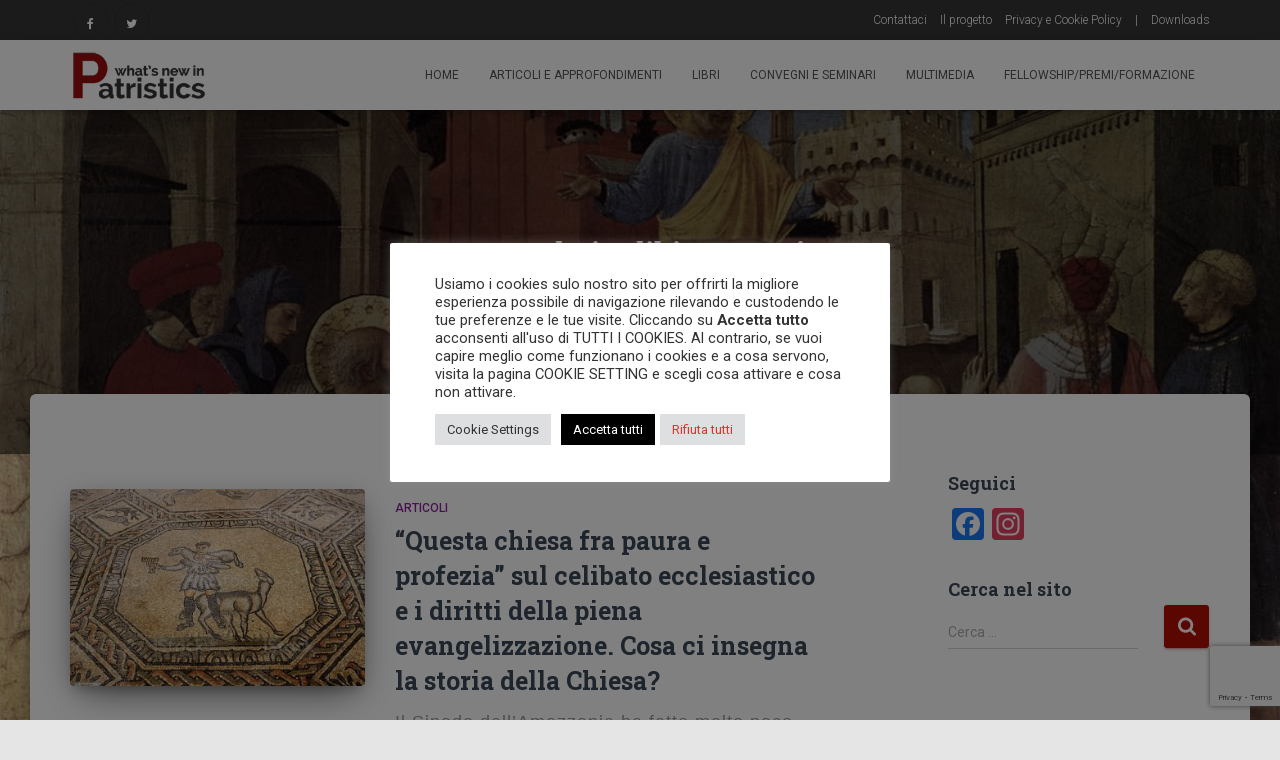

--- FILE ---
content_type: text/html; charset=UTF-8
request_url: https://www.patristics.it/tag/sacerdoti-celibi-e-sposati/
body_size: 27859
content:
<!DOCTYPE html>
<html lang="it-IT">

<head>
	<meta charset='UTF-8'>
	<meta name="viewport" content="width=device-width, initial-scale=1">
	<link rel="profile" href="http://gmpg.org/xfn/11">
		<meta name='robots' content='index, follow, max-image-preview:large, max-snippet:-1, max-video-preview:-1' />
	<style>img:is([sizes="auto" i], [sizes^="auto," i]) { contain-intrinsic-size: 3000px 1500px }</style>
	
	<!-- This site is optimized with the Yoast SEO plugin v25.3.1 - https://yoast.com/wordpress/plugins/seo/ -->
	<title>sacerdoti celibi e sposati Archivi - Patristics.it</title><link rel="preload" data-rocket-preload as="style" href="https://fonts.googleapis.com/css?family=Roboto%3A300%2C400%2C500%2C700%7CRoboto%20Slab%3A400%2C700&#038;subset=latin%2Clatin-ext&#038;display=swap" /><link rel="stylesheet" href="https://fonts.googleapis.com/css?family=Roboto%3A300%2C400%2C500%2C700%7CRoboto%20Slab%3A400%2C700&#038;subset=latin%2Clatin-ext&#038;display=swap" media="print" onload="this.media='all'" /><noscript><link rel="stylesheet" href="https://fonts.googleapis.com/css?family=Roboto%3A300%2C400%2C500%2C700%7CRoboto%20Slab%3A400%2C700&#038;subset=latin%2Clatin-ext&#038;display=swap" /></noscript>
	<link rel="canonical" href="https://www.patristics.it/tag/sacerdoti-celibi-e-sposati/" />
	<meta property="og:locale" content="it_IT" />
	<meta property="og:type" content="article" />
	<meta property="og:title" content="sacerdoti celibi e sposati Archivi - Patristics.it" />
	<meta property="og:url" content="https://www.patristics.it/tag/sacerdoti-celibi-e-sposati/" />
	<meta property="og:site_name" content="Patristics.it" />
	<meta name="twitter:card" content="summary_large_image" />
	<script type="application/ld+json" class="yoast-schema-graph">{"@context":"https://schema.org","@graph":[{"@type":"CollectionPage","@id":"https://www.patristics.it/tag/sacerdoti-celibi-e-sposati/","url":"https://www.patristics.it/tag/sacerdoti-celibi-e-sposati/","name":"sacerdoti celibi e sposati Archivi - Patristics.it","isPartOf":{"@id":"https://www.patristics.it/#website"},"primaryImageOfPage":{"@id":"https://www.patristics.it/tag/sacerdoti-celibi-e-sposati/#primaryimage"},"image":{"@id":"https://www.patristics.it/tag/sacerdoti-celibi-e-sposati/#primaryimage"},"thumbnailUrl":"https://www.patristics.it/wp-content/uploads/2022/01/4.Aquileia.jpg","breadcrumb":{"@id":"https://www.patristics.it/tag/sacerdoti-celibi-e-sposati/#breadcrumb"},"inLanguage":"it-IT"},{"@type":"ImageObject","inLanguage":"it-IT","@id":"https://www.patristics.it/tag/sacerdoti-celibi-e-sposati/#primaryimage","url":"https://www.patristics.it/wp-content/uploads/2022/01/4.Aquileia.jpg","contentUrl":"https://www.patristics.it/wp-content/uploads/2022/01/4.Aquileia.jpg","width":612,"height":430,"caption":"Mosaico della Chiesa di Aquileia."},{"@type":"BreadcrumbList","@id":"https://www.patristics.it/tag/sacerdoti-celibi-e-sposati/#breadcrumb","itemListElement":[{"@type":"ListItem","position":1,"name":"Home","item":"https://www.patristics.it/"},{"@type":"ListItem","position":2,"name":"sacerdoti celibi e sposati"}]},{"@type":"WebSite","@id":"https://www.patristics.it/#website","url":"https://www.patristics.it/","name":"Patristics.it","description":"I testi dei padri della Chiesa","publisher":{"@id":"https://www.patristics.it/#organization"},"potentialAction":[{"@type":"SearchAction","target":{"@type":"EntryPoint","urlTemplate":"https://www.patristics.it/?s={search_term_string}"},"query-input":{"@type":"PropertyValueSpecification","valueRequired":true,"valueName":"search_term_string"}}],"inLanguage":"it-IT"},{"@type":"Organization","@id":"https://www.patristics.it/#organization","name":"Patristics.it","url":"https://www.patristics.it/","logo":{"@type":"ImageObject","inLanguage":"it-IT","@id":"https://www.patristics.it/#/schema/logo/image/","url":"https://www.patristics.it/wp-content/uploads/2021/09/logo_scuro_piccolo.png","contentUrl":"https://www.patristics.it/wp-content/uploads/2021/09/logo_scuro_piccolo.png","width":217,"height":80,"caption":"Patristics.it"},"image":{"@id":"https://www.patristics.it/#/schema/logo/image/"}}]}</script>
	<!-- / Yoast SEO plugin. -->


<link rel='dns-prefetch' href='//static.addtoany.com' />
<link rel='dns-prefetch' href='//www.googletagmanager.com' />
<link rel='dns-prefetch' href='//fonts.googleapis.com' />
<link href='https://fonts.gstatic.com' crossorigin rel='preconnect' />
<link data-minify="1" rel='stylesheet' id='pt-cv-public-style-css' href='https://www.patristics.it/wp-content/cache/min/1/wp-content/plugins/content-views-query-and-display-post-page/public/assets/css/cv.css?ver=1764001362' type='text/css' media='all' />
<style id='wp-emoji-styles-inline-css' type='text/css'>

	img.wp-smiley, img.emoji {
		display: inline !important;
		border: none !important;
		box-shadow: none !important;
		height: 1em !important;
		width: 1em !important;
		margin: 0 0.07em !important;
		vertical-align: -0.1em !important;
		background: none !important;
		padding: 0 !important;
	}
</style>
<link rel='stylesheet' id='wp-block-library-css' href='https://www.patristics.it/wp-includes/css/dist/block-library/style.min.css?ver=6.8.3' type='text/css' media='all' />
<style id='classic-theme-styles-inline-css' type='text/css'>
/*! This file is auto-generated */
.wp-block-button__link{color:#fff;background-color:#32373c;border-radius:9999px;box-shadow:none;text-decoration:none;padding:calc(.667em + 2px) calc(1.333em + 2px);font-size:1.125em}.wp-block-file__button{background:#32373c;color:#fff;text-decoration:none}
</style>
<style id='global-styles-inline-css' type='text/css'>
:root{--wp--preset--aspect-ratio--square: 1;--wp--preset--aspect-ratio--4-3: 4/3;--wp--preset--aspect-ratio--3-4: 3/4;--wp--preset--aspect-ratio--3-2: 3/2;--wp--preset--aspect-ratio--2-3: 2/3;--wp--preset--aspect-ratio--16-9: 16/9;--wp--preset--aspect-ratio--9-16: 9/16;--wp--preset--color--black: #000000;--wp--preset--color--cyan-bluish-gray: #abb8c3;--wp--preset--color--white: #ffffff;--wp--preset--color--pale-pink: #f78da7;--wp--preset--color--vivid-red: #cf2e2e;--wp--preset--color--luminous-vivid-orange: #ff6900;--wp--preset--color--luminous-vivid-amber: #fcb900;--wp--preset--color--light-green-cyan: #7bdcb5;--wp--preset--color--vivid-green-cyan: #00d084;--wp--preset--color--pale-cyan-blue: #8ed1fc;--wp--preset--color--vivid-cyan-blue: #0693e3;--wp--preset--color--vivid-purple: #9b51e0;--wp--preset--color--accent: #b50d01;--wp--preset--color--background-color: #E5E5E5;--wp--preset--color--header-gradient: #a81d84;--wp--preset--gradient--vivid-cyan-blue-to-vivid-purple: linear-gradient(135deg,rgba(6,147,227,1) 0%,rgb(155,81,224) 100%);--wp--preset--gradient--light-green-cyan-to-vivid-green-cyan: linear-gradient(135deg,rgb(122,220,180) 0%,rgb(0,208,130) 100%);--wp--preset--gradient--luminous-vivid-amber-to-luminous-vivid-orange: linear-gradient(135deg,rgba(252,185,0,1) 0%,rgba(255,105,0,1) 100%);--wp--preset--gradient--luminous-vivid-orange-to-vivid-red: linear-gradient(135deg,rgba(255,105,0,1) 0%,rgb(207,46,46) 100%);--wp--preset--gradient--very-light-gray-to-cyan-bluish-gray: linear-gradient(135deg,rgb(238,238,238) 0%,rgb(169,184,195) 100%);--wp--preset--gradient--cool-to-warm-spectrum: linear-gradient(135deg,rgb(74,234,220) 0%,rgb(151,120,209) 20%,rgb(207,42,186) 40%,rgb(238,44,130) 60%,rgb(251,105,98) 80%,rgb(254,248,76) 100%);--wp--preset--gradient--blush-light-purple: linear-gradient(135deg,rgb(255,206,236) 0%,rgb(152,150,240) 100%);--wp--preset--gradient--blush-bordeaux: linear-gradient(135deg,rgb(254,205,165) 0%,rgb(254,45,45) 50%,rgb(107,0,62) 100%);--wp--preset--gradient--luminous-dusk: linear-gradient(135deg,rgb(255,203,112) 0%,rgb(199,81,192) 50%,rgb(65,88,208) 100%);--wp--preset--gradient--pale-ocean: linear-gradient(135deg,rgb(255,245,203) 0%,rgb(182,227,212) 50%,rgb(51,167,181) 100%);--wp--preset--gradient--electric-grass: linear-gradient(135deg,rgb(202,248,128) 0%,rgb(113,206,126) 100%);--wp--preset--gradient--midnight: linear-gradient(135deg,rgb(2,3,129) 0%,rgb(40,116,252) 100%);--wp--preset--font-size--small: 13px;--wp--preset--font-size--medium: 20px;--wp--preset--font-size--large: 36px;--wp--preset--font-size--x-large: 42px;--wp--preset--spacing--20: 0.44rem;--wp--preset--spacing--30: 0.67rem;--wp--preset--spacing--40: 1rem;--wp--preset--spacing--50: 1.5rem;--wp--preset--spacing--60: 2.25rem;--wp--preset--spacing--70: 3.38rem;--wp--preset--spacing--80: 5.06rem;--wp--preset--shadow--natural: 6px 6px 9px rgba(0, 0, 0, 0.2);--wp--preset--shadow--deep: 12px 12px 50px rgba(0, 0, 0, 0.4);--wp--preset--shadow--sharp: 6px 6px 0px rgba(0, 0, 0, 0.2);--wp--preset--shadow--outlined: 6px 6px 0px -3px rgba(255, 255, 255, 1), 6px 6px rgba(0, 0, 0, 1);--wp--preset--shadow--crisp: 6px 6px 0px rgba(0, 0, 0, 1);}:where(.is-layout-flex){gap: 0.5em;}:where(.is-layout-grid){gap: 0.5em;}body .is-layout-flex{display: flex;}.is-layout-flex{flex-wrap: wrap;align-items: center;}.is-layout-flex > :is(*, div){margin: 0;}body .is-layout-grid{display: grid;}.is-layout-grid > :is(*, div){margin: 0;}:where(.wp-block-columns.is-layout-flex){gap: 2em;}:where(.wp-block-columns.is-layout-grid){gap: 2em;}:where(.wp-block-post-template.is-layout-flex){gap: 1.25em;}:where(.wp-block-post-template.is-layout-grid){gap: 1.25em;}.has-black-color{color: var(--wp--preset--color--black) !important;}.has-cyan-bluish-gray-color{color: var(--wp--preset--color--cyan-bluish-gray) !important;}.has-white-color{color: var(--wp--preset--color--white) !important;}.has-pale-pink-color{color: var(--wp--preset--color--pale-pink) !important;}.has-vivid-red-color{color: var(--wp--preset--color--vivid-red) !important;}.has-luminous-vivid-orange-color{color: var(--wp--preset--color--luminous-vivid-orange) !important;}.has-luminous-vivid-amber-color{color: var(--wp--preset--color--luminous-vivid-amber) !important;}.has-light-green-cyan-color{color: var(--wp--preset--color--light-green-cyan) !important;}.has-vivid-green-cyan-color{color: var(--wp--preset--color--vivid-green-cyan) !important;}.has-pale-cyan-blue-color{color: var(--wp--preset--color--pale-cyan-blue) !important;}.has-vivid-cyan-blue-color{color: var(--wp--preset--color--vivid-cyan-blue) !important;}.has-vivid-purple-color{color: var(--wp--preset--color--vivid-purple) !important;}.has-black-background-color{background-color: var(--wp--preset--color--black) !important;}.has-cyan-bluish-gray-background-color{background-color: var(--wp--preset--color--cyan-bluish-gray) !important;}.has-white-background-color{background-color: var(--wp--preset--color--white) !important;}.has-pale-pink-background-color{background-color: var(--wp--preset--color--pale-pink) !important;}.has-vivid-red-background-color{background-color: var(--wp--preset--color--vivid-red) !important;}.has-luminous-vivid-orange-background-color{background-color: var(--wp--preset--color--luminous-vivid-orange) !important;}.has-luminous-vivid-amber-background-color{background-color: var(--wp--preset--color--luminous-vivid-amber) !important;}.has-light-green-cyan-background-color{background-color: var(--wp--preset--color--light-green-cyan) !important;}.has-vivid-green-cyan-background-color{background-color: var(--wp--preset--color--vivid-green-cyan) !important;}.has-pale-cyan-blue-background-color{background-color: var(--wp--preset--color--pale-cyan-blue) !important;}.has-vivid-cyan-blue-background-color{background-color: var(--wp--preset--color--vivid-cyan-blue) !important;}.has-vivid-purple-background-color{background-color: var(--wp--preset--color--vivid-purple) !important;}.has-black-border-color{border-color: var(--wp--preset--color--black) !important;}.has-cyan-bluish-gray-border-color{border-color: var(--wp--preset--color--cyan-bluish-gray) !important;}.has-white-border-color{border-color: var(--wp--preset--color--white) !important;}.has-pale-pink-border-color{border-color: var(--wp--preset--color--pale-pink) !important;}.has-vivid-red-border-color{border-color: var(--wp--preset--color--vivid-red) !important;}.has-luminous-vivid-orange-border-color{border-color: var(--wp--preset--color--luminous-vivid-orange) !important;}.has-luminous-vivid-amber-border-color{border-color: var(--wp--preset--color--luminous-vivid-amber) !important;}.has-light-green-cyan-border-color{border-color: var(--wp--preset--color--light-green-cyan) !important;}.has-vivid-green-cyan-border-color{border-color: var(--wp--preset--color--vivid-green-cyan) !important;}.has-pale-cyan-blue-border-color{border-color: var(--wp--preset--color--pale-cyan-blue) !important;}.has-vivid-cyan-blue-border-color{border-color: var(--wp--preset--color--vivid-cyan-blue) !important;}.has-vivid-purple-border-color{border-color: var(--wp--preset--color--vivid-purple) !important;}.has-vivid-cyan-blue-to-vivid-purple-gradient-background{background: var(--wp--preset--gradient--vivid-cyan-blue-to-vivid-purple) !important;}.has-light-green-cyan-to-vivid-green-cyan-gradient-background{background: var(--wp--preset--gradient--light-green-cyan-to-vivid-green-cyan) !important;}.has-luminous-vivid-amber-to-luminous-vivid-orange-gradient-background{background: var(--wp--preset--gradient--luminous-vivid-amber-to-luminous-vivid-orange) !important;}.has-luminous-vivid-orange-to-vivid-red-gradient-background{background: var(--wp--preset--gradient--luminous-vivid-orange-to-vivid-red) !important;}.has-very-light-gray-to-cyan-bluish-gray-gradient-background{background: var(--wp--preset--gradient--very-light-gray-to-cyan-bluish-gray) !important;}.has-cool-to-warm-spectrum-gradient-background{background: var(--wp--preset--gradient--cool-to-warm-spectrum) !important;}.has-blush-light-purple-gradient-background{background: var(--wp--preset--gradient--blush-light-purple) !important;}.has-blush-bordeaux-gradient-background{background: var(--wp--preset--gradient--blush-bordeaux) !important;}.has-luminous-dusk-gradient-background{background: var(--wp--preset--gradient--luminous-dusk) !important;}.has-pale-ocean-gradient-background{background: var(--wp--preset--gradient--pale-ocean) !important;}.has-electric-grass-gradient-background{background: var(--wp--preset--gradient--electric-grass) !important;}.has-midnight-gradient-background{background: var(--wp--preset--gradient--midnight) !important;}.has-small-font-size{font-size: var(--wp--preset--font-size--small) !important;}.has-medium-font-size{font-size: var(--wp--preset--font-size--medium) !important;}.has-large-font-size{font-size: var(--wp--preset--font-size--large) !important;}.has-x-large-font-size{font-size: var(--wp--preset--font-size--x-large) !important;}
:where(.wp-block-post-template.is-layout-flex){gap: 1.25em;}:where(.wp-block-post-template.is-layout-grid){gap: 1.25em;}
:where(.wp-block-columns.is-layout-flex){gap: 2em;}:where(.wp-block-columns.is-layout-grid){gap: 2em;}
:root :where(.wp-block-pullquote){font-size: 1.5em;line-height: 1.6;}
</style>
<link data-minify="1" rel='stylesheet' id='cookie-law-info-css' href='https://www.patristics.it/wp-content/cache/min/1/wp-content/plugins/cookie-law-info/legacy/public/css/cookie-law-info-public.css?ver=1764001362' type='text/css' media='all' />
<link data-minify="1" rel='stylesheet' id='cookie-law-info-gdpr-css' href='https://www.patristics.it/wp-content/cache/min/1/wp-content/plugins/cookie-law-info/legacy/public/css/cookie-law-info-gdpr.css?ver=1764001362' type='text/css' media='all' />
<link rel='stylesheet' id='bootstrap-css' href='https://www.patristics.it/wp-content/themes/hestia/assets/bootstrap/css/bootstrap.min.css?ver=1.0.2' type='text/css' media='all' />
<link data-minify="1" rel='stylesheet' id='hestia_child_parent-css' href='https://www.patristics.it/wp-content/cache/min/1/wp-content/themes/hestia/style.css?ver=1764001362' type='text/css' media='all' />
<link rel='stylesheet' id='hestia-font-sizes-css' href='https://www.patristics.it/wp-content/themes/hestia/assets/css/font-sizes.min.css?ver=3.1.10' type='text/css' media='all' />
<link rel='stylesheet' id='hestia_style-css' href='https://www.patristics.it/wp-content/themes/hestia-child/style.css?ver=3.1.10' type='text/css' media='all' />
<style id='hestia_style-inline-css' type='text/css'>
form.form-group[id^=sib] input[type=text],form.form-group[id^=sib] input[type=email],form.form-group[id^=sib] select{border:none !important}
.hestia-top-bar,.hestia-top-bar .widget.widget_shopping_cart .cart_list{background-color:#363537}.hestia-top-bar .widget .label-floating input[type=search]:-webkit-autofill{-webkit-box-shadow:inset 0 0 0 9999px #363537}.hestia-top-bar,.hestia-top-bar .widget .label-floating input[type=search],.hestia-top-bar .widget.widget_search form.form-group:before,.hestia-top-bar .widget.widget_product_search form.form-group:before,.hestia-top-bar .widget.widget_shopping_cart:before{color:#fff}.hestia-top-bar .widget .label-floating input[type=search]{-webkit-text-fill-color:#fff !important}.hestia-top-bar div.widget.widget_shopping_cart:before,.hestia-top-bar .widget.widget_product_search form.form-group:before,.hestia-top-bar .widget.widget_search form.form-group:before{background-color:#fff}.hestia-top-bar a,.hestia-top-bar .top-bar-nav li a{color:#fff}.hestia-top-bar ul li a[href*="mailto:"]:before,.hestia-top-bar ul li a[href*="tel:"]:before{background-color:#fff}.hestia-top-bar a:hover,.hestia-top-bar .top-bar-nav li a:hover{color:#eee}.hestia-top-bar ul li:hover a[href*="mailto:"]:before,.hestia-top-bar ul li:hover a[href*="tel:"]:before{background-color:#eee}
a,.navbar .dropdown-menu li:hover>a,.navbar .dropdown-menu li:focus>a,.navbar .dropdown-menu li:active>a,.navbar .navbar-nav>li .dropdown-menu li:hover>a,body:not(.home) .navbar-default .navbar-nav>.active:not(.btn)>a,body:not(.home) .navbar-default .navbar-nav>.active:not(.btn)>a:hover,body:not(.home) .navbar-default .navbar-nav>.active:not(.btn)>a:focus,a:hover,.card-blog a.moretag:hover,.card-blog a.more-link:hover,.widget a:hover,.has-text-color.has-accent-color,p.has-text-color a{color:#b50d01}.svg-text-color{fill:#b50d01}.pagination span.current,.pagination span.current:focus,.pagination span.current:hover{border-color:#b50d01}button,button:hover,.woocommerce .track_order button[type="submit"],.woocommerce .track_order button[type="submit"]:hover,div.wpforms-container .wpforms-form button[type=submit].wpforms-submit,div.wpforms-container .wpforms-form button[type=submit].wpforms-submit:hover,input[type="button"],input[type="button"]:hover,input[type="submit"],input[type="submit"]:hover,input#searchsubmit,.pagination span.current,.pagination span.current:focus,.pagination span.current:hover,.btn.btn-primary,.btn.btn-primary:link,.btn.btn-primary:hover,.btn.btn-primary:focus,.btn.btn-primary:active,.btn.btn-primary.active,.btn.btn-primary.active:focus,.btn.btn-primary.active:hover,.btn.btn-primary:active:hover,.btn.btn-primary:active:focus,.btn.btn-primary:active:hover,.hestia-sidebar-open.btn.btn-rose,.hestia-sidebar-close.btn.btn-rose,.hestia-sidebar-open.btn.btn-rose:hover,.hestia-sidebar-close.btn.btn-rose:hover,.hestia-sidebar-open.btn.btn-rose:focus,.hestia-sidebar-close.btn.btn-rose:focus,.label.label-primary,.hestia-work .portfolio-item:nth-child(6n+1) .label,.nav-cart .nav-cart-content .widget .buttons .button,.has-accent-background-color[class*="has-background"]{background-color:#b50d01}@media(max-width:768px){.navbar-default .navbar-nav>li>a:hover,.navbar-default .navbar-nav>li>a:focus,.navbar .navbar-nav .dropdown .dropdown-menu li a:hover,.navbar .navbar-nav .dropdown .dropdown-menu li a:focus,.navbar button.navbar-toggle:hover,.navbar .navbar-nav li:hover>a i{color:#b50d01}}body:not(.woocommerce-page) button:not([class^="fl-"]):not(.hestia-scroll-to-top):not(.navbar-toggle):not(.close),body:not(.woocommerce-page) .button:not([class^="fl-"]):not(hestia-scroll-to-top):not(.navbar-toggle):not(.add_to_cart_button):not(.product_type_grouped):not(.product_type_external),div.wpforms-container .wpforms-form button[type=submit].wpforms-submit,input[type="submit"],input[type="button"],.btn.btn-primary,.widget_product_search button[type="submit"],.hestia-sidebar-open.btn.btn-rose,.hestia-sidebar-close.btn.btn-rose,.everest-forms button[type=submit].everest-forms-submit-button{-webkit-box-shadow:0 2px 2px 0 rgba(181,13,1,0.14),0 3px 1px -2px rgba(181,13,1,0.2),0 1px 5px 0 rgba(181,13,1,0.12);box-shadow:0 2px 2px 0 rgba(181,13,1,0.14),0 3px 1px -2px rgba(181,13,1,0.2),0 1px 5px 0 rgba(181,13,1,0.12)}.card .header-primary,.card .content-primary,.everest-forms button[type=submit].everest-forms-submit-button{background:#b50d01}body:not(.woocommerce-page) .button:not([class^="fl-"]):not(.hestia-scroll-to-top):not(.navbar-toggle):not(.add_to_cart_button):hover,body:not(.woocommerce-page) button:not([class^="fl-"]):not(.hestia-scroll-to-top):not(.navbar-toggle):not(.close):hover,div.wpforms-container .wpforms-form button[type=submit].wpforms-submit:hover,input[type="submit"]:hover,input[type="button"]:hover,input#searchsubmit:hover,.widget_product_search button[type="submit"]:hover,.pagination span.current,.btn.btn-primary:hover,.btn.btn-primary:focus,.btn.btn-primary:active,.btn.btn-primary.active,.btn.btn-primary:active:focus,.btn.btn-primary:active:hover,.hestia-sidebar-open.btn.btn-rose:hover,.hestia-sidebar-close.btn.btn-rose:hover,.pagination span.current:hover,.everest-forms button[type=submit].everest-forms-submit-button:hover,.everest-forms button[type=submit].everest-forms-submit-button:focus,.everest-forms button[type=submit].everest-forms-submit-button:active{-webkit-box-shadow:0 14px 26px -12px rgba(181,13,1,0.42),0 4px 23px 0 rgba(0,0,0,0.12),0 8px 10px -5px rgba(181,13,1,0.2);box-shadow:0 14px 26px -12px rgba(181,13,1,0.42),0 4px 23px 0 rgba(0,0,0,0.12),0 8px 10px -5px rgba(181,13,1,0.2);color:#fff}.form-group.is-focused .form-control{background-image:-webkit-gradient(linear,left top,left bottom,from(#b50d01),to(#b50d01)),-webkit-gradient(linear,left top,left bottom,from(#d2d2d2),to(#d2d2d2));background-image:-webkit-linear-gradient(linear,left top,left bottom,from(#b50d01),to(#b50d01)),-webkit-linear-gradient(linear,left top,left bottom,from(#d2d2d2),to(#d2d2d2));background-image:linear-gradient(linear,left top,left bottom,from(#b50d01),to(#b50d01)),linear-gradient(linear,left top,left bottom,from(#d2d2d2),to(#d2d2d2))}.navbar:not(.navbar-transparent) li:not(.btn):hover>a,.navbar li.on-section:not(.btn)>a,.navbar.full-screen-menu.navbar-transparent li:not(.btn):hover>a,.navbar.full-screen-menu .navbar-toggle:hover,.navbar:not(.navbar-transparent) .nav-cart:hover,.navbar:not(.navbar-transparent) .hestia-toggle-search:hover{color:#b50d01}.header-filter-gradient{background:linear-gradient(45deg,rgba(168,29,132,1) 0,rgb(234,57,111) 100%)}.has-text-color.has-header-gradient-color{color:#a81d84}.has-header-gradient-background-color[class*="has-background"]{background-color:#a81d84}.has-text-color.has-background-color-color{color:#E5E5E5}.has-background-color-background-color[class*="has-background"]{background-color:#E5E5E5}
.btn.btn-primary:not(.colored-button):not(.btn-left):not(.btn-right):not(.btn-just-icon):not(.menu-item),input[type="submit"]:not(.search-submit),body:not(.woocommerce-account) .woocommerce .button.woocommerce-Button,.woocommerce .product button.button,.woocommerce .product button.button.alt,.woocommerce .product #respond input#submit,.woocommerce-cart .blog-post .woocommerce .cart-collaterals .cart_totals .checkout-button,.woocommerce-checkout #payment #place_order,.woocommerce-account.woocommerce-page button.button,.woocommerce .track_order button[type="submit"],.nav-cart .nav-cart-content .widget .buttons .button,.woocommerce a.button.wc-backward,body.woocommerce .wccm-catalog-item a.button,body.woocommerce a.wccm-button.button,form.woocommerce-form-coupon button.button,div.wpforms-container .wpforms-form button[type=submit].wpforms-submit,div.woocommerce a.button.alt,div.woocommerce table.my_account_orders .button,.btn.colored-button,.btn.btn-left,.btn.btn-right,.btn:not(.colored-button):not(.btn-left):not(.btn-right):not(.btn-just-icon):not(.menu-item):not(.hestia-sidebar-open):not(.hestia-sidebar-close){padding-top:15px;padding-bottom:15px;padding-left:33px;padding-right:33px}
.btn.btn-primary:not(.colored-button):not(.btn-left):not(.btn-right):not(.btn-just-icon):not(.menu-item),input[type="submit"]:not(.search-submit),body:not(.woocommerce-account) .woocommerce .button.woocommerce-Button,.woocommerce .product button.button,.woocommerce .product button.button.alt,.woocommerce .product #respond input#submit,.woocommerce-cart .blog-post .woocommerce .cart-collaterals .cart_totals .checkout-button,.woocommerce-checkout #payment #place_order,.woocommerce-account.woocommerce-page button.button,.woocommerce .track_order button[type="submit"],.nav-cart .nav-cart-content .widget .buttons .button,.woocommerce a.button.wc-backward,body.woocommerce .wccm-catalog-item a.button,body.woocommerce a.wccm-button.button,form.woocommerce-form-coupon button.button,div.wpforms-container .wpforms-form button[type=submit].wpforms-submit,div.woocommerce a.button.alt,div.woocommerce table.my_account_orders .button,input[type="submit"].search-submit,.hestia-view-cart-wrapper .added_to_cart.wc-forward,.woocommerce-product-search button,.woocommerce-cart .actions .button,#secondary div[id^=woocommerce_price_filter] .button,.woocommerce div[id^=woocommerce_widget_cart].widget .buttons .button,.searchform input[type=submit],.searchform button,.search-form:not(.media-toolbar-primary) input[type=submit],.search-form:not(.media-toolbar-primary) button,.woocommerce-product-search input[type=submit],.btn.colored-button,.btn.btn-left,.btn.btn-right,.btn:not(.colored-button):not(.btn-left):not(.btn-right):not(.btn-just-icon):not(.menu-item):not(.hestia-sidebar-open):not(.hestia-sidebar-close){border-radius:3px}
@media(min-width:769px){.page-header.header-small .hestia-title,.page-header.header-small .title,h1.hestia-title.title-in-content,.main article.section .has-title-font-size{font-size:42px}}
</style>

<link data-minify="1" rel='stylesheet' id='slb_core-css' href='https://www.patristics.it/wp-content/cache/min/1/wp-content/plugins/simple-lightbox/client/css/app.css?ver=1764001362' type='text/css' media='all' />
<link rel='stylesheet' id='popup-maker-site-css' href='https://www.patristics.it/wp-content/plugins/popup-maker/assets/css/pum-site.min.css?ver=1.20.5' type='text/css' media='all' />
<style id='popup-maker-site-inline-css' type='text/css'>
/* Popup Google Fonts */
@import url('//fonts.googleapis.com/css?family=Montserrat:100');

/* Popup Theme 1816: Light Box */
.pum-theme-1816, .pum-theme-lightbox { background-color: rgba( 0, 0, 0, 0.60 ) } 
.pum-theme-1816 .pum-container, .pum-theme-lightbox .pum-container { padding: 18px; border-radius: 3px; border: 2px solid #dd0b0b; box-shadow: 0px 0px 30px 0px rgba( 2, 2, 2, 1.00 ); background-color: rgba( 255, 255, 255, 1.00 ) } 
.pum-theme-1816 .pum-title, .pum-theme-lightbox .pum-title { color: #000000; text-align: left; text-shadow: 0px 0px 0px rgba( 2, 2, 2, 0.23 ); font-family: inherit; font-weight: 100; font-size: 32px; line-height: 36px } 
.pum-theme-1816 .pum-content, .pum-theme-lightbox .pum-content { color: #000000; font-family: inherit; font-weight: 100 } 
.pum-theme-1816 .pum-content + .pum-close, .pum-theme-lightbox .pum-content + .pum-close { position: absolute; height: 26px; width: 26px; left: auto; right: -13px; bottom: auto; top: -13px; padding: 0px; color: #ffffff; font-family: Arial; font-weight: 100; font-size: 24px; line-height: 24px; border: 2px solid #ffffff; border-radius: 26px; box-shadow: 0px 0px 15px 1px rgba( 2, 2, 2, 0.75 ); text-shadow: 0px 0px 0px rgba( 0, 0, 0, 0.23 ); background-color: rgba( 0, 0, 0, 1.00 ) } 

/* Popup Theme 1815: Tema predefinito */
.pum-theme-1815, .pum-theme-tema-predefinito { background-color: rgba( 255, 255, 255, 1.00 ) } 
.pum-theme-1815 .pum-container, .pum-theme-tema-predefinito .pum-container { padding: 18px; border-radius: 0px; border: 1px none #000000; box-shadow: 1px 1px 3px 0px rgba( 2, 2, 2, 0.23 ); background-color: rgba( 249, 249, 249, 1.00 ) } 
.pum-theme-1815 .pum-title, .pum-theme-tema-predefinito .pum-title { color: #000000; text-align: left; text-shadow: 0px 0px 0px rgba( 2, 2, 2, 0.23 ); font-family: inherit; font-weight: 400; font-size: 32px; font-style: normal; line-height: 36px } 
.pum-theme-1815 .pum-content, .pum-theme-tema-predefinito .pum-content { color: #8c8c8c; font-family: inherit; font-weight: 400; font-style: inherit } 
.pum-theme-1815 .pum-content + .pum-close, .pum-theme-tema-predefinito .pum-content + .pum-close { position: absolute; height: auto; width: auto; left: auto; right: 0px; bottom: auto; top: 0px; padding: 8px; color: #ffffff; font-family: inherit; font-weight: 400; font-size: 12px; font-style: inherit; line-height: 36px; border: 1px none #ffffff; border-radius: 0px; box-shadow: 1px 1px 3px 0px rgba( 2, 2, 2, 0.23 ); text-shadow: 0px 0px 0px rgba( 0, 0, 0, 0.23 ); background-color: rgba( 0, 183, 205, 1.00 ) } 

/* Popup Theme 1817: Blu aziendale */
.pum-theme-1817, .pum-theme-enterprise-blue { background-color: rgba( 0, 0, 0, 0.70 ) } 
.pum-theme-1817 .pum-container, .pum-theme-enterprise-blue .pum-container { padding: 28px; border-radius: 5px; border: 1px none #000000; box-shadow: 0px 10px 25px 4px rgba( 2, 2, 2, 0.50 ); background-color: rgba( 255, 255, 255, 1.00 ) } 
.pum-theme-1817 .pum-title, .pum-theme-enterprise-blue .pum-title { color: #315b7c; text-align: left; text-shadow: 0px 0px 0px rgba( 2, 2, 2, 0.23 ); font-family: inherit; font-weight: 100; font-size: 34px; line-height: 36px } 
.pum-theme-1817 .pum-content, .pum-theme-enterprise-blue .pum-content { color: #2d2d2d; font-family: inherit; font-weight: 100 } 
.pum-theme-1817 .pum-content + .pum-close, .pum-theme-enterprise-blue .pum-content + .pum-close { position: absolute; height: 28px; width: 28px; left: auto; right: 8px; bottom: auto; top: 8px; padding: 4px; color: #ffffff; font-family: Times New Roman; font-weight: 100; font-size: 20px; line-height: 20px; border: 1px none #ffffff; border-radius: 42px; box-shadow: 0px 0px 0px 0px rgba( 2, 2, 2, 0.23 ); text-shadow: 0px 0px 0px rgba( 0, 0, 0, 0.23 ); background-color: rgba( 49, 91, 124, 1.00 ) } 

/* Popup Theme 1818: Disclaimer */
.pum-theme-1818, .pum-theme-hello-box { background-color: rgba( 0, 0, 0, 0.75 ) } 
.pum-theme-1818 .pum-container, .pum-theme-hello-box .pum-container { padding: 30px; border-radius: 80px; border: 14px solid #81d742; box-shadow: 0px 0px 0px 0px rgba( 2, 2, 2, 0.00 ); background-color: rgba( 255, 255, 255, 1.00 ) } 
.pum-theme-1818 .pum-title, .pum-theme-hello-box .pum-title { color: #2d2d2d; text-align: left; text-shadow: 0px 0px 0px rgba( 2, 2, 2, 0.23 ); font-family: Montserrat; font-weight: 100; font-size: 32px; line-height: 36px } 
.pum-theme-1818 .pum-content, .pum-theme-hello-box .pum-content { color: #2d2d2d; font-family: inherit; font-weight: 100 } 
.pum-theme-1818 .pum-content + .pum-close, .pum-theme-hello-box .pum-content + .pum-close { position: absolute; height: auto; width: auto; left: auto; right: -30px; bottom: auto; top: -30px; padding: 0px; color: #2d2d2d; font-family: Times New Roman; font-weight: 100; font-size: 32px; line-height: 28px; border: 1px none #ffffff; border-radius: 28px; box-shadow: 0px 0px 0px 0px rgba( 2, 2, 2, 0.23 ); text-shadow: 0px 0px 0px rgba( 0, 0, 0, 0.23 ); background-color: rgba( 255, 255, 255, 1.00 ) } 

/* Popup Theme 1819: Bordo netto */
.pum-theme-1819, .pum-theme-cutting-edge { background-color: rgba( 0, 0, 0, 0.50 ) } 
.pum-theme-1819 .pum-container, .pum-theme-cutting-edge .pum-container { padding: 18px; border-radius: 0px; border: 1px none #000000; box-shadow: 0px 10px 25px 0px rgba( 2, 2, 2, 0.50 ); background-color: rgba( 30, 115, 190, 1.00 ) } 
.pum-theme-1819 .pum-title, .pum-theme-cutting-edge .pum-title { color: #ffffff; text-align: left; text-shadow: 0px 0px 0px rgba( 2, 2, 2, 0.23 ); font-family: Sans-Serif; font-weight: 100; font-size: 26px; line-height: 28px } 
.pum-theme-1819 .pum-content, .pum-theme-cutting-edge .pum-content { color: #ffffff; font-family: inherit; font-weight: 100 } 
.pum-theme-1819 .pum-content + .pum-close, .pum-theme-cutting-edge .pum-content + .pum-close { position: absolute; height: 24px; width: 24px; left: auto; right: 0px; bottom: auto; top: 0px; padding: 0px; color: #1e73be; font-family: Times New Roman; font-weight: 100; font-size: 32px; line-height: 24px; border: 1px none #ffffff; border-radius: 0px; box-shadow: -1px 1px 1px 0px rgba( 2, 2, 2, 0.10 ); text-shadow: -1px 1px 1px rgba( 0, 0, 0, 0.10 ); background-color: rgba( 238, 238, 34, 1.00 ) } 

/* Popup Theme 1820: Cornice */
.pum-theme-1820, .pum-theme-framed-border { background-color: rgba( 255, 255, 255, 0.50 ) } 
.pum-theme-1820 .pum-container, .pum-theme-framed-border .pum-container { padding: 18px; border-radius: 0px; border: 20px outset #dd3333; box-shadow: 1px 1px 3px 0px rgba( 2, 2, 2, 0.97 ) inset; background-color: rgba( 255, 251, 239, 1.00 ) } 
.pum-theme-1820 .pum-title, .pum-theme-framed-border .pum-title { color: #000000; text-align: left; text-shadow: 0px 0px 0px rgba( 2, 2, 2, 0.23 ); font-family: inherit; font-weight: 100; font-size: 32px; line-height: 36px } 
.pum-theme-1820 .pum-content, .pum-theme-framed-border .pum-content { color: #2d2d2d; font-family: inherit; font-weight: 100 } 
.pum-theme-1820 .pum-content + .pum-close, .pum-theme-framed-border .pum-content + .pum-close { position: absolute; height: 20px; width: 20px; left: auto; right: -20px; bottom: auto; top: -20px; padding: 0px; color: #ffffff; font-family: Tahoma; font-weight: 700; font-size: 16px; line-height: 18px; border: 1px none #ffffff; border-radius: 0px; box-shadow: 0px 0px 0px 0px rgba( 2, 2, 2, 0.23 ); text-shadow: 0px 0px 0px rgba( 0, 0, 0, 0.23 ); background-color: rgba( 0, 0, 0, 0.55 ) } 

/* Popup Theme 1821: Floating Bar - Soft Blue */
.pum-theme-1821, .pum-theme-floating-bar { background-color: rgba( 255, 255, 255, 0.00 ) } 
.pum-theme-1821 .pum-container, .pum-theme-floating-bar .pum-container { padding: 8px; border-radius: 0px; border: 1px none #000000; box-shadow: 1px 1px 3px 0px rgba( 2, 2, 2, 0.23 ); background-color: rgba( 238, 246, 252, 1.00 ) } 
.pum-theme-1821 .pum-title, .pum-theme-floating-bar .pum-title { color: #505050; text-align: left; text-shadow: 0px 0px 0px rgba( 2, 2, 2, 0.23 ); font-family: inherit; font-weight: 400; font-size: 32px; line-height: 36px } 
.pum-theme-1821 .pum-content, .pum-theme-floating-bar .pum-content { color: #505050; font-family: inherit; font-weight: 400 } 
.pum-theme-1821 .pum-content + .pum-close, .pum-theme-floating-bar .pum-content + .pum-close { position: absolute; height: 18px; width: 18px; left: auto; right: 5px; bottom: auto; top: 50%; padding: 0px; color: #505050; font-family: Sans-Serif; font-weight: 700; font-size: 15px; line-height: 18px; border: 1px solid #505050; border-radius: 15px; box-shadow: 0px 0px 0px 0px rgba( 2, 2, 2, 0.00 ); text-shadow: 0px 0px 0px rgba( 0, 0, 0, 0.00 ); background-color: rgba( 255, 255, 255, 0.00 ); transform: translate(0, -50%) } 

/* Popup Theme 1822: Content Only - For use with page builders or block editor */
.pum-theme-1822, .pum-theme-content-only { background-color: rgba( 0, 0, 0, 0.70 ) } 
.pum-theme-1822 .pum-container, .pum-theme-content-only .pum-container { padding: 0px; border-radius: 0px; border: 1px none #000000; box-shadow: 0px 0px 0px 0px rgba( 2, 2, 2, 0.00 ) } 
.pum-theme-1822 .pum-title, .pum-theme-content-only .pum-title { color: #000000; text-align: left; text-shadow: 0px 0px 0px rgba( 2, 2, 2, 0.23 ); font-family: inherit; font-weight: 400; font-size: 32px; line-height: 36px } 
.pum-theme-1822 .pum-content, .pum-theme-content-only .pum-content { color: #8c8c8c; font-family: inherit; font-weight: 400 } 
.pum-theme-1822 .pum-content + .pum-close, .pum-theme-content-only .pum-content + .pum-close { position: absolute; height: 18px; width: 18px; left: auto; right: 7px; bottom: auto; top: 7px; padding: 0px; color: #000000; font-family: inherit; font-weight: 700; font-size: 20px; line-height: 20px; border: 1px none #ffffff; border-radius: 15px; box-shadow: 0px 0px 0px 0px rgba( 2, 2, 2, 0.00 ); text-shadow: 0px 0px 0px rgba( 0, 0, 0, 0.00 ); background-color: rgba( 255, 255, 255, 0.00 ) } 


</style>
<link rel='stylesheet' id='addtoany-css' href='https://www.patristics.it/wp-content/plugins/add-to-any/addtoany.min.css?ver=1.16' type='text/css' media='all' />
<link rel='stylesheet' id='__EPYT__style-css' href='https://www.patristics.it/wp-content/plugins/youtube-embed-plus/styles/ytprefs.min.css?ver=14.2.3' type='text/css' media='all' />
<style id='__EPYT__style-inline-css' type='text/css'>

                .epyt-gallery-thumb {
                        width: 33.333%;
                }
                
</style>
<link data-minify="1" rel='stylesheet' id='sib-front-css-css' href='https://www.patristics.it/wp-content/cache/min/1/wp-content/plugins/mailin/css/mailin-front.css?ver=1764001362' type='text/css' media='all' />
<script type="text/javascript" id="addtoany-core-js-before">
/* <![CDATA[ */
window.a2a_config=window.a2a_config||{};a2a_config.callbacks=[];a2a_config.overlays=[];a2a_config.templates={};a2a_localize = {
	Share: "Condividi",
	Save: "Salva",
	Subscribe: "Abbonati",
	Email: "Email",
	Bookmark: "Segnalibro",
	ShowAll: "espandi",
	ShowLess: "comprimi",
	FindServices: "Trova servizi",
	FindAnyServiceToAddTo: "Trova subito un servizio da aggiungere",
	PoweredBy: "Powered by",
	ShareViaEmail: "Condividi via email",
	SubscribeViaEmail: "Iscriviti via email",
	BookmarkInYourBrowser: "Aggiungi ai segnalibri",
	BookmarkInstructions: "Premi Ctrl+D o \u2318+D per mettere questa pagina nei preferiti",
	AddToYourFavorites: "Aggiungi ai favoriti",
	SendFromWebOrProgram: "Invia da qualsiasi indirizzo email o programma di posta elettronica",
	EmailProgram: "Programma di posta elettronica",
	More: "Di più&#8230;",
	ThanksForSharing: "Grazie per la condivisione!",
	ThanksForFollowing: "Thanks for following!"
};
/* ]]> */
</script>
<script type="text/javascript" defer src="https://static.addtoany.com/menu/page.js" id="addtoany-core-js"></script>
<script type="text/javascript" src="https://www.patristics.it/wp-includes/js/jquery/jquery.min.js?ver=3.7.1" id="jquery-core-js"></script>
<script type="text/javascript" src="https://www.patristics.it/wp-includes/js/jquery/jquery-migrate.min.js?ver=3.4.1" id="jquery-migrate-js"></script>
<script type="text/javascript" defer src="https://www.patristics.it/wp-content/plugins/add-to-any/addtoany.min.js?ver=1.1" id="addtoany-jquery-js"></script>
<script type="text/javascript" id="cookie-law-info-js-extra">
/* <![CDATA[ */
var Cli_Data = {"nn_cookie_ids":[],"cookielist":[],"non_necessary_cookies":[],"ccpaEnabled":"","ccpaRegionBased":"","ccpaBarEnabled":"","strictlyEnabled":["necessary","obligatoire"],"ccpaType":"gdpr","js_blocking":"1","custom_integration":"","triggerDomRefresh":"","secure_cookies":""};
var cli_cookiebar_settings = {"animate_speed_hide":"500","animate_speed_show":"500","background":"#FFF","border":"#b1a6a6c2","border_on":"","button_1_button_colour":"#707070","button_1_button_hover":"#5a5a5a","button_1_link_colour":"#fff","button_1_as_button":"1","button_1_new_win":"","button_2_button_colour":"#333","button_2_button_hover":"#292929","button_2_link_colour":"#444","button_2_as_button":"","button_2_hidebar":"","button_3_button_colour":"#dedfe0","button_3_button_hover":"#b2b2b3","button_3_link_colour":"#dd3333","button_3_as_button":"1","button_3_new_win":"","button_4_button_colour":"#dedfe0","button_4_button_hover":"#b2b2b3","button_4_link_colour":"#333333","button_4_as_button":"1","button_7_button_colour":"#000000","button_7_button_hover":"#000000","button_7_link_colour":"#fff","button_7_as_button":"1","button_7_new_win":"","font_family":"inherit","header_fix":"","notify_animate_hide":"1","notify_animate_show":"1","notify_div_id":"#cookie-law-info-bar","notify_position_horizontal":"right","notify_position_vertical":"bottom","scroll_close":"","scroll_close_reload":"","accept_close_reload":"","reject_close_reload":"","showagain_tab":"1","showagain_background":"#fff","showagain_border":"#000","showagain_div_id":"#cookie-law-info-again","showagain_x_position":"100px","text":"#333333","show_once_yn":"","show_once":"10000","logging_on":"","as_popup":"","popup_overlay":"1","bar_heading_text":"","cookie_bar_as":"popup","popup_showagain_position":"bottom-right","widget_position":"left"};
var log_object = {"ajax_url":"https:\/\/www.patristics.it\/wp-admin\/admin-ajax.php"};
/* ]]> */
</script>
<script data-minify="1" type="text/javascript" src="https://www.patristics.it/wp-content/cache/min/1/wp-content/plugins/cookie-law-info/legacy/public/js/cookie-law-info-public.js?ver=1764001362" id="cookie-law-info-js"></script>

<!-- Snippet del tag Google (gtag.js) aggiunto da Site Kit -->

<!-- Snippet Google Analytics aggiunto da Site Kit -->
<script type="text/javascript" src="https://www.googletagmanager.com/gtag/js?id=G-659JFZVGML" id="google_gtagjs-js" async></script>
<script type="text/javascript" id="google_gtagjs-js-after">
/* <![CDATA[ */
window.dataLayer = window.dataLayer || [];function gtag(){dataLayer.push(arguments);}
gtag("set","linker",{"domains":["www.patristics.it"]});
gtag("js", new Date());
gtag("set", "developer_id.dZTNiMT", true);
gtag("config", "G-659JFZVGML");
/* ]]> */
</script>

<!-- Snippet del tag Google (gtag.js) finale aggiunto da Site Kit -->
<script type="text/javascript" id="__ytprefs__-js-extra">
/* <![CDATA[ */
var _EPYT_ = {"ajaxurl":"https:\/\/www.patristics.it\/wp-admin\/admin-ajax.php","security":"ff6117dfb7","gallery_scrolloffset":"20","eppathtoscripts":"https:\/\/www.patristics.it\/wp-content\/plugins\/youtube-embed-plus\/scripts\/","eppath":"https:\/\/www.patristics.it\/wp-content\/plugins\/youtube-embed-plus\/","epresponsiveselector":"[\"iframe.__youtube_prefs__\",\"iframe[src*='youtube.com']\",\"iframe[src*='youtube-nocookie.com']\",\"iframe[data-ep-src*='youtube.com']\",\"iframe[data-ep-src*='youtube-nocookie.com']\",\"iframe[data-ep-gallerysrc*='youtube.com']\"]","epdovol":"1","version":"14.2.3","evselector":"iframe.__youtube_prefs__[src], iframe[src*=\"youtube.com\/embed\/\"], iframe[src*=\"youtube-nocookie.com\/embed\/\"]","ajax_compat":"","maxres_facade":"eager","ytapi_load":"light","pause_others":"","stopMobileBuffer":"1","facade_mode":"","not_live_on_channel":""};
/* ]]> */
</script>
<script type="text/javascript" src="https://www.patristics.it/wp-content/plugins/youtube-embed-plus/scripts/ytprefs.min.js?ver=14.2.3" id="__ytprefs__-js"></script>
<script type="text/javascript" id="sib-front-js-js-extra">
/* <![CDATA[ */
var sibErrMsg = {"invalidMail":"Please fill out valid email address","requiredField":"Please fill out required fields","invalidDateFormat":"Please fill out valid date format","invalidSMSFormat":"Please fill out valid phone number"};
var ajax_sib_front_object = {"ajax_url":"https:\/\/www.patristics.it\/wp-admin\/admin-ajax.php","ajax_nonce":"607437f859","flag_url":"https:\/\/www.patristics.it\/wp-content\/plugins\/mailin\/img\/flags\/"};
/* ]]> */
</script>
<script data-minify="1" type="text/javascript" src="https://www.patristics.it/wp-content/cache/min/1/wp-content/plugins/mailin/js/mailin-front.js?ver=1764001362" id="sib-front-js-js"></script>
<link rel="https://api.w.org/" href="https://www.patristics.it/wp-json/" /><link rel="alternate" title="JSON" type="application/json" href="https://www.patristics.it/wp-json/wp/v2/tags/188" /><link rel="EditURI" type="application/rsd+xml" title="RSD" href="https://www.patristics.it/xmlrpc.php?rsd" />
<meta name="generator" content="WordPress 6.8.3" />
	<link rel="preconnect" href="https://fonts.googleapis.com">
	<link rel="preconnect" href="https://fonts.gstatic.com">
	
		<!-- GA Google Analytics @ https://m0n.co/ga -->
		<script>
			(function(i,s,o,g,r,a,m){i['GoogleAnalyticsObject']=r;i[r]=i[r]||function(){
			(i[r].q=i[r].q||[]).push(arguments)},i[r].l=1*new Date();a=s.createElement(o),
			m=s.getElementsByTagName(o)[0];a.async=1;a.src=g;m.parentNode.insertBefore(a,m)
			})(window,document,'script','https://www.google-analytics.com/analytics.js','ga');
			ga('create', 'UA-42584155-21', 'auto');
			ga('send', 'pageview');
		</script>

	<meta name="generator" content="Site Kit by Google 1.155.0" /><script data-minify="1" type="text/javascript" src="https://www.patristics.it/wp-content/cache/min/1/js/sdk-loader.js?ver=1764001362" async></script>
<script type="text/javascript">
  window.Brevo = window.Brevo || [];
  window.Brevo.push(['init', {"client_key":"16gr0km1c5gv3p19pmohx","email_id":null,"push":{"customDomain":"https:\/\/www.patristics.it\/wp-content\/plugins\/mailin\/"},"service_worker_url":"wonderpush-worker-loader.min.js?webKey=cf524eacab8b3d0f26063f3b6a13803d3da5df8faea9edbbd2152a1607bdba60","frame_url":"brevo-frame.html"}]);
</script><script data-minify="1" type="text/javascript" src="https://www.patristics.it/wp-content/cache/min/1/sdk/1.1/wonderpush-loader.min.js?ver=1764001362" async></script>
<script type="text/javascript">
  window.WonderPush = window.WonderPush || [];
  window.WonderPush.push(['init', {"customDomain":"https:\/\/www.patristics.it\/wp-content\/plugins\/mailin\/","serviceWorkerUrl":"wonderpush-worker-loader.min.js?webKey=cf524eacab8b3d0f26063f3b6a13803d3da5df8faea9edbbd2152a1607bdba60","frameUrl":"wonderpush.min.html","webKey":"cf524eacab8b3d0f26063f3b6a13803d3da5df8faea9edbbd2152a1607bdba60"}]);
</script><style type="text/css" id="custom-background-css">
body.custom-background { background-image: url("https://patristics.it/wp-content/uploads/2021/10/img_02-1.jpg"); background-position: center top; background-size: contain; background-repeat: no-repeat; background-attachment: scroll; }
</style>
	<link rel="icon" href="https://www.patristics.it/wp-content/uploads/2023/06/cropped-favicon-32x32.png" sizes="32x32" />
<link rel="icon" href="https://www.patristics.it/wp-content/uploads/2023/06/cropped-favicon-192x192.png" sizes="192x192" />
<link rel="apple-touch-icon" href="https://www.patristics.it/wp-content/uploads/2023/06/cropped-favicon-180x180.png" />
<meta name="msapplication-TileImage" content="https://www.patristics.it/wp-content/uploads/2023/06/cropped-favicon-270x270.png" />
		<style type="text/css" id="wp-custom-css">
			.card .card-profile .card-plain {
	display:none;
}
.page-header.header-small .hestia-title, .page-header.header-small .title {
	font-family: "Georgia";
	font-size:32px;
}
.single-post .blog-post .section-text h2 {
	font-size:25px;
}		</style>
			<style id="egf-frontend-styles" type="text/css">
		p {font-family: 'Georgia', sans-serif;font-size: 18px;font-style: normal;font-weight: 400;letter-spacing: 1px;line-height: 1.6;} h1 {} h2 {font-family: 'Georgia', sans-serif;font-style: normal;font-weight: 400;} h3 {} h4 {} h5 {} h6 {} 	</style>
	<meta name="generator" content="WP Rocket 3.18.3" data-wpr-features="wpr_minify_js wpr_minify_css wpr_preload_links wpr_desktop" /></head>

<body class="archive tag tag-sacerdoti-celibi-e-sposati tag-188 custom-background wp-custom-logo wp-theme-hestia wp-child-theme-hestia-child header-layout-default">
		<div data-rocket-location-hash="db431ec01fce43f7bcd3247dd4977aee" class="wrapper  default ">
		<header data-rocket-location-hash="7dc0caf321d568098f5d256fd20c4d95" class="header header-with-topbar">
			<div data-rocket-location-hash="0d6baeeb9c71d839aa060bceb3982e33" style="display: none"></div><div data-rocket-location-hash="272d8ca608165cd823eb71df200009c3" class="hestia-top-bar">		<div data-rocket-location-hash="c2b2a1461d8b94e639cd80a05325878c" class="container">
			<div class="row">
									<div class="pull-left col-md-6">
						<div id="wdb_widget_about_me-2" class="widget wdb-widget-about-me"><div class="wdb-social-profiles"><a href="https://www.facebook.com/cittanuova.it" class="wdb-social-profile facebook" title="Facebook" target="_blank"><i class="fa fa-facebook"></i></a><a href="https://twitter.com/cittanuova_it" class="wdb-social-profile twitter" title="Twitter" target="_blank"><i class="fa fa-twitter"></i></a></div></div>					</div>
									<div class="pull-right col-md-6 top-widgets-placeholder">
					<div id="top-bar-navigation" class="menu-menu-footer-container"><ul id="menu-menu-footer" class="nav top-bar-nav"><li id="menu-item-1773" class="menu-item menu-item-type-post_type menu-item-object-page menu-item-1773"><a title="Contattaci" href="https://www.patristics.it/contact/">Contattaci</a></li>
<li id="menu-item-1780" class="menu-item menu-item-type-post_type menu-item-object-page menu-item-1780"><a title="Il progetto" href="https://www.patristics.it/il-progetto/">Il progetto</a></li>
<li id="menu-item-1917" class="menu-item menu-item-type-post_type menu-item-object-page menu-item-1917"><a title="Privacy e Cookie Policy" href="https://www.patristics.it/privacy-e-cookie-policy/">Privacy e Cookie Policy</a></li>
<li id="menu-item-2413" class="menu-item menu-item-type-custom menu-item-object-custom menu-item-2413"><a title="|" href="#">|</a></li>
<li id="menu-item-2412" class="menu-item menu-item-type-custom menu-item-object-custom menu-item-2412"><a title="Downloads" href="/downloads">Downloads</a></li>
</ul></div>				</div>
			</div><!-- /.row -->
		</div><!-- /.container -->
		</div>		<nav class="navbar navbar-default navbar-fixed-top  hestia_left header-with-topbar navbar-not-transparent">
						<div data-rocket-location-hash="1ded919732da144e02a015d2156ecef5" class="container">
						<div class="navbar-header">
			<div class="title-logo-wrapper">
				<a class="navbar-brand" href="https://www.patristics.it/"
						title="Patristics.it">
					<img class="hestia-hide-if-transparent" src="https://www.patristics.it/wp-content/uploads/2021/09/logo_scuro_piccolo.png" alt="Patristics.it" width="217" height="80"></a>
			</div>
								<div class="navbar-toggle-wrapper">
						<button type="button" class="navbar-toggle" data-toggle="collapse" data-target="#main-navigation">
								<span class="icon-bar"></span><span class="icon-bar"></span><span class="icon-bar"></span>				<span class="sr-only">Navigazione toggle</span>
			</button>
					</div>
				</div>
		<div id="main-navigation" class="collapse navbar-collapse"><ul id="menu-primary-navigation" class="nav navbar-nav"><li id="menu-item-1986" class="menu-item menu-item-type-custom menu-item-object-custom menu-item-1986"><a title="Home" href="/">Home</a></li>
<li id="menu-item-1730" class="menu-item menu-item-type-post_type menu-item-object-page current_page_parent menu-item-1730"><a title="Articoli e Approfondimenti" href="https://www.patristics.it/articoli/">Articoli e Approfondimenti</a></li>
<li id="menu-item-1900" class="menu-item menu-item-type-post_type menu-item-object-page menu-item-1900"><a title="Libri" href="https://www.patristics.it/libri/">Libri</a></li>
<li id="menu-item-1828" class="menu-item menu-item-type-post_type menu-item-object-page menu-item-1828"><a title="Convegni e Seminari" href="https://www.patristics.it/convegni-e-seminari-2/">Convegni e Seminari</a></li>
<li id="menu-item-1987" class="menu-item menu-item-type-post_type menu-item-object-page menu-item-1987"><a title="Multimedia" href="https://www.patristics.it/patristica-tv/">Multimedia</a></li>
<li id="menu-item-1871" class="menu-item menu-item-type-post_type menu-item-object-page menu-item-1871"><a title="Fellowship/Premi/Formazione" href="https://www.patristics.it/fellowships/">Fellowship/Premi/Formazione</a></li>
</ul></div>			</div>
					</nav>
				</header>
<div id="primary" class="boxed-layout-header page-header header-small" data-parallax="active" ><div class="container"><div class="row"><div class="col-md-10 col-md-offset-1 text-center"><h1 class="hestia-title">sacerdoti celibi e sposati</h1></div></div></div><div data-rocket-location-hash="dccdc921fe2d3a11364c732467e8bcb8" class="header-filter"></div></div>
<div data-rocket-location-hash="a3c956a0a825de80762ff0ad1150662b" class="main  main-raised ">
	<div data-rocket-location-hash="080a3c502e3963e5f9362fee67f54602" class="hestia-blogs" data-layout="sidebar-right">
		<div class="container">
			<div class="row">
								<div class="col-md-8 archive-post-wrap">
					<article 
		id="post-2065" 
		class="card card-blog card-plain post-2065 post type-post status-publish format-standard has-post-thumbnail hentry category-blog tag-cardinal-michele-pellegrino tag-sacerdoti-celibi-e-sposati tag-sinodo-dellamazzonia tag-storia-della-chiesa tag-tradizione-della-chiesa-cattolica-e-ortodossa"><div class="row "><div class="col-ms-5 col-sm-5"><div class="card-image"><a href="https://www.patristics.it/questa-chiesa-fra-paura-e-profezia-sul-celibato-ecclesiastico-e-i-diritti-della-piena-evangelizzazione-cosa-ci-insegna-la-storia-della-chiesa/" title="&#8220;Questa chiesa fra paura e profezia&#8221; sul celibato ecclesiastico e i diritti della piena evangelizzazione. Cosa ci insegna la storia della Chiesa?"><img width="360" height="240" src="https://www.patristics.it/wp-content/uploads/2022/01/4.Aquileia-360x240.jpg" class="attachment-hestia-blog size-hestia-blog wp-post-image" alt="" decoding="async" fetchpriority="high" /></a></div></div><div class= "col-ms-7 col-sm-7"><h6 class="category text-info"><a href="https://www.patristics.it/category/blog/" title="Visualizza tutti gli articoli in Articoli"  rel="tag">Articoli</a> </h6><h2 class="card-title entry-title"><a href="https://www.patristics.it/questa-chiesa-fra-paura-e-profezia-sul-celibato-ecclesiastico-e-i-diritti-della-piena-evangelizzazione-cosa-ci-insegna-la-storia-della-chiesa/" title="&#8220;Questa chiesa fra paura e profezia&#8221; sul celibato ecclesiastico e i diritti della piena evangelizzazione. Cosa ci insegna la storia della Chiesa?" rel="bookmark">&#8220;Questa chiesa fra paura e profezia&#8221; sul celibato ecclesiastico e i diritti della piena evangelizzazione. Cosa ci insegna la storia della Chiesa?</a></h2><div class="card-description entry-summary "><p>Il Sinodo dell&#8217;Amazzonia ha fatto molto poco per la crisi sacramentale in atto (ormai non solo in Amazzonia) Il Sinodo dell&#8217;Amazzonia ha fatto molto poco per la crisi sacramentale in atto: è la costatazione onesta, obiettiva, franca del vescovo Eugenio Coter (che ha appena rilasciato una bellissima intervista alla quale<a class="moretag" href="https://www.patristics.it/questa-chiesa-fra-paura-e-profezia-sul-celibato-ecclesiastico-e-i-diritti-della-piena-evangelizzazione-cosa-ci-insegna-la-storia-della-chiesa/"> Leggi tutto&hellip;</a></p>
</div><div class="posted-by vcard author">Di <a href="https://www.patristics.it/author/emanuele-castelli/" title="Emanuele Castelli" class="url"><b class="author-name fn">Emanuele Castelli</b></a>, <a href="https://www.patristics.it/questa-chiesa-fra-paura-e-profezia-sul-celibato-ecclesiastico-e-i-diritti-della-piena-evangelizzazione-cosa-ci-insegna-la-storia-della-chiesa/"><time class="entry-date published" datetime="2022-01-24T11:46:21+01:00" content="2022-01-24">4 anni</time> fa </a></div></div></div></article>				</div>
					<div class="col-md-3 blog-sidebar-wrapper col-md-offset-1">
		<aside id="secondary" class="blog-sidebar" role="complementary">
						<div id="a2a_follow_widget-2" class="widget widget_a2a_follow_widget"><h5>Seguici</h5><div class="a2a_kit a2a_kit_size_32 a2a_follow addtoany_list"><a class="a2a_button_facebook" href="https://www.facebook.com/edizionicittanuova" title="Facebook" rel="noopener" target="_blank"></a><a class="a2a_button_instagram" href="https://www.instagram.com/edizionicittanuova/" title="Instagram" rel="noopener" target="_blank"></a></div></div><div id="search-3" class="widget widget_search"><h5>Cerca nel sito</h5><form role="search" method="get" class="search-form" action="https://www.patristics.it/">
				<label>
					<span class="screen-reader-text">Ricerca per:</span>
					<input type="search" class="search-field" placeholder="Cerca &hellip;" value="" name="s" />
				</label>
				<input type="submit" class="search-submit" value="Cerca" />
			</form></div><div id="wildbook-widget-recent-posts-2" class="widget wildbook-widget-recent-posts"><h5>Recent Articles</h5>	  
		<ul>
		
			<li class="widget-post clearfix  has-post-thumbnail">

							<div class="post-thumbnail">
					<a href="https://www.patristics.it/donne-al-sepolcro-di-gesu-su-vatican-news/"><img width="102" height="150" src="https://www.patristics.it/wp-content/uploads/2025/10/schembra.jpg" class="attachment-thumbnail size-thumbnail wp-post-image" alt="" decoding="async" loading="lazy" /></a>
				</div>
			
				<header class="widget-post-content">
										<a href="https://www.patristics.it/donne-al-sepolcro-di-gesu-su-vatican-news/">«Donne al sepolcro di Gesù» su Vatican News</a>
					<span class="post-date">21 Ottobre 2025</span>				</header>
			</li>  
		
			<li class="widget-post clearfix  has-post-thumbnail">

							<div class="post-thumbnail">
					<a href="https://www.patristics.it/una-nuova-scrittura-il-corano-nelle-opere-di-giovanni-damasceno/"><img width="150" height="126" src="https://www.patristics.it/wp-content/uploads/2025/10/patristics-1.jpg" class="attachment-thumbnail size-thumbnail wp-post-image" alt="Una nuova scrittura" decoding="async" loading="lazy" /></a>
				</div>
			
				<header class="widget-post-content">
										<a href="https://www.patristics.it/una-nuova-scrittura-il-corano-nelle-opere-di-giovanni-damasceno/">“Una nuova Scrittura”.  Il Corano nelle opere di Giovanni Damasceno</a>
					<span class="post-date">15 Ottobre 2025</span>				</header>
			</li>  
		
			<li class="widget-post clearfix  has-post-thumbnail">

							<div class="post-thumbnail">
					<a href="https://www.patristics.it/leresia-degli-ismaeliti-la-rappresentazione-dellislam-in-giovanni-damasceno/"><img width="150" height="126" src="https://www.patristics.it/wp-content/uploads/2025/10/patristics.jpg" class="attachment-thumbnail size-thumbnail wp-post-image" alt="" decoding="async" loading="lazy" /></a>
				</div>
			
				<header class="widget-post-content">
										<a href="https://www.patristics.it/leresia-degli-ismaeliti-la-rappresentazione-dellislam-in-giovanni-damasceno/">“L’eresia degli ismaeliti”.  La rappresentazione dell’islam in Giovanni Damasceno</a>
					<span class="post-date">9 Ottobre 2025</span>				</header>
			</li>  
		
			<li class="widget-post clearfix  has-post-thumbnail">

							<div class="post-thumbnail">
					<a href="https://www.patristics.it/un-corso-on-line-sui-padri-della-chiesa/"><img width="150" height="150" src="https://www.patristics.it/wp-content/uploads/2022/05/1024px-Sandro_botticelli_santagostino_nello_studio_1480_circa_dallex-coro_dei_frati_umiliati_06-150x150.jpeg" class="attachment-thumbnail size-thumbnail wp-post-image" alt="" decoding="async" loading="lazy" /></a>
				</div>
			
				<header class="widget-post-content">
										<a href="https://www.patristics.it/un-corso-on-line-sui-padri-della-chiesa/">Un corso on line sui Padri della Chiesa</a>
					<span class="post-date">2 Ottobre 2025</span>				</header>
			</li>  
				</ul> 
	  
		</div><div id="sib_subscribe_form-5" class="widget widget_sib_subscribe_form"><h5>Newsletter</h5>					<script type="text/javascript">
						var gCaptchaSibWidget;
                        var onloadSibCallbackInvisible = function () {

                            var element = document.getElementsByClassName('sib-default-btn');
                            var countInvisible = 0;
                            var indexArray = [];
                            jQuery('.sib-default-btn').each(function (index, el) {
                                if ((jQuery(el).attr('id') == "invisible")) {
                                    indexArray[countInvisible] = index;
                                    countInvisible++
                                }
                            });

                            jQuery('.invi-recaptcha').each(function (index, el) {
                                grecaptcha.render(element[indexArray[index]], {
                                    'sitekey': jQuery(el).attr('data-sitekey'),
                                    'callback': sibVerifyCallback,
                                });
                            });
                        };
					</script>
					                <script src="https://www.google.com/recaptcha/api.js?onload=onloadSibCallbackInvisible&render=explicit" async defer></script>
				
			<form id="sib_signup_form_2" method="post" class="sib_signup_form">
				<div class="sib_loader" style="display:none;"><img
							src="https://www.patristics.it/wp-includes/images/spinner.gif" alt="loader"></div>
				<input type="hidden" name="sib_form_action" value="subscribe_form_submit">
				<input type="hidden" name="sib_form_id" value="2">
                <input type="hidden" name="sib_form_alert_notice" value="Please fill out this field">
                <input type="hidden" name="sib_form_invalid_email_notice" value="La tua email non è valida">
                <input type="hidden" name="sib_security" value="607437f859">
				<div class="sib_signup_box_inside_2">
					<div style="/*display:none*/" class="sib_msg_disp">
					</div>
                                            <div id="sib_captcha_invisible" class="invi-recaptcha" data-sitekey="6Lfhn24rAAAAAKRHCSjWyQHFDt3l4MjJ3ZOgu_j-"></div>
                    					<p class="sib-email-area">
    <label class="sib-email-area">Email*</label>
    <input type="email" class="sib-email-area" name="email" required="required" size="90">
</p>
<input type="checkbox" name="terms" required="required"> Accetto i <a href="/privacy-e-cookie-policy/">termini e le condizioni</a> 
<p>
    <input type="submit" id="invisible" class="sib-default-btn" value="Iscriviti">
</p>				</div>
			</form>
			<style>
				form#sib_signup_form_2 { padding: 25px; -moz-box-sizing:border-box; -webkit-box-sizing: border-box; box-sizing: border-box; background-color: transparent; -webkit-box-shadow: 1px 1px 12px 0px rgba(0,0,0,0.8); box-shadow: 1px 1px 12px 0px rgba(0,0,0,0.8); } form#sib_signup_form_2 input[type=text],form#sib_signup_form_2 input[type=email], form#sib_signup_form_2 select { width: 100%; border: 1px solid #bbb; height: auto; margin: 5px 0 0 0; } form#sib_signup_form_2 .sib-default-btn { margin: 5px 0; padding: 6px 12px; color:#fff; background-color: #333; border-color: #2E2E2E; font-size: 14px; font-weight:400; line-height: 1.4285; text-align: center; cursor: pointer; vertical-align: middle; -webkit-user-select:none; -moz-user-select:none; -ms-user-select:none; user-select:none; white-space: normal; border:1px solid transparent; border-radius: 3px; } form#sib_signup_form_2 .sib-default-btn:hover { background-color: #444; } form#sib_signup_form_2 p{ margin: 10px 0 0 0; }form#sib_signup_form_2 p.sib-alert-message {
    padding: 6px 12px;
    margin-bottom: 20px;
    border: 1px solid transparent;
    border-radius: 4px;
    -webkit-box-sizing: border-box;
    -moz-box-sizing: border-box;
    box-sizing: border-box;
}
form#sib_signup_form_2 p.sib-alert-message-error {
    background-color: #f2dede;
    border-color: #ebccd1;
    color: #a94442;
}
form#sib_signup_form_2 p.sib-alert-message-success {
    background-color: #dff0d8;
    border-color: #d6e9c6;
    color: #3c763d;
}
form#sib_signup_form_2 p.sib-alert-message-warning {
    background-color: #fcf8e3;
    border-color: #faebcc;
    color: #8a6d3b;
}
			</style>
			</div><div id="archives-5" class="widget widget_archive"><h5>Archives</h5>
			<ul>
					<li><a href='https://www.patristics.it/2025/10/'>Ottobre 2025</a>&nbsp;(5)</li>
	<li><a href='https://www.patristics.it/2025/03/'>Marzo 2025</a>&nbsp;(5)</li>
	<li><a href='https://www.patristics.it/2024/10/'>Ottobre 2024</a>&nbsp;(1)</li>
	<li><a href='https://www.patristics.it/2023/02/'>Febbraio 2023</a>&nbsp;(3)</li>
	<li><a href='https://www.patristics.it/2023/01/'>Gennaio 2023</a>&nbsp;(2)</li>
	<li><a href='https://www.patristics.it/2022/09/'>Settembre 2022</a>&nbsp;(1)</li>
	<li><a href='https://www.patristics.it/2022/07/'>Luglio 2022</a>&nbsp;(2)</li>
	<li><a href='https://www.patristics.it/2022/05/'>Maggio 2022</a>&nbsp;(4)</li>
	<li><a href='https://www.patristics.it/2022/04/'>Aprile 2022</a>&nbsp;(4)</li>
	<li><a href='https://www.patristics.it/2022/03/'>Marzo 2022</a>&nbsp;(5)</li>
	<li><a href='https://www.patristics.it/2022/01/'>Gennaio 2022</a>&nbsp;(1)</li>
	<li><a href='https://www.patristics.it/2021/12/'>Dicembre 2021</a>&nbsp;(2)</li>
	<li><a href='https://www.patristics.it/2021/11/'>Novembre 2021</a>&nbsp;(2)</li>
	<li><a href='https://www.patristics.it/2021/10/'>Ottobre 2021</a>&nbsp;(1)</li>
	<li><a href='https://www.patristics.it/2021/09/'>Settembre 2021</a>&nbsp;(1)</li>
	<li><a href='https://www.patristics.it/2021/06/'>Giugno 2021</a>&nbsp;(1)</li>
	<li><a href='https://www.patristics.it/2021/05/'>Maggio 2021</a>&nbsp;(1)</li>
	<li><a href='https://www.patristics.it/2021/04/'>Aprile 2021</a>&nbsp;(3)</li>
	<li><a href='https://www.patristics.it/2021/03/'>Marzo 2021</a>&nbsp;(3)</li>
	<li><a href='https://www.patristics.it/2021/02/'>Febbraio 2021</a>&nbsp;(6)</li>
	<li><a href='https://www.patristics.it/2021/01/'>Gennaio 2021</a>&nbsp;(3)</li>
			</ul>

			</div>					</aside><!-- .sidebar .widget-area -->
	</div>
				</div>
		</div>
	</div>
</div>
					<footer data-rocket-location-hash="220d50beaa305207cac8d225079cffd4" class="footer footer-black footer-big">
						<div class="container">
								
		<div class="content">
			<div class="row">
				<div class="col-md-4"><div id="media_image-2" class="widget widget_media_image"><img width="163" height="60" src="https://www.patristics.it/wp-content/uploads/2021/09/cropped-cropped-cropped-logo-300x111.png" class="image wp-image-1766  attachment-163x60 size-163x60" alt="" style="max-width: 100%; height: auto;" decoding="async" loading="lazy" srcset="https://www.patristics.it/wp-content/uploads/2021/09/cropped-cropped-cropped-logo-300x111.png 300w, https://www.patristics.it/wp-content/uploads/2021/09/cropped-cropped-cropped-logo.png 623w" sizes="auto, (max-width: 163px) 100vw, 163px" /></div></div><div class="col-md-4"><div id="custom_html-2" class="widget_text widget widget_custom_html"><h5>Contatti</h5><div class="textwidget custom-html-widget"><strong>Città Nuova</strong><br /><br />
Via Crescenzio<br />
43 0093 Roma<br />
Tel. 06 96 522 201
<br />
e-mail: ufficiostampa@cittanuova.it
<br />
<a href="https://www.cittanuova.it/libro/">Edizioni Città Nuova</a></div></div></div><div class="col-md-4"><div id="tag_cloud-4" class="widget widget_tag_cloud"><h5>Tag</h5><div class="tagcloud"><a href="https://www.patristics.it/tag/a-diogneto/" class="tag-cloud-link tag-link-32 tag-link-position-1" style="font-size: 10.423076923077pt;" aria-label="A Diogneto (2 elementi)">A Diogneto</a>
<a href="https://www.patristics.it/tag/agostino/" class="tag-cloud-link tag-link-47 tag-link-position-2" style="font-size: 10.423076923077pt;" aria-label="Agostino (2 elementi)">Agostino</a>
<a href="https://www.patristics.it/tag/battesimo/" class="tag-cloud-link tag-link-205 tag-link-position-3" style="font-size: 10.423076923077pt;" aria-label="Battesimo (2 elementi)">Battesimo</a>
<a href="https://www.patristics.it/tag/cei/" class="tag-cloud-link tag-link-333 tag-link-position-4" style="font-size: 8pt;" aria-label="CEI (1 elemento)">CEI</a>
<a href="https://www.patristics.it/tag/chiesa/" class="tag-cloud-link tag-link-237 tag-link-position-5" style="font-size: 10.423076923077pt;" aria-label="Chiesa (2 elementi)">Chiesa</a>
<a href="https://www.patristics.it/tag/citta-nuova/" class="tag-cloud-link tag-link-262 tag-link-position-6" style="font-size: 13.384615384615pt;" aria-label="Città Nuova (4 elementi)">Città Nuova</a>
<a href="https://www.patristics.it/tag/concilio-di-costantinopoli/" class="tag-cloud-link tag-link-192 tag-link-position-7" style="font-size: 10.423076923077pt;" aria-label="Concilio di Costantinopoli (2 elementi)">Concilio di Costantinopoli</a>
<a href="https://www.patristics.it/tag/concilio-di-nicea/" class="tag-cloud-link tag-link-217 tag-link-position-8" style="font-size: 10.423076923077pt;" aria-label="Concilio di Nicea (2 elementi)">Concilio di Nicea</a>
<a href="https://www.patristics.it/tag/cosma-indicopleuste/" class="tag-cloud-link tag-link-275 tag-link-position-9" style="font-size: 8pt;" aria-label="Cosma Indicopleuste (1 elemento)">Cosma Indicopleuste</a>
<a href="https://www.patristics.it/tag/creazione/" class="tag-cloud-link tag-link-206 tag-link-position-10" style="font-size: 10.423076923077pt;" aria-label="Creazione (2 elementi)">Creazione</a>
<a href="https://www.patristics.it/tag/credo-niceno-costantinopolitano/" class="tag-cloud-link tag-link-190 tag-link-position-11" style="font-size: 10.423076923077pt;" aria-label="Credo Niceno-Costantinopolitano (2 elementi)">Credo Niceno-Costantinopolitano</a>
<a href="https://www.patristics.it/tag/croce/" class="tag-cloud-link tag-link-220 tag-link-position-12" style="font-size: 10.423076923077pt;" aria-label="croce (2 elementi)">croce</a>
<a href="https://www.patristics.it/tag/damasceno/" class="tag-cloud-link tag-link-339 tag-link-position-13" style="font-size: 8pt;" aria-label="Damasceno (1 elemento)">Damasceno</a>
<a href="https://www.patristics.it/tag/docetismo/" class="tag-cloud-link tag-link-264 tag-link-position-14" style="font-size: 8pt;" aria-label="Docetismo (1 elemento)">Docetismo</a>
<a href="https://www.patristics.it/tag/dualismo-cristiano/" class="tag-cloud-link tag-link-265 tag-link-position-15" style="font-size: 10.423076923077pt;" aria-label="Dualismo cristiano (2 elementi)">Dualismo cristiano</a>
<a href="https://www.patristics.it/tag/edizioni-citta-nuova/" class="tag-cloud-link tag-link-334 tag-link-position-16" style="font-size: 8pt;" aria-label="Edizioni Città Nuova (1 elemento)">Edizioni Città Nuova</a>
<a href="https://www.patristics.it/tag/epistolario/" class="tag-cloud-link tag-link-108 tag-link-position-17" style="font-size: 10.423076923077pt;" aria-label="Epistolario (2 elementi)">Epistolario</a>
<a href="https://www.patristics.it/tag/eusebio-di-cesarea/" class="tag-cloud-link tag-link-45 tag-link-position-18" style="font-size: 10.423076923077pt;" aria-label="Eusebio di Cesarea (2 elementi)">Eusebio di Cesarea</a>
<a href="https://www.patristics.it/tag/giovanni-crisostomo/" class="tag-cloud-link tag-link-98 tag-link-position-19" style="font-size: 12.038461538462pt;" aria-label="Giovanni Crisostomo (3 elementi)">Giovanni Crisostomo</a>
<a href="https://www.patristics.it/tag/giovanni-damasceno/" class="tag-cloud-link tag-link-328 tag-link-position-20" style="font-size: 12.038461538462pt;" aria-label="Giovanni Damasceno (3 elementi)">Giovanni Damasceno</a>
<a href="https://www.patristics.it/tag/giustino-martire/" class="tag-cloud-link tag-link-338 tag-link-position-21" style="font-size: 8pt;" aria-label="Giustino Martire (1 elemento)">Giustino Martire</a>
<a href="https://www.patristics.it/tag/ireneo-di-lione/" class="tag-cloud-link tag-link-316 tag-link-position-22" style="font-size: 10.423076923077pt;" aria-label="Ireneo di Lione (2 elementi)">Ireneo di Lione</a>
<a href="https://www.patristics.it/tag/lanima-e-la-sua-origine/" class="tag-cloud-link tag-link-246 tag-link-position-23" style="font-size: 10.423076923077pt;" aria-label="L&#039;anima e la sua origine (2 elementi)">L&#039;anima e la sua origine</a>
<a href="https://www.patristics.it/tag/letteratura-cristiana-antica/" class="tag-cloud-link tag-link-331 tag-link-position-24" style="font-size: 12.038461538462pt;" aria-label="Letteratura cristiana antica (3 elementi)">Letteratura cristiana antica</a>
<a href="https://www.patristics.it/tag/mamet/" class="tag-cloud-link tag-link-335 tag-link-position-25" style="font-size: 8pt;" aria-label="Mamet (1 elemento)">Mamet</a>
<a href="https://www.patristics.it/tag/manicheismo/" class="tag-cloud-link tag-link-267 tag-link-position-26" style="font-size: 8pt;" aria-label="Manicheismo (1 elemento)">Manicheismo</a>
<a href="https://www.patristics.it/tag/marcello-di-ancira/" class="tag-cloud-link tag-link-252 tag-link-position-27" style="font-size: 10.423076923077pt;" aria-label="Marcello di Ancira (2 elementi)">Marcello di Ancira</a>
<a href="https://www.patristics.it/tag/marcionismo/" class="tag-cloud-link tag-link-268 tag-link-position-28" style="font-size: 8pt;" aria-label="Marcionismo (1 elemento)">Marcionismo</a>
<a href="https://www.patristics.it/tag/morale-dei-padri-della-chiesa/" class="tag-cloud-link tag-link-172 tag-link-position-29" style="font-size: 10.423076923077pt;" aria-label="Morale dei Padri della Chiesa (2 elementi)">Morale dei Padri della Chiesa</a>
<a href="https://www.patristics.it/tag/nuovi-testi-patristici/" class="tag-cloud-link tag-link-261 tag-link-position-30" style="font-size: 12.038461538462pt;" aria-label="Nuovi Testi Patristici (3 elementi)">Nuovi Testi Patristici</a>
<a href="https://www.patristics.it/tag/omelie/" class="tag-cloud-link tag-link-163 tag-link-position-31" style="font-size: 12.038461538462pt;" aria-label="Omelie (3 elementi)">Omelie</a>
<a href="https://www.patristics.it/tag/padri-apostolici/" class="tag-cloud-link tag-link-75 tag-link-position-32" style="font-size: 10.423076923077pt;" aria-label="Padri apostolici (2 elementi)">Padri apostolici</a>
<a href="https://www.patristics.it/tag/padri-della-chiesa/" class="tag-cloud-link tag-link-269 tag-link-position-33" style="font-size: 15.403846153846pt;" aria-label="Padri della Chiesa (6 elementi)">Padri della Chiesa</a>
<a href="https://www.patristics.it/tag/paolo-di-tarso/" class="tag-cloud-link tag-link-298 tag-link-position-34" style="font-size: 10.423076923077pt;" aria-label="Paolo di Tarso (2 elementi)">Paolo di Tarso</a>
<a href="https://www.patristics.it/tag/patristica/" class="tag-cloud-link tag-link-72 tag-link-position-35" style="font-size: 22pt;" aria-label="Patristica (21 elementi)">Patristica</a>
<a href="https://www.patristics.it/tag/patrologia/" class="tag-cloud-link tag-link-68 tag-link-position-36" style="font-size: 10.423076923077pt;" aria-label="Patrologia (2 elementi)">Patrologia</a>
<a href="https://www.patristics.it/tag/paulicianesimo/" class="tag-cloud-link tag-link-260 tag-link-position-37" style="font-size: 13.384615384615pt;" aria-label="Paulicianesimo (4 elementi)">Paulicianesimo</a>
<a href="https://www.patristics.it/tag/pauliciani/" class="tag-cloud-link tag-link-259 tag-link-position-38" style="font-size: 10.423076923077pt;" aria-label="Pauliciani (2 elementi)">Pauliciani</a>
<a href="https://www.patristics.it/tag/pietro-siculo/" class="tag-cloud-link tag-link-258 tag-link-position-39" style="font-size: 10.423076923077pt;" aria-label="Pietro Siculo (2 elementi)">Pietro Siculo</a>
<a href="https://www.patristics.it/tag/storia-della-chiesa/" class="tag-cloud-link tag-link-80 tag-link-position-40" style="font-size: 14.461538461538pt;" aria-label="Storia della Chiesa (5 elementi)">Storia della Chiesa</a>
<a href="https://www.patristics.it/tag/sulle-eresie/" class="tag-cloud-link tag-link-336 tag-link-position-41" style="font-size: 8pt;" aria-label="Sulle eresie (1 elemento)">Sulle eresie</a>
<a href="https://www.patristics.it/tag/syntagma/" class="tag-cloud-link tag-link-337 tag-link-position-42" style="font-size: 8pt;" aria-label="Syntagma (1 elemento)">Syntagma</a>
<a href="https://www.patristics.it/tag/testi-patristici/" class="tag-cloud-link tag-link-33 tag-link-position-43" style="font-size: 14.461538461538pt;" aria-label="Testi patristici (5 elementi)">Testi patristici</a>
<a href="https://www.patristics.it/tag/topografia-cristiana/" class="tag-cloud-link tag-link-276 tag-link-position-44" style="font-size: 8pt;" aria-label="Topografia Cristiana (1 elemento)">Topografia Cristiana</a>
<a href="https://www.patristics.it/tag/vi-secolo/" class="tag-cloud-link tag-link-277 tag-link-position-45" style="font-size: 8pt;" aria-label="VI secolo (1 elemento)">VI secolo</a></div>
</div></div>			</div>
		</div>
		<hr/>
										<div class="hestia-bottom-footer-content"><ul id="menu-menu-footer-1" class="footer-menu pull-left"><li class="menu-item menu-item-type-post_type menu-item-object-page menu-item-1773"><a href="https://www.patristics.it/contact/">Contattaci</a></li>
<li class="menu-item menu-item-type-post_type menu-item-object-page menu-item-1780"><a href="https://www.patristics.it/il-progetto/">Il progetto</a></li>
<li class="menu-item menu-item-type-post_type menu-item-object-page menu-item-1917"><a href="https://www.patristics.it/privacy-e-cookie-policy/">Privacy e Cookie Policy</a></li>
<li class="menu-item menu-item-type-custom menu-item-object-custom menu-item-2413"><a href="#">|</a></li>
<li class="menu-item menu-item-type-custom menu-item-object-custom menu-item-2412"><a href="/downloads">Downloads</a></li>
</ul><div class="copyright pull-right">Hestia | Sviluppato da <a href="https://themeisle.com" rel="nofollow">ThemeIsle</a></div></div>			</div>
					</footer>
			</div>
<script type="speculationrules">
{"prefetch":[{"source":"document","where":{"and":[{"href_matches":"\/*"},{"not":{"href_matches":["\/wp-*.php","\/wp-admin\/*","\/wp-content\/uploads\/*","\/wp-content\/*","\/wp-content\/plugins\/*","\/wp-content\/themes\/hestia-child\/*","\/wp-content\/themes\/hestia\/*","\/*\\?(.+)"]}},{"not":{"selector_matches":"a[rel~=\"nofollow\"]"}},{"not":{"selector_matches":".no-prefetch, .no-prefetch a"}}]},"eagerness":"conservative"}]}
</script>
<!--googleoff: all--><div id="cookie-law-info-bar" data-nosnippet="true"><span><div class="cli-bar-container cli-style-v2"><div class="cli-bar-message">Usiamo i cookies sulo nostro sito per offrirti la migliore esperienza possibile di navigazione rilevando e custodendo le tue preferenze e le tue visite. Cliccando su <strong>Accetta tutto</strong> acconsenti all'uso di TUTTI I COOKIES. Al contrario, se vuoi capire meglio come funzionano i cookies e a cosa servono, visita la pagina COOKIE SETTING e scegli cosa attivare e cosa non attivare.</div><div class="cli-bar-btn_container"><a role='button' class="medium cli-plugin-button cli-plugin-main-button cli_settings_button" style="margin:0px 5px 0px 0px">Cookie Settings</a><a id="wt-cli-accept-all-btn" role='button' data-cli_action="accept_all" class="wt-cli-element medium cli-plugin-button wt-cli-accept-all-btn cookie_action_close_header cli_action_button">Accetta tutti</a><a role='button' id="cookie_action_close_header_reject" class="medium cli-plugin-button cli-plugin-main-button cookie_action_close_header_reject cli_action_button wt-cli-reject-btn" data-cli_action="reject">Rifiuta tutti</a></div></div></span></div><div id="cookie-law-info-again" style="display:none" data-nosnippet="true"><span id="cookie_hdr_showagain">Rivedi il consenso sulla privacy</span></div><div class="cli-modal" data-nosnippet="true" id="cliSettingsPopup" tabindex="-1" role="dialog" aria-labelledby="cliSettingsPopup" aria-hidden="true">
  <div class="cli-modal-dialog" role="document">
	<div class="cli-modal-content cli-bar-popup">
		  <button type="button" class="cli-modal-close" id="cliModalClose">
			<svg class="" viewBox="0 0 24 24"><path d="M19 6.41l-1.41-1.41-5.59 5.59-5.59-5.59-1.41 1.41 5.59 5.59-5.59 5.59 1.41 1.41 5.59-5.59 5.59 5.59 1.41-1.41-5.59-5.59z"></path><path d="M0 0h24v24h-24z" fill="none"></path></svg>
			<span class="wt-cli-sr-only">Chiudi</span>
		  </button>
		  <div class="cli-modal-body">
			<div class="cli-container-fluid cli-tab-container">
	<div class="cli-row">
		<div class="cli-col-12 cli-align-items-stretch cli-px-0">
			<div class="cli-privacy-overview">
				<h4>Privacy Overview</h4>				<div class="cli-privacy-content">
					<div class="cli-privacy-content-text">Questo sito utilizza i cookie per migliorare la tua esperienza durante la navigazione nel sito. Di questi, i cookie classificati come <strong>necessari</strong> vengono memorizzati nel browser in quanto sono essenziali per il funzionamento delle funzionalità di base del sito web. Utilizziamo anche cookie di terze parti che ci aiutano ad analizzare e capire come utilizzi questo sito web. Questi cookie verranno memorizzati nel tuo browser solo con il tuo consenso. Hai anche la possibilità di disattivare questi cookie. Tuttavia, la disattivazione di alcuni di questi cookie potrebbe influire sulla tua esperienza di navigazione.</div>
				</div>
				<a class="cli-privacy-readmore" aria-label="Mostra altro" role="button" data-readmore-text="Mostra altro" data-readless-text="Mostra meno"></a>			</div>
		</div>
		<div class="cli-col-12 cli-align-items-stretch cli-px-0 cli-tab-section-container">
												<div class="cli-tab-section">
						<div class="cli-tab-header">
							<a role="button" tabindex="0" class="cli-nav-link cli-settings-mobile" data-target="necessary" data-toggle="cli-toggle-tab">
								Necessary							</a>
															<div class="wt-cli-necessary-checkbox">
									<input type="checkbox" class="cli-user-preference-checkbox"  id="wt-cli-checkbox-necessary" data-id="checkbox-necessary" checked="checked"  />
									<label class="form-check-label" for="wt-cli-checkbox-necessary">Necessary</label>
								</div>
								<span class="cli-necessary-caption">Sempre abilitato</span>
													</div>
						<div class="cli-tab-content">
							<div class="cli-tab-pane cli-fade" data-id="necessary">
								<div class="wt-cli-cookie-description">
									Necessary cookies are absolutely essential for the website to function properly. These cookies ensure basic functionalities and security features of the website, anonymously.
<table class="cookielawinfo-row-cat-table cookielawinfo-winter"><thead><tr><th class="cookielawinfo-column-1">Cookie</th><th class="cookielawinfo-column-3">Durata</th><th class="cookielawinfo-column-4">Descrizione</th></tr></thead><tbody><tr class="cookielawinfo-row"><td class="cookielawinfo-column-1">cookielawinfo-checkbox-analytics</td><td class="cookielawinfo-column-3">11 months</td><td class="cookielawinfo-column-4">Questo cookie è impostato dal plug-in GDPR Cookie Consent. Il cookie viene utilizzato per memorizzare il consenso dell'utente per i cookie nella categoria "Analytics".</td></tr><tr class="cookielawinfo-row"><td class="cookielawinfo-column-1">cookielawinfo-checkbox-functional</td><td class="cookielawinfo-column-3">11 months</td><td class="cookielawinfo-column-4">Questo cookie è impostato dal plug-in GDPR Cookie Consent. Il cookie è impostato per registrare il consenso dell'utente per i cookie nella categoria "Funzionali".</td></tr><tr class="cookielawinfo-row"><td class="cookielawinfo-column-1">cookielawinfo-checkbox-necessary</td><td class="cookielawinfo-column-3">11 months</td><td class="cookielawinfo-column-4">Questo cookie è impostato dal plug-in GDPR Cookie Consent. I cookie vengono utilizzati per memorizzare il consenso dell'utente per i cookie nella categoria "Necessari".</td></tr><tr class="cookielawinfo-row"><td class="cookielawinfo-column-1">cookielawinfo-checkbox-others</td><td class="cookielawinfo-column-3">11 months</td><td class="cookielawinfo-column-4">Questo cookie è impostato dal plug-in GDPR Cookie Consent. Il cookie viene utilizzato per memorizzare il consenso dell'utente per i cookie nella categoria "Altri.</td></tr><tr class="cookielawinfo-row"><td class="cookielawinfo-column-1">cookielawinfo-checkbox-performance</td><td class="cookielawinfo-column-3">11 months</td><td class="cookielawinfo-column-4">Questo cookie è impostato dal plug-in GDPR Cookie Consent. Il cookie viene utilizzato per memorizzare il consenso dell'utente per i cookie nella categoria "Prestazioni".</td></tr><tr class="cookielawinfo-row"><td class="cookielawinfo-column-1">viewed_cookie_policy</td><td class="cookielawinfo-column-3">11 months</td><td class="cookielawinfo-column-4">Il cookie è impostato dal plug-in GDPR Cookie Consent e viene utilizzato per memorizzare se l'utente ha acconsentito o meno all'uso dei cookie. Non memorizza alcun dato personale.</td></tr></tbody></table>								</div>
							</div>
						</div>
					</div>
																	<div class="cli-tab-section">
						<div class="cli-tab-header">
							<a role="button" tabindex="0" class="cli-nav-link cli-settings-mobile" data-target="functional" data-toggle="cli-toggle-tab">
								Functional							</a>
															<div class="cli-switch">
									<input type="checkbox" id="wt-cli-checkbox-functional" class="cli-user-preference-checkbox"  data-id="checkbox-functional" />
									<label for="wt-cli-checkbox-functional" class="cli-slider" data-cli-enable="Abilitato" data-cli-disable="Disabilitato"><span class="wt-cli-sr-only">Functional</span></label>
								</div>
													</div>
						<div class="cli-tab-content">
							<div class="cli-tab-pane cli-fade" data-id="functional">
								<div class="wt-cli-cookie-description">
									Functional cookies help to perform certain functionalities like sharing the content of the website on social media platforms, collect feedbacks, and other third-party features.
								</div>
							</div>
						</div>
					</div>
																	<div class="cli-tab-section">
						<div class="cli-tab-header">
							<a role="button" tabindex="0" class="cli-nav-link cli-settings-mobile" data-target="performance" data-toggle="cli-toggle-tab">
								Performance							</a>
															<div class="cli-switch">
									<input type="checkbox" id="wt-cli-checkbox-performance" class="cli-user-preference-checkbox"  data-id="checkbox-performance" />
									<label for="wt-cli-checkbox-performance" class="cli-slider" data-cli-enable="Abilitato" data-cli-disable="Disabilitato"><span class="wt-cli-sr-only">Performance</span></label>
								</div>
													</div>
						<div class="cli-tab-content">
							<div class="cli-tab-pane cli-fade" data-id="performance">
								<div class="wt-cli-cookie-description">
									Performance cookies are used to understand and analyze the key performance indexes of the website which helps in delivering a better user experience for the visitors.
								</div>
							</div>
						</div>
					</div>
																	<div class="cli-tab-section">
						<div class="cli-tab-header">
							<a role="button" tabindex="0" class="cli-nav-link cli-settings-mobile" data-target="analytics" data-toggle="cli-toggle-tab">
								Analytics							</a>
															<div class="cli-switch">
									<input type="checkbox" id="wt-cli-checkbox-analytics" class="cli-user-preference-checkbox"  data-id="checkbox-analytics" />
									<label for="wt-cli-checkbox-analytics" class="cli-slider" data-cli-enable="Abilitato" data-cli-disable="Disabilitato"><span class="wt-cli-sr-only">Analytics</span></label>
								</div>
													</div>
						<div class="cli-tab-content">
							<div class="cli-tab-pane cli-fade" data-id="analytics">
								<div class="wt-cli-cookie-description">
									Analytical cookies are used to understand how visitors interact with the website. These cookies help provide information on metrics the number of visitors, bounce rate, traffic source, etc.
								</div>
							</div>
						</div>
					</div>
																	<div class="cli-tab-section">
						<div class="cli-tab-header">
							<a role="button" tabindex="0" class="cli-nav-link cli-settings-mobile" data-target="advertisement" data-toggle="cli-toggle-tab">
								Advertisement							</a>
															<div class="cli-switch">
									<input type="checkbox" id="wt-cli-checkbox-advertisement" class="cli-user-preference-checkbox"  data-id="checkbox-advertisement" />
									<label for="wt-cli-checkbox-advertisement" class="cli-slider" data-cli-enable="Abilitato" data-cli-disable="Disabilitato"><span class="wt-cli-sr-only">Advertisement</span></label>
								</div>
													</div>
						<div class="cli-tab-content">
							<div class="cli-tab-pane cli-fade" data-id="advertisement">
								<div class="wt-cli-cookie-description">
									Advertisement cookies are used to provide visitors with relevant ads and marketing campaigns. These cookies track visitors across websites and collect information to provide customized ads.
								</div>
							</div>
						</div>
					</div>
																	<div class="cli-tab-section">
						<div class="cli-tab-header">
							<a role="button" tabindex="0" class="cli-nav-link cli-settings-mobile" data-target="others" data-toggle="cli-toggle-tab">
								Others							</a>
															<div class="cli-switch">
									<input type="checkbox" id="wt-cli-checkbox-others" class="cli-user-preference-checkbox"  data-id="checkbox-others" />
									<label for="wt-cli-checkbox-others" class="cli-slider" data-cli-enable="Abilitato" data-cli-disable="Disabilitato"><span class="wt-cli-sr-only">Others</span></label>
								</div>
													</div>
						<div class="cli-tab-content">
							<div class="cli-tab-pane cli-fade" data-id="others">
								<div class="wt-cli-cookie-description">
									Other uncategorized cookies are those that are being analyzed and have not been classified into a category as yet.
								</div>
							</div>
						</div>
					</div>
										</div>
	</div>
</div>
		  </div>
		  <div class="cli-modal-footer">
			<div class="wt-cli-element cli-container-fluid cli-tab-container">
				<div class="cli-row">
					<div class="cli-col-12 cli-align-items-stretch cli-px-0">
						<div class="cli-tab-footer wt-cli-privacy-overview-actions">
						
															<a id="wt-cli-privacy-save-btn" role="button" tabindex="0" data-cli-action="accept" class="wt-cli-privacy-btn cli_setting_save_button wt-cli-privacy-accept-btn cli-btn">ACCETTA E SALVA</a>
													</div>
						
					</div>
				</div>
			</div>
		</div>
	</div>
  </div>
</div>
<div data-rocket-location-hash="7d45c5a39a4ff1fa29303236b70a5d04" class="cli-modal-backdrop cli-fade cli-settings-overlay"></div>
<div data-rocket-location-hash="537895c1ad0091e59ce07bd0b730f5e6" class="cli-modal-backdrop cli-fade cli-popupbar-overlay"></div>
<!--googleon: all--><div 
	id="pum-1823" 
	role="dialog" 
	aria-modal="false"
	aria-labelledby="pum_popup_title_1823"
	class="pum pum-overlay pum-theme-1815 pum-theme-tema-predefinito popmake-overlay click_open" 
	data-popmake="{&quot;id&quot;:1823,&quot;slug&quot;:&quot;example-auto-opening-announcement-popup&quot;,&quot;theme_id&quot;:1815,&quot;cookies&quot;:[],&quot;triggers&quot;:[{&quot;type&quot;:&quot;click_open&quot;,&quot;settings&quot;:{&quot;extra_selectors&quot;:&quot;&quot;,&quot;cookie_name&quot;:null}}],&quot;mobile_disabled&quot;:null,&quot;tablet_disabled&quot;:null,&quot;meta&quot;:{&quot;display&quot;:{&quot;stackable&quot;:false,&quot;overlay_disabled&quot;:false,&quot;scrollable_content&quot;:false,&quot;disable_reposition&quot;:false,&quot;size&quot;:false,&quot;responsive_min_width&quot;:false,&quot;responsive_min_width_unit&quot;:false,&quot;responsive_max_width&quot;:false,&quot;responsive_max_width_unit&quot;:false,&quot;custom_width&quot;:false,&quot;custom_width_unit&quot;:false,&quot;custom_height&quot;:false,&quot;custom_height_unit&quot;:false,&quot;custom_height_auto&quot;:false,&quot;location&quot;:false,&quot;position_from_trigger&quot;:false,&quot;position_top&quot;:false,&quot;position_left&quot;:false,&quot;position_bottom&quot;:false,&quot;position_right&quot;:false,&quot;position_fixed&quot;:false,&quot;animation_type&quot;:false,&quot;animation_speed&quot;:false,&quot;animation_origin&quot;:false,&quot;overlay_zindex&quot;:false,&quot;zindex&quot;:false},&quot;close&quot;:{&quot;text&quot;:false,&quot;button_delay&quot;:false,&quot;overlay_click&quot;:false,&quot;esc_press&quot;:false,&quot;f4_press&quot;:false},&quot;click_open&quot;:[]}}">

	<div data-rocket-location-hash="6505c0403574bda76efad5c1892ba7a6" id="popmake-1823" class="pum-container popmake theme-1815 pum-responsive pum-responsive-medium responsive size-medium">

				
							<div data-rocket-location-hash="5b5d772266b22536071048be799e8793" id="pum_popup_title_1823" class="pum-title popmake-title">
				Our Spring Sale Has Started			</div>
		
		
				<div data-rocket-location-hash="93ed08b3cb51397ed97d8865323c6318" class="pum-content popmake-content" tabindex="0">
			<p>You can see how this popup was set up in our step-by-step guide: https://wppopupmaker.com/guides/auto-opening-announcement-popups/</p>
		</div>

				
							<button type="button" class="pum-close popmake-close" aria-label="Chiudi">
			&#215;			</button>
		
	</div>

</div>

		<button class="hestia-scroll-to-top">
			<svg  xmlns="http://www.w3.org/2000/svg" viewBox="0 0 320 512" width="12.5px" height="20px"><path d="M177 255.7l136 136c9.4 9.4 9.4 24.6 0 33.9l-22.6 22.6c-9.4 9.4-24.6 9.4-33.9 0L160 351.9l-96.4 96.4c-9.4 9.4-24.6 9.4-33.9 0L7 425.7c-9.4-9.4-9.4-24.6 0-33.9l136-136c9.4-9.5 24.6-9.5 34-.1zm-34-192L7 199.7c-9.4 9.4-9.4 24.6 0 33.9l22.6 22.6c9.4 9.4 24.6 9.4 33.9 0l96.4-96.4 96.4 96.4c9.4 9.4 24.6 9.4 33.9 0l22.6-22.6c9.4-9.4 9.4-24.6 0-33.9l-136-136c-9.2-9.4-24.4-9.4-33.8 0z"></path></svg>
		</button>
		<link rel='stylesheet' id='wild-book-bundle-about-me-widget-css' href='https://www.patristics.it/wp-content/plugins/wild-book-bundle/assets/css/wild-book-bundle-about-me-widget.min.css?ver=1.0' type='text/css' media='all' />
<link data-minify="1" rel='stylesheet' id='font-awesome-css' href='https://www.patristics.it/wp-content/cache/min/1/wp-content/plugins/wild-book-bundle/assets/css/font-awesome.min.css?ver=1764001362' type='text/css' media='all' />
<link rel='stylesheet' id='wild-book-bundle-recent-posts-widget-css' href='https://www.patristics.it/wp-content/plugins/wild-book-bundle/assets/css/wild-book-bundle-recent-posts-widget.min.css?ver=1.0' type='text/css' media='all' />
<link data-minify="1" rel='stylesheet' id='cookie-law-info-table-css' href='https://www.patristics.it/wp-content/cache/min/1/wp-content/plugins/cookie-law-info/legacy/public/css/cookie-law-info-table.css?ver=1764001362' type='text/css' media='all' />
<script type="text/javascript" id="pt-cv-content-views-script-js-extra">
/* <![CDATA[ */
var PT_CV_PUBLIC = {"_prefix":"pt-cv-","page_to_show":"5","_nonce":"b44b48740a","is_admin":"","is_mobile":"","ajaxurl":"https:\/\/www.patristics.it\/wp-admin\/admin-ajax.php","lang":"","loading_image_src":"data:image\/gif;base64,R0lGODlhDwAPALMPAMrKygwMDJOTkz09PZWVla+vr3p6euTk5M7OzuXl5TMzMwAAAJmZmWZmZszMzP\/\/\/yH\/[base64]\/wyVlamTi3nSdgwFNdhEJgTJoNyoB9ISYoQmdjiZPcj7EYCAeCF1gEDo4Dz2eIAAAh+QQFCgAPACwCAAAADQANAAAEM\/DJBxiYeLKdX3IJZT1FU0iIg2RNKx3OkZVnZ98ToRD4MyiDnkAh6BkNC0MvsAj0kMpHBAAh+QQFCgAPACwGAAAACQAPAAAEMDC59KpFDll73HkAA2wVY5KgiK5b0RRoI6MuzG6EQqCDMlSGheEhUAgqgUUAFRySIgAh+QQFCgAPACwCAAIADQANAAAEM\/DJKZNLND\/[base64]"};
var PT_CV_PAGINATION = {"first":"\u00ab","prev":"\u2039","next":"\u203a","last":"\u00bb","goto_first":"Go to first page","goto_prev":"Go to previous page","goto_next":"Go to next page","goto_last":"Go to last page","current_page":"Current page is","goto_page":"Go to page"};
/* ]]> */
</script>
<script data-minify="1" type="text/javascript" src="https://www.patristics.it/wp-content/cache/min/1/wp-content/plugins/content-views-query-and-display-post-page/public/assets/js/cv.js?ver=1764001362" id="pt-cv-content-views-script-js"></script>
<script type="text/javascript" id="rocket-browser-checker-js-after">
/* <![CDATA[ */
"use strict";var _createClass=function(){function defineProperties(target,props){for(var i=0;i<props.length;i++){var descriptor=props[i];descriptor.enumerable=descriptor.enumerable||!1,descriptor.configurable=!0,"value"in descriptor&&(descriptor.writable=!0),Object.defineProperty(target,descriptor.key,descriptor)}}return function(Constructor,protoProps,staticProps){return protoProps&&defineProperties(Constructor.prototype,protoProps),staticProps&&defineProperties(Constructor,staticProps),Constructor}}();function _classCallCheck(instance,Constructor){if(!(instance instanceof Constructor))throw new TypeError("Cannot call a class as a function")}var RocketBrowserCompatibilityChecker=function(){function RocketBrowserCompatibilityChecker(options){_classCallCheck(this,RocketBrowserCompatibilityChecker),this.passiveSupported=!1,this._checkPassiveOption(this),this.options=!!this.passiveSupported&&options}return _createClass(RocketBrowserCompatibilityChecker,[{key:"_checkPassiveOption",value:function(self){try{var options={get passive(){return!(self.passiveSupported=!0)}};window.addEventListener("test",null,options),window.removeEventListener("test",null,options)}catch(err){self.passiveSupported=!1}}},{key:"initRequestIdleCallback",value:function(){!1 in window&&(window.requestIdleCallback=function(cb){var start=Date.now();return setTimeout(function(){cb({didTimeout:!1,timeRemaining:function(){return Math.max(0,50-(Date.now()-start))}})},1)}),!1 in window&&(window.cancelIdleCallback=function(id){return clearTimeout(id)})}},{key:"isDataSaverModeOn",value:function(){return"connection"in navigator&&!0===navigator.connection.saveData}},{key:"supportsLinkPrefetch",value:function(){var elem=document.createElement("link");return elem.relList&&elem.relList.supports&&elem.relList.supports("prefetch")&&window.IntersectionObserver&&"isIntersecting"in IntersectionObserverEntry.prototype}},{key:"isSlowConnection",value:function(){return"connection"in navigator&&"effectiveType"in navigator.connection&&("2g"===navigator.connection.effectiveType||"slow-2g"===navigator.connection.effectiveType)}}]),RocketBrowserCompatibilityChecker}();
/* ]]> */
</script>
<script type="text/javascript" id="rocket-preload-links-js-extra">
/* <![CDATA[ */
var RocketPreloadLinksConfig = {"excludeUris":"\/(?:.+\/)?feed(?:\/(?:.+\/?)?)?$|\/(?:.+\/)?embed\/|\/(index.php\/)?(.*)wp-json(\/.*|$)|\/refer\/|\/go\/|\/recommend\/|\/recommends\/","usesTrailingSlash":"1","imageExt":"jpg|jpeg|gif|png|tiff|bmp|webp|avif|pdf|doc|docx|xls|xlsx|php","fileExt":"jpg|jpeg|gif|png|tiff|bmp|webp|avif|pdf|doc|docx|xls|xlsx|php|html|htm","siteUrl":"https:\/\/www.patristics.it","onHoverDelay":"100","rateThrottle":"3"};
/* ]]> */
</script>
<script type="text/javascript" id="rocket-preload-links-js-after">
/* <![CDATA[ */
(function() {
"use strict";var r="function"==typeof Symbol&&"symbol"==typeof Symbol.iterator?function(e){return typeof e}:function(e){return e&&"function"==typeof Symbol&&e.constructor===Symbol&&e!==Symbol.prototype?"symbol":typeof e},e=function(){function i(e,t){for(var n=0;n<t.length;n++){var i=t[n];i.enumerable=i.enumerable||!1,i.configurable=!0,"value"in i&&(i.writable=!0),Object.defineProperty(e,i.key,i)}}return function(e,t,n){return t&&i(e.prototype,t),n&&i(e,n),e}}();function i(e,t){if(!(e instanceof t))throw new TypeError("Cannot call a class as a function")}var t=function(){function n(e,t){i(this,n),this.browser=e,this.config=t,this.options=this.browser.options,this.prefetched=new Set,this.eventTime=null,this.threshold=1111,this.numOnHover=0}return e(n,[{key:"init",value:function(){!this.browser.supportsLinkPrefetch()||this.browser.isDataSaverModeOn()||this.browser.isSlowConnection()||(this.regex={excludeUris:RegExp(this.config.excludeUris,"i"),images:RegExp(".("+this.config.imageExt+")$","i"),fileExt:RegExp(".("+this.config.fileExt+")$","i")},this._initListeners(this))}},{key:"_initListeners",value:function(e){-1<this.config.onHoverDelay&&document.addEventListener("mouseover",e.listener.bind(e),e.listenerOptions),document.addEventListener("mousedown",e.listener.bind(e),e.listenerOptions),document.addEventListener("touchstart",e.listener.bind(e),e.listenerOptions)}},{key:"listener",value:function(e){var t=e.target.closest("a"),n=this._prepareUrl(t);if(null!==n)switch(e.type){case"mousedown":case"touchstart":this._addPrefetchLink(n);break;case"mouseover":this._earlyPrefetch(t,n,"mouseout")}}},{key:"_earlyPrefetch",value:function(t,e,n){var i=this,r=setTimeout(function(){if(r=null,0===i.numOnHover)setTimeout(function(){return i.numOnHover=0},1e3);else if(i.numOnHover>i.config.rateThrottle)return;i.numOnHover++,i._addPrefetchLink(e)},this.config.onHoverDelay);t.addEventListener(n,function e(){t.removeEventListener(n,e,{passive:!0}),null!==r&&(clearTimeout(r),r=null)},{passive:!0})}},{key:"_addPrefetchLink",value:function(i){return this.prefetched.add(i.href),new Promise(function(e,t){var n=document.createElement("link");n.rel="prefetch",n.href=i.href,n.onload=e,n.onerror=t,document.head.appendChild(n)}).catch(function(){})}},{key:"_prepareUrl",value:function(e){if(null===e||"object"!==(void 0===e?"undefined":r(e))||!1 in e||-1===["http:","https:"].indexOf(e.protocol))return null;var t=e.href.substring(0,this.config.siteUrl.length),n=this._getPathname(e.href,t),i={original:e.href,protocol:e.protocol,origin:t,pathname:n,href:t+n};return this._isLinkOk(i)?i:null}},{key:"_getPathname",value:function(e,t){var n=t?e.substring(this.config.siteUrl.length):e;return n.startsWith("/")||(n="/"+n),this._shouldAddTrailingSlash(n)?n+"/":n}},{key:"_shouldAddTrailingSlash",value:function(e){return this.config.usesTrailingSlash&&!e.endsWith("/")&&!this.regex.fileExt.test(e)}},{key:"_isLinkOk",value:function(e){return null!==e&&"object"===(void 0===e?"undefined":r(e))&&(!this.prefetched.has(e.href)&&e.origin===this.config.siteUrl&&-1===e.href.indexOf("?")&&-1===e.href.indexOf("#")&&!this.regex.excludeUris.test(e.href)&&!this.regex.images.test(e.href))}}],[{key:"run",value:function(){"undefined"!=typeof RocketPreloadLinksConfig&&new n(new RocketBrowserCompatibilityChecker({capture:!0,passive:!0}),RocketPreloadLinksConfig).init()}}]),n}();t.run();
}());
/* ]]> */
</script>
<script type="text/javascript" src="https://www.patristics.it/wp-content/themes/hestia/assets/bootstrap/js/bootstrap.min.js?ver=1.0.2" id="jquery-bootstrap-js"></script>
<script type="text/javascript" src="https://www.patristics.it/wp-includes/js/jquery/ui/core.min.js?ver=1.13.3" id="jquery-ui-core-js"></script>
<script type="text/javascript" id="hestia_scripts-js-extra">
/* <![CDATA[ */
var requestpost = {"ajaxurl":"https:\/\/www.patristics.it\/wp-admin\/admin-ajax.php","disable_autoslide":"","masonry":""};
/* ]]> */
</script>
<script type="text/javascript" src="https://www.patristics.it/wp-content/themes/hestia/assets/js/script.min.js?ver=3.1.10" id="hestia_scripts-js"></script>
<script type="text/javascript" id="popup-maker-site-js-extra">
/* <![CDATA[ */
var pum_vars = {"version":"1.20.5","pm_dir_url":"https:\/\/www.patristics.it\/wp-content\/plugins\/popup-maker\/","ajaxurl":"https:\/\/www.patristics.it\/wp-admin\/admin-ajax.php","restapi":"https:\/\/www.patristics.it\/wp-json\/pum\/v1","rest_nonce":null,"default_theme":"1815","debug_mode":"","disable_tracking":"","home_url":"\/","message_position":"top","core_sub_forms_enabled":"1","popups":[],"cookie_domain":"","analytics_route":"analytics","analytics_api":"https:\/\/www.patristics.it\/wp-json\/pum\/v1"};
var pum_sub_vars = {"ajaxurl":"https:\/\/www.patristics.it\/wp-admin\/admin-ajax.php","message_position":"top"};
var pum_popups = {"pum-1823":{"triggers":[],"cookies":[],"disable_on_mobile":false,"disable_on_tablet":false,"atc_promotion":null,"explain":null,"type_section":null,"theme_id":1815,"size":"medium","responsive_min_width":"0%","responsive_max_width":"100%","custom_width":"640px","custom_height_auto":false,"custom_height":"380px","scrollable_content":false,"animation_type":"fade","animation_speed":350,"animation_origin":"center top","open_sound":"none","custom_sound":"","location":"center top","position_top":100,"position_bottom":0,"position_left":0,"position_right":0,"position_from_trigger":false,"position_fixed":false,"overlay_disabled":false,"stackable":false,"disable_reposition":false,"zindex":1999999999,"close_button_delay":0,"fi_promotion":null,"close_on_form_submission":false,"close_on_form_submission_delay":0,"close_on_overlay_click":false,"close_on_esc_press":false,"close_on_f4_press":false,"disable_form_reopen":false,"disable_accessibility":false,"theme_slug":"tema-predefinito","id":1823,"slug":"example-auto-opening-announcement-popup"}};
/* ]]> */
</script>
<script type="text/javascript" src="https://www.patristics.it/wp-content/plugins/popup-maker/assets/js/site.min.js?defer&amp;ver=1.20.5" id="popup-maker-site-js"></script>
<script type="text/javascript" src="https://www.google.com/recaptcha/api.js?render=6Lfhn24rAAAAAKRHCSjWyQHFDt3l4MjJ3ZOgu_j-&amp;ver=3.0" id="google-recaptcha-js"></script>
<script type="text/javascript" src="https://www.patristics.it/wp-includes/js/dist/vendor/wp-polyfill.min.js?ver=3.15.0" id="wp-polyfill-js"></script>
<script type="text/javascript" id="wpcf7-recaptcha-js-before">
/* <![CDATA[ */
var wpcf7_recaptcha = {
    "sitekey": "6Lfhn24rAAAAAKRHCSjWyQHFDt3l4MjJ3ZOgu_j-",
    "actions": {
        "homepage": "homepage",
        "contactform": "contactform"
    }
};
/* ]]> */
</script>
<script data-minify="1" type="text/javascript" src="https://www.patristics.it/wp-content/cache/min/1/wp-content/plugins/contact-form-7/modules/recaptcha/index.js?ver=1764001362" id="wpcf7-recaptcha-js"></script>
<script type="text/javascript" src="https://www.patristics.it/wp-content/plugins/youtube-embed-plus/scripts/fitvids.min.js?ver=14.2.3" id="__ytprefsfitvids__-js"></script>
<script type="text/javascript" id="slb_context">/* <![CDATA[ */if ( !!window.jQuery ) {(function($){$(document).ready(function(){if ( !!window.SLB ) { {$.extend(SLB, {"context":["public","user_guest"]});} }})})(jQuery);}/* ]]> */</script>
<script>var rocket_beacon_data = {"ajax_url":"https:\/\/www.patristics.it\/wp-admin\/admin-ajax.php","nonce":"1d077c140c","url":"https:\/\/www.patristics.it\/tag\/sacerdoti-celibi-e-sposati","is_mobile":false,"width_threshold":1600,"height_threshold":700,"delay":500,"debug":null,"status":{"atf":true,"lrc":true},"elements":"img, video, picture, p, main, div, li, svg, section, header, span","lrc_threshold":1800}</script><script data-name="wpr-wpr-beacon" src='https://www.patristics.it/wp-content/plugins/wp-rocket/assets/js/wpr-beacon.min.js' async></script></body>
</html>

<!-- This website is like a Rocket, isn't it? Performance optimized by WP Rocket. Learn more: https://wp-rocket.me -->

--- FILE ---
content_type: text/html; charset=utf-8
request_url: https://www.google.com/recaptcha/api2/anchor?ar=1&k=6Lfhn24rAAAAAKRHCSjWyQHFDt3l4MjJ3ZOgu_j-&co=aHR0cHM6Ly93d3cucGF0cmlzdGljcy5pdDo0NDM.&hl=en&v=PoyoqOPhxBO7pBk68S4YbpHZ&size=invisible&anchor-ms=20000&execute-ms=30000&cb=clb6qwatryat
body_size: 48808
content:
<!DOCTYPE HTML><html dir="ltr" lang="en"><head><meta http-equiv="Content-Type" content="text/html; charset=UTF-8">
<meta http-equiv="X-UA-Compatible" content="IE=edge">
<title>reCAPTCHA</title>
<style type="text/css">
/* cyrillic-ext */
@font-face {
  font-family: 'Roboto';
  font-style: normal;
  font-weight: 400;
  font-stretch: 100%;
  src: url(//fonts.gstatic.com/s/roboto/v48/KFO7CnqEu92Fr1ME7kSn66aGLdTylUAMa3GUBHMdazTgWw.woff2) format('woff2');
  unicode-range: U+0460-052F, U+1C80-1C8A, U+20B4, U+2DE0-2DFF, U+A640-A69F, U+FE2E-FE2F;
}
/* cyrillic */
@font-face {
  font-family: 'Roboto';
  font-style: normal;
  font-weight: 400;
  font-stretch: 100%;
  src: url(//fonts.gstatic.com/s/roboto/v48/KFO7CnqEu92Fr1ME7kSn66aGLdTylUAMa3iUBHMdazTgWw.woff2) format('woff2');
  unicode-range: U+0301, U+0400-045F, U+0490-0491, U+04B0-04B1, U+2116;
}
/* greek-ext */
@font-face {
  font-family: 'Roboto';
  font-style: normal;
  font-weight: 400;
  font-stretch: 100%;
  src: url(//fonts.gstatic.com/s/roboto/v48/KFO7CnqEu92Fr1ME7kSn66aGLdTylUAMa3CUBHMdazTgWw.woff2) format('woff2');
  unicode-range: U+1F00-1FFF;
}
/* greek */
@font-face {
  font-family: 'Roboto';
  font-style: normal;
  font-weight: 400;
  font-stretch: 100%;
  src: url(//fonts.gstatic.com/s/roboto/v48/KFO7CnqEu92Fr1ME7kSn66aGLdTylUAMa3-UBHMdazTgWw.woff2) format('woff2');
  unicode-range: U+0370-0377, U+037A-037F, U+0384-038A, U+038C, U+038E-03A1, U+03A3-03FF;
}
/* math */
@font-face {
  font-family: 'Roboto';
  font-style: normal;
  font-weight: 400;
  font-stretch: 100%;
  src: url(//fonts.gstatic.com/s/roboto/v48/KFO7CnqEu92Fr1ME7kSn66aGLdTylUAMawCUBHMdazTgWw.woff2) format('woff2');
  unicode-range: U+0302-0303, U+0305, U+0307-0308, U+0310, U+0312, U+0315, U+031A, U+0326-0327, U+032C, U+032F-0330, U+0332-0333, U+0338, U+033A, U+0346, U+034D, U+0391-03A1, U+03A3-03A9, U+03B1-03C9, U+03D1, U+03D5-03D6, U+03F0-03F1, U+03F4-03F5, U+2016-2017, U+2034-2038, U+203C, U+2040, U+2043, U+2047, U+2050, U+2057, U+205F, U+2070-2071, U+2074-208E, U+2090-209C, U+20D0-20DC, U+20E1, U+20E5-20EF, U+2100-2112, U+2114-2115, U+2117-2121, U+2123-214F, U+2190, U+2192, U+2194-21AE, U+21B0-21E5, U+21F1-21F2, U+21F4-2211, U+2213-2214, U+2216-22FF, U+2308-230B, U+2310, U+2319, U+231C-2321, U+2336-237A, U+237C, U+2395, U+239B-23B7, U+23D0, U+23DC-23E1, U+2474-2475, U+25AF, U+25B3, U+25B7, U+25BD, U+25C1, U+25CA, U+25CC, U+25FB, U+266D-266F, U+27C0-27FF, U+2900-2AFF, U+2B0E-2B11, U+2B30-2B4C, U+2BFE, U+3030, U+FF5B, U+FF5D, U+1D400-1D7FF, U+1EE00-1EEFF;
}
/* symbols */
@font-face {
  font-family: 'Roboto';
  font-style: normal;
  font-weight: 400;
  font-stretch: 100%;
  src: url(//fonts.gstatic.com/s/roboto/v48/KFO7CnqEu92Fr1ME7kSn66aGLdTylUAMaxKUBHMdazTgWw.woff2) format('woff2');
  unicode-range: U+0001-000C, U+000E-001F, U+007F-009F, U+20DD-20E0, U+20E2-20E4, U+2150-218F, U+2190, U+2192, U+2194-2199, U+21AF, U+21E6-21F0, U+21F3, U+2218-2219, U+2299, U+22C4-22C6, U+2300-243F, U+2440-244A, U+2460-24FF, U+25A0-27BF, U+2800-28FF, U+2921-2922, U+2981, U+29BF, U+29EB, U+2B00-2BFF, U+4DC0-4DFF, U+FFF9-FFFB, U+10140-1018E, U+10190-1019C, U+101A0, U+101D0-101FD, U+102E0-102FB, U+10E60-10E7E, U+1D2C0-1D2D3, U+1D2E0-1D37F, U+1F000-1F0FF, U+1F100-1F1AD, U+1F1E6-1F1FF, U+1F30D-1F30F, U+1F315, U+1F31C, U+1F31E, U+1F320-1F32C, U+1F336, U+1F378, U+1F37D, U+1F382, U+1F393-1F39F, U+1F3A7-1F3A8, U+1F3AC-1F3AF, U+1F3C2, U+1F3C4-1F3C6, U+1F3CA-1F3CE, U+1F3D4-1F3E0, U+1F3ED, U+1F3F1-1F3F3, U+1F3F5-1F3F7, U+1F408, U+1F415, U+1F41F, U+1F426, U+1F43F, U+1F441-1F442, U+1F444, U+1F446-1F449, U+1F44C-1F44E, U+1F453, U+1F46A, U+1F47D, U+1F4A3, U+1F4B0, U+1F4B3, U+1F4B9, U+1F4BB, U+1F4BF, U+1F4C8-1F4CB, U+1F4D6, U+1F4DA, U+1F4DF, U+1F4E3-1F4E6, U+1F4EA-1F4ED, U+1F4F7, U+1F4F9-1F4FB, U+1F4FD-1F4FE, U+1F503, U+1F507-1F50B, U+1F50D, U+1F512-1F513, U+1F53E-1F54A, U+1F54F-1F5FA, U+1F610, U+1F650-1F67F, U+1F687, U+1F68D, U+1F691, U+1F694, U+1F698, U+1F6AD, U+1F6B2, U+1F6B9-1F6BA, U+1F6BC, U+1F6C6-1F6CF, U+1F6D3-1F6D7, U+1F6E0-1F6EA, U+1F6F0-1F6F3, U+1F6F7-1F6FC, U+1F700-1F7FF, U+1F800-1F80B, U+1F810-1F847, U+1F850-1F859, U+1F860-1F887, U+1F890-1F8AD, U+1F8B0-1F8BB, U+1F8C0-1F8C1, U+1F900-1F90B, U+1F93B, U+1F946, U+1F984, U+1F996, U+1F9E9, U+1FA00-1FA6F, U+1FA70-1FA7C, U+1FA80-1FA89, U+1FA8F-1FAC6, U+1FACE-1FADC, U+1FADF-1FAE9, U+1FAF0-1FAF8, U+1FB00-1FBFF;
}
/* vietnamese */
@font-face {
  font-family: 'Roboto';
  font-style: normal;
  font-weight: 400;
  font-stretch: 100%;
  src: url(//fonts.gstatic.com/s/roboto/v48/KFO7CnqEu92Fr1ME7kSn66aGLdTylUAMa3OUBHMdazTgWw.woff2) format('woff2');
  unicode-range: U+0102-0103, U+0110-0111, U+0128-0129, U+0168-0169, U+01A0-01A1, U+01AF-01B0, U+0300-0301, U+0303-0304, U+0308-0309, U+0323, U+0329, U+1EA0-1EF9, U+20AB;
}
/* latin-ext */
@font-face {
  font-family: 'Roboto';
  font-style: normal;
  font-weight: 400;
  font-stretch: 100%;
  src: url(//fonts.gstatic.com/s/roboto/v48/KFO7CnqEu92Fr1ME7kSn66aGLdTylUAMa3KUBHMdazTgWw.woff2) format('woff2');
  unicode-range: U+0100-02BA, U+02BD-02C5, U+02C7-02CC, U+02CE-02D7, U+02DD-02FF, U+0304, U+0308, U+0329, U+1D00-1DBF, U+1E00-1E9F, U+1EF2-1EFF, U+2020, U+20A0-20AB, U+20AD-20C0, U+2113, U+2C60-2C7F, U+A720-A7FF;
}
/* latin */
@font-face {
  font-family: 'Roboto';
  font-style: normal;
  font-weight: 400;
  font-stretch: 100%;
  src: url(//fonts.gstatic.com/s/roboto/v48/KFO7CnqEu92Fr1ME7kSn66aGLdTylUAMa3yUBHMdazQ.woff2) format('woff2');
  unicode-range: U+0000-00FF, U+0131, U+0152-0153, U+02BB-02BC, U+02C6, U+02DA, U+02DC, U+0304, U+0308, U+0329, U+2000-206F, U+20AC, U+2122, U+2191, U+2193, U+2212, U+2215, U+FEFF, U+FFFD;
}
/* cyrillic-ext */
@font-face {
  font-family: 'Roboto';
  font-style: normal;
  font-weight: 500;
  font-stretch: 100%;
  src: url(//fonts.gstatic.com/s/roboto/v48/KFO7CnqEu92Fr1ME7kSn66aGLdTylUAMa3GUBHMdazTgWw.woff2) format('woff2');
  unicode-range: U+0460-052F, U+1C80-1C8A, U+20B4, U+2DE0-2DFF, U+A640-A69F, U+FE2E-FE2F;
}
/* cyrillic */
@font-face {
  font-family: 'Roboto';
  font-style: normal;
  font-weight: 500;
  font-stretch: 100%;
  src: url(//fonts.gstatic.com/s/roboto/v48/KFO7CnqEu92Fr1ME7kSn66aGLdTylUAMa3iUBHMdazTgWw.woff2) format('woff2');
  unicode-range: U+0301, U+0400-045F, U+0490-0491, U+04B0-04B1, U+2116;
}
/* greek-ext */
@font-face {
  font-family: 'Roboto';
  font-style: normal;
  font-weight: 500;
  font-stretch: 100%;
  src: url(//fonts.gstatic.com/s/roboto/v48/KFO7CnqEu92Fr1ME7kSn66aGLdTylUAMa3CUBHMdazTgWw.woff2) format('woff2');
  unicode-range: U+1F00-1FFF;
}
/* greek */
@font-face {
  font-family: 'Roboto';
  font-style: normal;
  font-weight: 500;
  font-stretch: 100%;
  src: url(//fonts.gstatic.com/s/roboto/v48/KFO7CnqEu92Fr1ME7kSn66aGLdTylUAMa3-UBHMdazTgWw.woff2) format('woff2');
  unicode-range: U+0370-0377, U+037A-037F, U+0384-038A, U+038C, U+038E-03A1, U+03A3-03FF;
}
/* math */
@font-face {
  font-family: 'Roboto';
  font-style: normal;
  font-weight: 500;
  font-stretch: 100%;
  src: url(//fonts.gstatic.com/s/roboto/v48/KFO7CnqEu92Fr1ME7kSn66aGLdTylUAMawCUBHMdazTgWw.woff2) format('woff2');
  unicode-range: U+0302-0303, U+0305, U+0307-0308, U+0310, U+0312, U+0315, U+031A, U+0326-0327, U+032C, U+032F-0330, U+0332-0333, U+0338, U+033A, U+0346, U+034D, U+0391-03A1, U+03A3-03A9, U+03B1-03C9, U+03D1, U+03D5-03D6, U+03F0-03F1, U+03F4-03F5, U+2016-2017, U+2034-2038, U+203C, U+2040, U+2043, U+2047, U+2050, U+2057, U+205F, U+2070-2071, U+2074-208E, U+2090-209C, U+20D0-20DC, U+20E1, U+20E5-20EF, U+2100-2112, U+2114-2115, U+2117-2121, U+2123-214F, U+2190, U+2192, U+2194-21AE, U+21B0-21E5, U+21F1-21F2, U+21F4-2211, U+2213-2214, U+2216-22FF, U+2308-230B, U+2310, U+2319, U+231C-2321, U+2336-237A, U+237C, U+2395, U+239B-23B7, U+23D0, U+23DC-23E1, U+2474-2475, U+25AF, U+25B3, U+25B7, U+25BD, U+25C1, U+25CA, U+25CC, U+25FB, U+266D-266F, U+27C0-27FF, U+2900-2AFF, U+2B0E-2B11, U+2B30-2B4C, U+2BFE, U+3030, U+FF5B, U+FF5D, U+1D400-1D7FF, U+1EE00-1EEFF;
}
/* symbols */
@font-face {
  font-family: 'Roboto';
  font-style: normal;
  font-weight: 500;
  font-stretch: 100%;
  src: url(//fonts.gstatic.com/s/roboto/v48/KFO7CnqEu92Fr1ME7kSn66aGLdTylUAMaxKUBHMdazTgWw.woff2) format('woff2');
  unicode-range: U+0001-000C, U+000E-001F, U+007F-009F, U+20DD-20E0, U+20E2-20E4, U+2150-218F, U+2190, U+2192, U+2194-2199, U+21AF, U+21E6-21F0, U+21F3, U+2218-2219, U+2299, U+22C4-22C6, U+2300-243F, U+2440-244A, U+2460-24FF, U+25A0-27BF, U+2800-28FF, U+2921-2922, U+2981, U+29BF, U+29EB, U+2B00-2BFF, U+4DC0-4DFF, U+FFF9-FFFB, U+10140-1018E, U+10190-1019C, U+101A0, U+101D0-101FD, U+102E0-102FB, U+10E60-10E7E, U+1D2C0-1D2D3, U+1D2E0-1D37F, U+1F000-1F0FF, U+1F100-1F1AD, U+1F1E6-1F1FF, U+1F30D-1F30F, U+1F315, U+1F31C, U+1F31E, U+1F320-1F32C, U+1F336, U+1F378, U+1F37D, U+1F382, U+1F393-1F39F, U+1F3A7-1F3A8, U+1F3AC-1F3AF, U+1F3C2, U+1F3C4-1F3C6, U+1F3CA-1F3CE, U+1F3D4-1F3E0, U+1F3ED, U+1F3F1-1F3F3, U+1F3F5-1F3F7, U+1F408, U+1F415, U+1F41F, U+1F426, U+1F43F, U+1F441-1F442, U+1F444, U+1F446-1F449, U+1F44C-1F44E, U+1F453, U+1F46A, U+1F47D, U+1F4A3, U+1F4B0, U+1F4B3, U+1F4B9, U+1F4BB, U+1F4BF, U+1F4C8-1F4CB, U+1F4D6, U+1F4DA, U+1F4DF, U+1F4E3-1F4E6, U+1F4EA-1F4ED, U+1F4F7, U+1F4F9-1F4FB, U+1F4FD-1F4FE, U+1F503, U+1F507-1F50B, U+1F50D, U+1F512-1F513, U+1F53E-1F54A, U+1F54F-1F5FA, U+1F610, U+1F650-1F67F, U+1F687, U+1F68D, U+1F691, U+1F694, U+1F698, U+1F6AD, U+1F6B2, U+1F6B9-1F6BA, U+1F6BC, U+1F6C6-1F6CF, U+1F6D3-1F6D7, U+1F6E0-1F6EA, U+1F6F0-1F6F3, U+1F6F7-1F6FC, U+1F700-1F7FF, U+1F800-1F80B, U+1F810-1F847, U+1F850-1F859, U+1F860-1F887, U+1F890-1F8AD, U+1F8B0-1F8BB, U+1F8C0-1F8C1, U+1F900-1F90B, U+1F93B, U+1F946, U+1F984, U+1F996, U+1F9E9, U+1FA00-1FA6F, U+1FA70-1FA7C, U+1FA80-1FA89, U+1FA8F-1FAC6, U+1FACE-1FADC, U+1FADF-1FAE9, U+1FAF0-1FAF8, U+1FB00-1FBFF;
}
/* vietnamese */
@font-face {
  font-family: 'Roboto';
  font-style: normal;
  font-weight: 500;
  font-stretch: 100%;
  src: url(//fonts.gstatic.com/s/roboto/v48/KFO7CnqEu92Fr1ME7kSn66aGLdTylUAMa3OUBHMdazTgWw.woff2) format('woff2');
  unicode-range: U+0102-0103, U+0110-0111, U+0128-0129, U+0168-0169, U+01A0-01A1, U+01AF-01B0, U+0300-0301, U+0303-0304, U+0308-0309, U+0323, U+0329, U+1EA0-1EF9, U+20AB;
}
/* latin-ext */
@font-face {
  font-family: 'Roboto';
  font-style: normal;
  font-weight: 500;
  font-stretch: 100%;
  src: url(//fonts.gstatic.com/s/roboto/v48/KFO7CnqEu92Fr1ME7kSn66aGLdTylUAMa3KUBHMdazTgWw.woff2) format('woff2');
  unicode-range: U+0100-02BA, U+02BD-02C5, U+02C7-02CC, U+02CE-02D7, U+02DD-02FF, U+0304, U+0308, U+0329, U+1D00-1DBF, U+1E00-1E9F, U+1EF2-1EFF, U+2020, U+20A0-20AB, U+20AD-20C0, U+2113, U+2C60-2C7F, U+A720-A7FF;
}
/* latin */
@font-face {
  font-family: 'Roboto';
  font-style: normal;
  font-weight: 500;
  font-stretch: 100%;
  src: url(//fonts.gstatic.com/s/roboto/v48/KFO7CnqEu92Fr1ME7kSn66aGLdTylUAMa3yUBHMdazQ.woff2) format('woff2');
  unicode-range: U+0000-00FF, U+0131, U+0152-0153, U+02BB-02BC, U+02C6, U+02DA, U+02DC, U+0304, U+0308, U+0329, U+2000-206F, U+20AC, U+2122, U+2191, U+2193, U+2212, U+2215, U+FEFF, U+FFFD;
}
/* cyrillic-ext */
@font-face {
  font-family: 'Roboto';
  font-style: normal;
  font-weight: 900;
  font-stretch: 100%;
  src: url(//fonts.gstatic.com/s/roboto/v48/KFO7CnqEu92Fr1ME7kSn66aGLdTylUAMa3GUBHMdazTgWw.woff2) format('woff2');
  unicode-range: U+0460-052F, U+1C80-1C8A, U+20B4, U+2DE0-2DFF, U+A640-A69F, U+FE2E-FE2F;
}
/* cyrillic */
@font-face {
  font-family: 'Roboto';
  font-style: normal;
  font-weight: 900;
  font-stretch: 100%;
  src: url(//fonts.gstatic.com/s/roboto/v48/KFO7CnqEu92Fr1ME7kSn66aGLdTylUAMa3iUBHMdazTgWw.woff2) format('woff2');
  unicode-range: U+0301, U+0400-045F, U+0490-0491, U+04B0-04B1, U+2116;
}
/* greek-ext */
@font-face {
  font-family: 'Roboto';
  font-style: normal;
  font-weight: 900;
  font-stretch: 100%;
  src: url(//fonts.gstatic.com/s/roboto/v48/KFO7CnqEu92Fr1ME7kSn66aGLdTylUAMa3CUBHMdazTgWw.woff2) format('woff2');
  unicode-range: U+1F00-1FFF;
}
/* greek */
@font-face {
  font-family: 'Roboto';
  font-style: normal;
  font-weight: 900;
  font-stretch: 100%;
  src: url(//fonts.gstatic.com/s/roboto/v48/KFO7CnqEu92Fr1ME7kSn66aGLdTylUAMa3-UBHMdazTgWw.woff2) format('woff2');
  unicode-range: U+0370-0377, U+037A-037F, U+0384-038A, U+038C, U+038E-03A1, U+03A3-03FF;
}
/* math */
@font-face {
  font-family: 'Roboto';
  font-style: normal;
  font-weight: 900;
  font-stretch: 100%;
  src: url(//fonts.gstatic.com/s/roboto/v48/KFO7CnqEu92Fr1ME7kSn66aGLdTylUAMawCUBHMdazTgWw.woff2) format('woff2');
  unicode-range: U+0302-0303, U+0305, U+0307-0308, U+0310, U+0312, U+0315, U+031A, U+0326-0327, U+032C, U+032F-0330, U+0332-0333, U+0338, U+033A, U+0346, U+034D, U+0391-03A1, U+03A3-03A9, U+03B1-03C9, U+03D1, U+03D5-03D6, U+03F0-03F1, U+03F4-03F5, U+2016-2017, U+2034-2038, U+203C, U+2040, U+2043, U+2047, U+2050, U+2057, U+205F, U+2070-2071, U+2074-208E, U+2090-209C, U+20D0-20DC, U+20E1, U+20E5-20EF, U+2100-2112, U+2114-2115, U+2117-2121, U+2123-214F, U+2190, U+2192, U+2194-21AE, U+21B0-21E5, U+21F1-21F2, U+21F4-2211, U+2213-2214, U+2216-22FF, U+2308-230B, U+2310, U+2319, U+231C-2321, U+2336-237A, U+237C, U+2395, U+239B-23B7, U+23D0, U+23DC-23E1, U+2474-2475, U+25AF, U+25B3, U+25B7, U+25BD, U+25C1, U+25CA, U+25CC, U+25FB, U+266D-266F, U+27C0-27FF, U+2900-2AFF, U+2B0E-2B11, U+2B30-2B4C, U+2BFE, U+3030, U+FF5B, U+FF5D, U+1D400-1D7FF, U+1EE00-1EEFF;
}
/* symbols */
@font-face {
  font-family: 'Roboto';
  font-style: normal;
  font-weight: 900;
  font-stretch: 100%;
  src: url(//fonts.gstatic.com/s/roboto/v48/KFO7CnqEu92Fr1ME7kSn66aGLdTylUAMaxKUBHMdazTgWw.woff2) format('woff2');
  unicode-range: U+0001-000C, U+000E-001F, U+007F-009F, U+20DD-20E0, U+20E2-20E4, U+2150-218F, U+2190, U+2192, U+2194-2199, U+21AF, U+21E6-21F0, U+21F3, U+2218-2219, U+2299, U+22C4-22C6, U+2300-243F, U+2440-244A, U+2460-24FF, U+25A0-27BF, U+2800-28FF, U+2921-2922, U+2981, U+29BF, U+29EB, U+2B00-2BFF, U+4DC0-4DFF, U+FFF9-FFFB, U+10140-1018E, U+10190-1019C, U+101A0, U+101D0-101FD, U+102E0-102FB, U+10E60-10E7E, U+1D2C0-1D2D3, U+1D2E0-1D37F, U+1F000-1F0FF, U+1F100-1F1AD, U+1F1E6-1F1FF, U+1F30D-1F30F, U+1F315, U+1F31C, U+1F31E, U+1F320-1F32C, U+1F336, U+1F378, U+1F37D, U+1F382, U+1F393-1F39F, U+1F3A7-1F3A8, U+1F3AC-1F3AF, U+1F3C2, U+1F3C4-1F3C6, U+1F3CA-1F3CE, U+1F3D4-1F3E0, U+1F3ED, U+1F3F1-1F3F3, U+1F3F5-1F3F7, U+1F408, U+1F415, U+1F41F, U+1F426, U+1F43F, U+1F441-1F442, U+1F444, U+1F446-1F449, U+1F44C-1F44E, U+1F453, U+1F46A, U+1F47D, U+1F4A3, U+1F4B0, U+1F4B3, U+1F4B9, U+1F4BB, U+1F4BF, U+1F4C8-1F4CB, U+1F4D6, U+1F4DA, U+1F4DF, U+1F4E3-1F4E6, U+1F4EA-1F4ED, U+1F4F7, U+1F4F9-1F4FB, U+1F4FD-1F4FE, U+1F503, U+1F507-1F50B, U+1F50D, U+1F512-1F513, U+1F53E-1F54A, U+1F54F-1F5FA, U+1F610, U+1F650-1F67F, U+1F687, U+1F68D, U+1F691, U+1F694, U+1F698, U+1F6AD, U+1F6B2, U+1F6B9-1F6BA, U+1F6BC, U+1F6C6-1F6CF, U+1F6D3-1F6D7, U+1F6E0-1F6EA, U+1F6F0-1F6F3, U+1F6F7-1F6FC, U+1F700-1F7FF, U+1F800-1F80B, U+1F810-1F847, U+1F850-1F859, U+1F860-1F887, U+1F890-1F8AD, U+1F8B0-1F8BB, U+1F8C0-1F8C1, U+1F900-1F90B, U+1F93B, U+1F946, U+1F984, U+1F996, U+1F9E9, U+1FA00-1FA6F, U+1FA70-1FA7C, U+1FA80-1FA89, U+1FA8F-1FAC6, U+1FACE-1FADC, U+1FADF-1FAE9, U+1FAF0-1FAF8, U+1FB00-1FBFF;
}
/* vietnamese */
@font-face {
  font-family: 'Roboto';
  font-style: normal;
  font-weight: 900;
  font-stretch: 100%;
  src: url(//fonts.gstatic.com/s/roboto/v48/KFO7CnqEu92Fr1ME7kSn66aGLdTylUAMa3OUBHMdazTgWw.woff2) format('woff2');
  unicode-range: U+0102-0103, U+0110-0111, U+0128-0129, U+0168-0169, U+01A0-01A1, U+01AF-01B0, U+0300-0301, U+0303-0304, U+0308-0309, U+0323, U+0329, U+1EA0-1EF9, U+20AB;
}
/* latin-ext */
@font-face {
  font-family: 'Roboto';
  font-style: normal;
  font-weight: 900;
  font-stretch: 100%;
  src: url(//fonts.gstatic.com/s/roboto/v48/KFO7CnqEu92Fr1ME7kSn66aGLdTylUAMa3KUBHMdazTgWw.woff2) format('woff2');
  unicode-range: U+0100-02BA, U+02BD-02C5, U+02C7-02CC, U+02CE-02D7, U+02DD-02FF, U+0304, U+0308, U+0329, U+1D00-1DBF, U+1E00-1E9F, U+1EF2-1EFF, U+2020, U+20A0-20AB, U+20AD-20C0, U+2113, U+2C60-2C7F, U+A720-A7FF;
}
/* latin */
@font-face {
  font-family: 'Roboto';
  font-style: normal;
  font-weight: 900;
  font-stretch: 100%;
  src: url(//fonts.gstatic.com/s/roboto/v48/KFO7CnqEu92Fr1ME7kSn66aGLdTylUAMa3yUBHMdazQ.woff2) format('woff2');
  unicode-range: U+0000-00FF, U+0131, U+0152-0153, U+02BB-02BC, U+02C6, U+02DA, U+02DC, U+0304, U+0308, U+0329, U+2000-206F, U+20AC, U+2122, U+2191, U+2193, U+2212, U+2215, U+FEFF, U+FFFD;
}

</style>
<link rel="stylesheet" type="text/css" href="https://www.gstatic.com/recaptcha/releases/PoyoqOPhxBO7pBk68S4YbpHZ/styles__ltr.css">
<script nonce="JozkHgtidsp4gVqEtk99qA" type="text/javascript">window['__recaptcha_api'] = 'https://www.google.com/recaptcha/api2/';</script>
<script type="text/javascript" src="https://www.gstatic.com/recaptcha/releases/PoyoqOPhxBO7pBk68S4YbpHZ/recaptcha__en.js" nonce="JozkHgtidsp4gVqEtk99qA">
      
    </script></head>
<body><div id="rc-anchor-alert" class="rc-anchor-alert"></div>
<input type="hidden" id="recaptcha-token" value="[base64]">
<script type="text/javascript" nonce="JozkHgtidsp4gVqEtk99qA">
      recaptcha.anchor.Main.init("[\x22ainput\x22,[\x22bgdata\x22,\x22\x22,\[base64]/[base64]/bmV3IFpbdF0obVswXSk6Sz09Mj9uZXcgWlt0XShtWzBdLG1bMV0pOks9PTM/bmV3IFpbdF0obVswXSxtWzFdLG1bMl0pOks9PTQ/[base64]/[base64]/[base64]/[base64]/[base64]/[base64]/[base64]/[base64]/[base64]/[base64]/[base64]/[base64]/[base64]/[base64]\\u003d\\u003d\x22,\[base64]\\u003d\\u003d\x22,\x22wpLCiMKFw7zDhcOIwqvDt8OYw6XCo1BqR8KMwpwWazwFw6nDnh7DrcOmw4fDosOrQ8OawrzCvMKHwrvCjQ5Ewqk3f8O3wrlmwqJnw7LDrMOxMUvCkVrCrABIwpQyK8ORwpvDhcKuY8Orw7XCusKAw75HEDXDgMKEwr/CqMOdanHDuFN4wrLDviMBw4XCln/CsnNHcH9XQMOeAEl6VHbDiX7Cv8Ofwr7ClcOWAV/Ci0HCswMiXxHCtsOMw7l+w4FBwr5Lwr5qYCfCmmbDnsO8ScONKcKIQSApwqPCmmkHw6DCqmrCrsOndcO4bSHCnsOBwr7DrMKcw4oBw7PCjMOSwrHCvnJ/wrh6DWrDg8Kqw4rCr8KQUiMYNyk2wqkpXsKNwpNMEcOTwqrDocO3wrzDmMKjw75zw67DtsOYw55xwrtvwo7CkwA2R8K/[base64]/e8KFwpzCkMOpwqYFLMKUbMOMRQrDjcKfwo3DgsKUwrXCmGxNDMKHwqLCuHwdw5LDr8OoDcO+w6jCpsOlVn5vw7zCkTMqwpzCkMK+RU0IX8OASCDDt8OgwpfDjA9+MsKKAUnDqcKjfQwMXsO2VGlTw6LCn08Rw5ZeKm3Dm8KOwoLDo8ONw6rDk8O9fMObw4/[base64]/w59Hw6DDgkQ3w6kAacK7XsKtZMK0wqbCpMKwPCzCo387wrcdwoE+wrkww4ltBcODw5vCqQMqHsOJLErDiMKjKVDDnENIV2vDjhvCinDDqsK/[base64]/[base64]/w78aw4PCgsOGwpUbJ8K7w6Y2w4zCjBpXEx46w7zDnGcXw6/CjsK4JsKTwp5dKMOXccOuw40cwr/DuMOHwr/DihrDqRbDrDfCgwzClcOYZEfDv8OYw7twZVHDtgfCgmbDvRbDrA0Jwo7Cu8KlAnQJwpUqw6/ClsKQwpNmLcO+V8Kbw7RFwolwRcOnw6rCiMOEwoNYZMKkHB/CgD3CkMK9S3rDjzoBWMKIwqQew4nCu8KhFgbCigUNEMKmJsKeDS0Bw5IGNsOpE8OLYcOGwqdewoZ/asOGw6I/[base64]/[base64]/fwfCqBQzHMK6wqnDgEnDsjkhKcOdQTvCoirCt8K3W8O+wofChQ4nO8K0CMKZwq1TwrvDpifCugMpwrDDqMKCX8OrGsOfwotPw6hxXsO3MgMmw5IZDj/DhsKow51ZO8OrwrbDs1tbCsOFwoDDsMOjw5zDpk46eMOPC8Khw7QHYkUvw7wMwqPDr8KrwrFFbCPChDfDg8KGw4Ntwqp3wo/[base64]/DvVA5w6wwwrbDjGFqFMK9YTF2w5DCtzbDo8OnZsObX8ODw5TCnMOzYMK4wr3DusOFwqRhW3Uvwq3Cl8K3w6ptJMO6XMK8wot7W8Kyw7t6w5nCpcOiX8O5w7fDosKfPGPClAXDnsOTw4PCncKyNk1uacKLXsObwrh5wrk+DB5nBhAvw6/CgUvDpsKhfwDClF3CgnJoU1rDujcrOMKSe8KHM2PCsl3DvcKnwr5jwr8mLCHCkMKNw6QcW3rCiFzCrVohGMOcw5rDlUgfw7jCh8OrMV8sw6XCn8O1Ug/Cj0MOwoV4VMKWbsK/w7XDlnvDn8KOwr7Cq8KTwpdeW8OQwpjCmj0Ww6HCkMO7ZCvDgEs1GjHCt3PDtsOMw75HLzrDkGjDncOrwqExwo3DuVfDi30jwpbCpyHCn8KQRVwmA2DCnD/ChcOOwrnCtcKDSHjCtGzDpcOmS8O4w4TCnQdKw5QTP8KtWQdrL8Ojw5cmwozDnG9GSMKAAQ91w5bDsMK/wqbDusKkwobCqMK9w701CcKKwo5yw6LCjcKkAgUpw7/DnsKBwoPCnsK9fcKlw4A+Awluw6YVwoRefWp6wrl5MsKJwoZREUbDvlx6R1jDnMK3wpPDncKxw7FjdRzCui3CjGDDkcOFCnfCvC3CucKmw7ZLwqjDksKReMKywoMENwRQwqLDiMKoWhpeIcOFI8OWJkzDi8OJwp5nIcOjGSoXw6/CoMOxVsOww7jCgGXCg0gzAAx8eXbDssKmwovDtmMSesO9OcO1w7bDisO/EsOzw5ANH8OSw6d/wocTwofDvMKDC8KzwrXDosKtGsOnw7PDg8Knw6fCrxDDvQNuwq5CcMKrw4bCu8KfTMOjw4/CusOdehcmw7jDmsOrJcKRecKUwooFccONOsOUwopiScOHByl9woDDl8OgIB8vPsKtw5rCpx5qTW/CgsO/[base64]/E3MMfMKyGi0hOsObwqfCnsO4wo/CncKCw63CssK9FU7DosOcwq/[base64]/w7d3w4YabsKfesOKWcKhw7dlSQ/DkMKqw5BlbcOWYjPCnsKdwo/DuMOOdx7CqzscXsK2w6nCgn3CvnLCnR7Cv8KDMsOFw5dTDsOlWy8xG8OPw5DDl8KIwp9pSmfDp8Oiw67CpG/DjhvCkwAREcOFYMO7wqDCuMOswp7DliHDlMK/XsK4IGnDo8KHwrVYUXrDux/DrMONcwh3w5tYw6dOw4Vrw67Cv8OHU8Ojw7fCuMORdxZzwo8iw6YHR8KIBElJwrt6wpHCvcOGUix4CcOuwpXCh8OjwrHCnD4NHsOjIcKAB15hV2fCtWozw5vDkMOcwp7Cr8K3w4rDvsKUwrUywp7DqjYawq09MjVIRsKSw6PDsQrCvS3CiQFvwr/[base64]/CshvDgMOOw4TDjMKnwqvCqsObw6DCucOww6jDnhRvV2x1csKuwrMiZG7CiAfDoTfDg8KEEcK7wrwHfMKuL8KuXsKMYklZMcKSInZtPTTClSXDph52K8OHw4TDlcO3w7UuCy/DvmIdw7PDkgPCoANVw6TDksOZTxjDoxDCtsKnCjDDi1fCucKyFcKKXMOpw4rDg8KewpAVw5LCqcOKQQXCuTjCmGTCnVc4w77DvFNPbCoTC8OtN8Kvwp/DmsKpGcOMwr9FJMO5wpnDm8OVwpTDhMKew4TCt2TCkk/DqEphJA/[base64]/Dk1RYO2s7w6PDqnbDumMnGCZ5WMK/wqg4b8K6w6TDtFgAMsKXw6jCnsKMd8KMH8OzwoIZS8OgGU08U8Osw6HCpMOVwq5mwocSQn7CmCnDocKWw43DtsOyNztreXQyGEXDn2nCqTHDiCh3worCl2/CtynCg8KTw6Qcwp0jNmJNYsObw57DiDMgwrDCpQhiwpLCvlElw7MOw7lTw5QawpjDv8OgfcK5wpNmdntSw5XCn1nCm8KrE20ewqrDpxx9WcOcBnweCTdUMcOOwrrDlMKJesKOwoTDjQTDjQ3CoClzwo/CsDrDowrDpsOQZX0lwqXDrTvDlz7DqMKJQS8Va8K1w7dPFBTDjcK1w53CqMKVV8OFwrsrelgbEAnCmD/DgcO8EcOOLHrClGIKV8KhwoE0w41lwprDo8OLwrXCrMOBJsKeXkrDm8OIwo3DuAVNwoZrUMK5w78MRsOVHw3Dr3bCnHU3EcOmKnfDqMKKw6nCqR/DiXnCvMK/ajJ3w4/Cgn/CoE7CtC0oL8KLW8KoAkHDvMKdwr/Dp8KnZCnCsWs5J8O6TsOrwoF9w7PDgsOkGcKVw5HCviXCkSrCklMvUcKFVCwYw5bCmx8VFcO2wqfCu3PDvT8xwpx0wqUmP07CsW3DpWTDiDLDvlHDoT7ClsOwwqBXw4JZw57CkEViwqZ/wpnCm3HCqcKzwo7Dh8OzTsOhwrxEMi8pwqzCn8Ozw7cMw7nCssK/HBrDoCnDi2rDlsOgT8OtwpVowrJ4woVsw6Unw7wJw6TDl8K/bsK+wrHDvcKjb8KWZMK4LcK6VsOjworCoy0Xw6wewrc/w4XDrlHDp0/CuQXDhE/[base64]/wpQrw4Vew6/ClMO7w6p5wrjDqMKow7kzwobDpWXCghE5w4YWwoNDwrfDlyYDGMKTw7/Dn8K1SXgOHcOQwqojw7bCv1cCwrLDo8Oowp3CusK7wofCpcKwNcKUwqNfwrs4wq1Fwq/Cuh08w7fCjh3Dm2XDuAR3a8OqwpNAw4U0D8OBwoTDmcKbTG/[base64]/DsyDCj8K5c03DhsKBwqzDvcK9w7XCusOmOAjDni3DocOiw7DCusKLb8KRw5TDtWMYACMFRMOKfEw4McOyGsOqDmAowpTCk8KnMcK/YV9jwpTCmglTwpo2GsOvwrTCh1Fyw6h7BMOyw6DCjcKSwo/[base64]/[base64]/ClHMxXUbDrcO9ecO7wqdTw77CnxMaGsOKYcKvbmLCqHQuKm/DnH/DqcOQwps9TsOuQcO4w6E5O8OGfsK+w5LDt0LDksO1w4hvSsOTZw8+KsOHw6/[base64]/CnMOFw4bCqMOgLsK1wonDohTDryXDqU8kwoXDgcKiesK7I8KMP3MHwpsRwo47MhXDmRcyw6zCjyzCv2otwoLDpT7DqEdiw4zDiVcjw446w57DpUHCsjU9w7DDg3s3A3NzXALDiz97IsOkSnnCpMOgRsOxwp9/F8K1wpHCjsObw7PClRXChW4ZPTwMHXciw6DCvzpeTw/Cu29DwpjCkcO9wrRXE8Omwp/DmUY3JcKpHzDCsnjCm1wWwqDCm8KnER9Hw4XDqzDCvsOPYcKSw5sQw6YWw5cfccOJE8K/w7fDucKTFXEpw5fDmMKrw6cSe8OXw5PCkBnCo8KGw6ULw6/[base64]/dcK6PipeExwlw4fDjcK5w6LCr2F/Q07DvxojSMOlbxFrUzLDpWHDkwsiwqk4wooBQMKVwpluw60sw7dnUMOlcWp3Pi7CpBbChjY2HQo/U1jDh8KWw5Jxw6TCk8OJw5tcwoLCmMK0aypWwqzCtArCgG5GSsOTYMKjwprCgsKAwoDCm8ORcX7DrcOTYHXDphAYT3RrwqVbwqQ/w7XCp8KGwrbCs8KhwoUZZCLDtRoSw7/CpMOgbxNEwppTw5sNw5DCrMKkw5LDqsOIOjxmwqIRwpofbybDuMO8w4p0w7s7wqo8TEHDt8KWNnQ/[base64]/woA7woPDvsOEYMKaOsOKwpx2w67CqMK0YMKpVMKtTsKpPGElwp/ChMK/KwHCuR/DocKJaXsNbWgJAwLCicOAOcOHw4BfMsK9w4xsCGHDrTvCvmPCmCDCsMOidwzDssOfQ8KOw6IkXcKPIx3Dq8K3NiEiUcKjIXBXw4presKvfCXDt8OrwqnCmRtsUsKWGTs/[base64]/Cn8KHdMKrw4TCjlrCpsKDw4FQwoI2OVXDmhc1wrN9w5FueV1WwpjDlcKoG8OqWUzCnmEdwpnDi8Onw7/[base64]/CqHdwwr7DpkYZw4nCmG8WNMOHTcKfO8OFwppJw6nCpMKPPXvDhzTDjDHCjmDDlkzDhzvCpAjCrsKzHMKnEMKhNMKQcWPCk0dnwr7DgmQuC3UnLCTDo0nCqgPCjcK3T1xOwqZvwoxxw7LDjsO+Rmo4w7zDuMK4wpHDrMK/[base64]/CqMKiwo4EWyNvw63Dp0d1OgfCgm5eE8KGwrsJwpDCnzR6wqvDpXrDqcOrw4nDqcOBw5DClsKNwqZyXcK7DSnChcOMO8KTJsKJwpI2wpPDhV4Nw7XDh3VRwpzDjF1CVjbDunHCs8KnwqDDo8Obw7FgLHQOwrXCocK9bMK0w5hKwqLCjcOjw6HDq8KQNsO/w6jCj0Y6w5EwXxUmw5UTWMOacxN/w5kRwojCnmQHw7rCq8KWM2snRS/DlSnCm8O9wo/CksKxwp5nDQxmwpLDogPCo8KVWGtQwqjCtsKRw780H1RLw6LDqn7CocKqwpNrbsKpRcKcwpDDgXHDrsOvw5lewr8TKsOcw6IIZsK5w5nCicK7wrXCqGbDgMKHwqJswoJKwp1FZcOEw7Zawr3CjTpaJV3DmMO8wocgfxFPw53DhzTCl8O8w4ImwqfCtmjDljw/FnXCgg/[base64]/DuQFOL8KlwqprwqlNwprCn8K0w7zChHIdwpImw54TZFV4wrdcw4cewq7CrEoIw7PCm8O3w4txVcOUd8OAwqc4wrzChjfDhsOWw5jDpMKDwrglb8O/w7ohUsOCwo7DvMKrwoVfTsKmwrFXwoXCkyvCgsK5wphSX8KEUWVCwrvCr8KuDsKXTlxnXsOiw5IBUcOvfMKFw4UhBRsQSMOVEsKJwpBXCsOdSsOwwrR0w4LDhUXDjMOow4PChE7DncOHNG7CrcKXKcKsAcOZw5TDhgVxCcKBwpvDh8OfS8OtwqEpw6TClBd/w5kYa8KMwrzCtcOxZMO3H2TCg0M+diBGbSXDgTjDlsKob35MwqPDslxMwr7Cq8Kuw5PCv8OVKF/CoRLDgSXDnUsXEcO3K0EhwonCn8O8MMKGOVk/EcKBw7IVw4HDg8O6d8K0f0/DgRDCusKHEcOxH8Kzw74UwrrCuh4nWMK5wrwZwotOwphZw4B8w7oKwqHDgcO3WGrDrw5nDwfCt1PCgDIyXwwowqYBw4/Cg8OxwpwtfMKyG1RiJcKVS8O0asO9w5lcwr8KXMKCMx4zwrHCn8OvwqfDkA4JVV/CnTNDBMK6NWHCu3vDoCLCocKzf8KawovCg8OQVcOYdVzCqMO+woR1wqo0RsO4wovDihDCm8KBViR9wo0VwrPCthDDkj3CuxVawpkXZDvDvMK+wp/CscOOEsOQwqTCvHnDsxJqPgLCrCp3SVhhw4LCr8KecMOnw7A4w5jDn3LCssKFQV3DscKYw5PChGw6wotwwpPDpjDDlcOhwqxawpECMF3DlW3CpMOEwrYyw77CscK/[base64]/Crh9uJMOcw43CrHXDtsOlewtwwo7DlBIWPcOiJkPCsMKNw547wpRDwq3DiARuwrDDmMOxw6DDsFREwqnDosOnME4bwo/Ck8KucMK/w5VPS096w5k3wr/DkXM1wojCnx1/[base64]/[base64]/[base64]/DiAbCilzDscOewp10w77CtsO2D2xwdMOdw6XDpGvCiiHCvkLCmcKOEypDMmMIY11kw7FSw6MKw7bClsKUwqRnw5rDkHvCi37DuwA2GcKWDR9LWMKrE8Kzwq3DicKZdVJ9w7rDpcOJwqtFw6/CtcKIZE7DhcKvVy/[base64]/w73Dp8KBNsK5TXsMa8KAw44dZFxcVGLDk8O2w4QRw5XDrD/DgREAVnhwwo1rwq3DrMKiwpQywo/DrwvCpsOhNMOHw4fDi8OUcBrDul/DiMOtwq4NQjMAw54Gwp1zwpvCs33DsjMLIcOQUQZ8wq/Cmw/Cp8K0DsKJFcKqKsK4w43CmcOMw5tmEywrw43Dt8Oew6rDn8K5w6wTYsKXTMO6w7Bkw53CgX/CusK/w6DCgVnDtnZ5NSnCrcKcw4lSw5vDgkfCr8OueMKKSMKdw6bDrcK9w6d6woDDoALCuMKtw6XCuG/Ch8K4M8OsCsKwcxbCr8KbYcKJPSh8w7RDw7fDtFfDicOUw4xowqZMdXRyw73DhsOdw6TDjMOZwoLDiMKZw4INwpoPGcKhUcKPw5HCiMK6w53DssKlwpURw5zCnjAUSVE2GsOGw7E3w5LClF/DpxjDi8Omwo/DpTrDusOGwr14w5vDhUnDgD4Nw5hxT8Kia8KLUBTDrMKswopPFcKpYEoSYMKcw4kxw5HClgfDncKmw455In4Jwp4IfWxMwr0LXsOgPk/[base64]/Cj2Auwo8xR8Kww5/Dt8OLBUg5M8O5wrnDtG0+d8KDw4fCuX/DmMOqwo1/V11nwoTDlTXCmMOcw6IqwqTDkcK7wrHDoHpDYUTCt8K9C8KawrLCgsKgwq82w7/Cp8KeKnHCmsKDSwHDncK1XjDCiSHCvMOCWRzDqCLDpcKkw5h4GcOLEcKEIcKEKDbDn8KNY8OOGMOlR8KCwq/DqcKYWVFTw4PCjcOIK0XCt8OgMcKgJ8OTwpR9woFHU8KAw5DCusKqYcKoQGnCvhrCocOtwpFRwphTw5Zpw6LCk1DDrUvCjDjCtzjCmMOTTsOnwqzCpMOzwqvDlcOfw6/Cj2kkJcK6XFDDqQ0Nw5bDr0FTwqM/GFbCmEjCmmzCpMKeY8OkFMOXWMO1agN/IFgdwo9XEcKww6TColkOw5sFw4LDhsKae8Kbw51Ow77DnQzCqww2ITvDpUjCgDI5w5JEw6ZRS2DCosO/[base64]/Cs13CjS0KwqZ9wrjCl8OXPBcpw7xmP8K3wr7CjcOJwqjDkcOxw53Du8ONLMOLwr84wr3CoGbDlcKhVsKLfcK6DV3Dkg9/wqMxd8OBwqzDv3ZTwr04e8K/[base64]/wpTDsVxCOxB7w5TDqGLCjih7F18wFMOWFsKKdm/[base64]/[base64]/DrsOcLg8Uw7B6wpQhKVA0P8OLwrrCq1XDgsOaTg/DvMKgJHk+wq1kwoZ0TsKGZcOcwrc/[base64]/wp4GwqDCq3HCt8OUwqEBJ8KCwq/Cq1TCnjfCpcKKEBLDkEJjBTrCgcK5aTV8VAHDl8KAUExIE8Ofw51JBcKaw4nCjhjDjm9Vw5NHEGlNw4kbV13DribCuijDk8OMw6TCgDY0Gl/DvmIEwpXCr8KYOT1MQWDDuUkOdMKqw4vCs0rCtxjCgMO9wrTDv2vClVnCucOuwqvDl8KPZsOcwo93KUkgU2zChF/[base64]/CgsKtdsK+w7dTwprClh9LHsO9w4TDoETDjwDDqMKPw7dXw6Y1DgxZw6fCtcOnw47CtBEpwovDg8Kow7QZYHE2wrvDhwvCrTozw6bDl17DhBVGw4bDoSjClCUvw5/[base64]/DvsOmGMKUA34jw5DDng04RgRDw7Jrwr0sNMOEI8KOASbDtMKnfTrDqcOOBVbDtcKXFjh7KC5IVsKfwpsqM31wwoZQAgLCl3QqKjtoF2INUWfDscKIwp3CoMK2L8OjDjDCixHDt8O4bMKZw4/Dt2wFLw55wp3DhMOMX0bDnMK1wp9xUMOew4o6wonCtCrCgMOiYQhONS56SMKUTFkTw53Ci3nDs07CmyzCiMKiw5zCglgIUTI9wpnDjlNTwqZ/w40sNsOgWSDDucKCVMKbwo4JXMORw73DncKjQm7ChMKMwqRQw7/DvsOdTwIaPcK/[base64]/HsOiwqV+w43Co8Kywps4BAZZP8KuAS4nI2QawrLDvhrCkzNlQx8iw4zCrzVnw4PDjH9Aw6DCgyHDt8KhecKeIVAOwrnCvcK9wrrDl8ORw6PDuMKwwpXDn8Kdw4TClkbDkGYyw6VEwq/Do3TDisKzBVAJTyYLw6ZLGkthw4kZJsO0Ml1tCA7DnMKMwr3DpcOrwqI1w7EnwqZRYmTDsmLDtMKpCCVFwrpQAsOjZMK0w7EccsO6w5cdw798KX8ew5d4w58YcMOyP0PCkG7Chydgwr/DrMKDwpbDn8K+w6nDki/CjUjDocOYfsKzw43CpcKmPsKcwrHCkSYmw7ZKD8KtwowFwq1Vw5fCs8KfFMO3wroxw41YXQnCqsKqwqjDqk1dwojDhcKETcOzwpgLw5rDkinDmcO3w6/DpsK1cj7DsAjCi8Ogw4oGw7XDusKHwqMTw4YUJiLDrU/CkkjDoMOnOsKuw4wIMw/DjcOYwqRWEDTDj8KQw63CgCXCm8Ogw5fDjMOGKX90UMK3Gg/[base64]/Cl8OoD8ODwqHCqHo5wpnCmMOpw4FJHwhnwqjDn8KyQSpIbk3Cg8Oqwr7Dg0t/HsKXwpPCo8OlwrrCicKqKxrDm0nDrMO7OMK2w7xsXWAISSPDj2p+wo3DlVgvSMK0w4/CpcKUW3gUwo4Fw5zDogrCt3dYwp4ZX8OfExBkw5bDlnXCuyZvek3CnBRQc8KtC8OqwpzCil0Qw7ptecO5wrHDi8KtAMOqw6vDmMKLwqxNw5UVFMKIw77Dh8KqIStfOsOXXsOOEsOtwphJBm91woxhw5EUKXsnCzDCqU57X8OYc08ZIGYpw44AI8Kxwp/Ct8O4BiFRw6t5LMKvIMO9w6t+SmXDgXg/ZMK7YBPDvsOZE8ORwqxqK8Kmw6HDlyESw58rw7xERsOSPgLCqsO0BMKFwpXCrMOAw6IYQmDCuHnCqDFvwrYLw7rCl8KAdE3CucODKkjDuMO3SMKhHQ3CgxhBw6tKw63CpCIPSsOPOChzw4YlbcKSw4/Dg0LCkFnDlx/[base64]/DlEBRY3zDtz0PPSwzw4HDmwjDiwfDtW3CisO9wo7Ds8OpGcKifcO8woZxeHFbXsK5w5LCvMOqd8O8Nnd9KMORw65Mw7PDsD9OwqvDncOVwpc1wp5/w5/DqgjDgXPDt1/CtMKsa8KXcjpMwpTDu1LCoxNudk/Cgy7CjcOJwrjDscOzSmNuwqDDhcKrK2/[base64]/[base64]/C8OEw6PDvsOYVTA3OSJQfTvDpG7Cr3XDiB5bw79fw5FUwpMFUEIZMcKpRjZRw4Z6KgDCpcKoDWjCgsOsasKfcMKdwrDCtMK9wo8cw6NLwpcSVMOuNsKdw5jDr8OZwpI/[base64]/DqcK+wpPDusKTw6bDocK9UcODwofDkwA1PcKURcKfwrhpw4jDusORIkjDrcOPEwjCt8O+RcOvE35yw4zCiUTDjHbDh8Klw5PDr8K6fF5COsKow4JMX0JWwq7DhQILQcK6w4DChsKsN1fDgS98Wz/[base64]/CjMO3w6/DuWVVD8O6Dh3CjyPDs8O5w77CtTk4V27Dl3TDrsO4B8KSw4DDpD/DplLCoQV2w4DCtcKabEDCvT4kRxvDo8ONdsKzVW/[base64]/UUF5wq/ClMK/Z8OrPsOSSMOKw7DCn3zCtmjCrcKoekUrXVvDo1xyOMK0KB9IN8KiF8K3NhEGHS5aUMK5w505w4J3wrnDvsK8IcOBwooew4HDuEB1w70decKXwogAT10Yw5QKa8OGw7ZeAMKSw7/Dn8Oow6ZFwo8dwoNCc002FcOZwoYWHMKwwp/[base64]/Dh13DlBnDnUrCr3Z0woBVw5ALw79yMCAwRl5wJMKtAsOVwpdVwp/Ch1owG2AHwoTCv8KlKcOxYGM8wr/DvcK5w5XDh8Obwqkqw77Dq8OMF8Kgw4DChsOIcEsKw6zCkyjCtj/CvmvChU/DqW7DnF9YWTxHw5MawpjDtBZ9wqjCpMO2wr/DpMO7wrxDwo0lB8O+wq1RM3kvw5YhIsO9wpk/[base64]/CscKFYsOOwoQBZcOww4MZScOZBcO4bwbDnsO7Lz7CvS/Dj8ObYTnClmVIwp0DwqrCpsKOOh7Dk8KEw4ZZwrzComLDtjvCjMK5OSM1UcKlQsKDwqPDgMKlTMOxJAxnXxYSw7HDsnfDh8OTwp/CjcOTb8K9IS7CnTp5wpzCucKcwrDDpsKIRi/CpgZqwrXCocKvwrpvYgXDgzcEw5Qlwp7DuhA4HMKcH07DrsKPwo0gfSVsNsKYwownwozCq8OJwrdkwq/DvRcdw5JWDsOtYsOowp1tw7jDvcKHw5vCoUZiehXDqmsuO8OQwrHCulYsKMOmEcKpwqPCjzl9NQfClsOlDyLCsjUpMsOZw6bDhcKaXnnDjHvCucKANcOsJU7DhsOAP8OrwrPDkDhSwpHCjcOAZsKOUsKNwo7CiDYVZwfDlx/Cgxdvw6ktw47Cp8KgAMKiOMKEwqNJeWZlwqnDt8Ksw6DCrcK4wpx/[base64]/[base64]/Cpg3DiRnDhyrDlMKCwp8Gw6rDrMOUMQ7CqynDmT9mUWDDmMOzw6vCnMOiFcOew5IHwpLCmiUpw4zDp3JRWMOVw4HChsKIQsK6wo8zwozCjsK/RcKYwqvCjz/CgcOhOERFLS1Qw4bCpzXCo8Kpw7pQw6bCisK9wp/[base64]/Dlw/CgWwNw6cDakPCkQBaWsOFw71yw7nDk8K7PQMAKsKXEMOgw43Cg8Kmw4nClMKtLz/DnsOQGsK/w5PDt1bCjMKoA2x2wpgcwq7DicKZw7lrJ8KhcnHDqMKVw4rDrX3DpMORM8OhwoJGJTkqDQxYMzh9wp7DpcOvRFxxwqLDuyg9w4dLZsK+wpvCi8Kqw5DDqWQffD4qLjBfHVtXw67Dvi8LBMOVw5AKw7PDlBR/[base64]/bVFeH8KDw7HCrBBfw4TDrsKLw4bDp1V2DMOYPyAFbilfw6ciR2sAB8Kgw70VGGZPD0HChMKvwqzCnMKcw40nThYTw5PCmg7CtkbDt8KKwoBkHsKkPil/[base64]/[base64]/DiEY6w7HDokXCgCxmw4vCo3AxATrDk1hEwpvDm0zCtcKuwqgYcMKlw5N0CzjCuifCp3BICMKPw5U0AcO4BwoQLTFkUkjCgnNhDMO2CsOxw7ImAFInwpIUwp3CvUB6BsKUT8KvYB/DkzIfeMOnwojCgsOeH8KIw6ckw7vDhRs4A0UMN8OcBFzCmcK1woknF8O5w7gQKEBgw7vDr8OTw7/DqMKaP8Oyw5kHYcObwqrDiifDvMKYMcOFwp0dw5nDr2UWdynCmsKQDWVpA8OgHyJQMEvDpQ3Cr8OfwoDDmE4jYCU/LHnCo8KYZ8OzOQobw4wWEMOWwqpmEsK5RMOewoBmMkFXwr7DjcOqTjnDnMKyw7NYwpfDocKxw73CoF7DqMOowoR6HsKEHWTCqcOsw6nDnTxEX8OPw6RYw4TDqz0Xwo/DvcKtw67CncKvwpgfw5TCkcOPwoBsICVhJHATUyXCvD11PmohfCgtwrtiwp1PUsO5w5EUAz7DoMKCHMK/wq85w4APw7/DvsKTTgN2A3TDu1sewrPDswMMw5PDgsKOXcK+NRzDpcOVaAPCr2spIWfDhsKBw742Z8Ozw5suw6JtwqhKw7rDocKnVsO/wpEiw64HasOtc8Kpw4TDpsK3JTVxw57DmygwUnwiRsK4M2J+w7/CuAXCuj9fZMKQQMOiaCfCvQ/DlsO9w7PDmcK8w6geKQXDiAZIwoJCeDASIcKmVFxIIlDCihVBfkpEbFJ6fmYqMTHDnwESH8KLw4BTw7bCn8OIDsObwqUmwrteX2HDjcO6wrsYRgTCvgY0woLDlcKZUMOzwoJ/GsK6wrrDvsOpw43Drj/CmcKAw51TcxfDkcKbd8KcM8Kifi5SOgZXMjXCvsOBw6TCpx7CtcKbwrltQMOwwp5AM8KTdcOZdMOXe03CpxrDqsKvUEfCn8KoWmZlSMOzJCYYacKyJjDDqMK0w4gWw4jCqcK0wrgrwq0iwpPDrCHDjH/Cs8K4FcKEMDzCg8K5GEPChsKRKcOIw6kgw6R3eXE+w68iPA3CrMK8w5XDg2tgwqwJcMKZYMOWEcKkw4wmTGlbw4XDocK0WcKGw6XCp8O3cW1jcsK+w5zDrcKWwq3Cv8KYDkrCp8Osw6jDqW/DuDLChCUYUi/[base64]/DisK+wpM6acK/UgJnRcKKABZTJ3NLK8KBeBbDgzLClxcoOwXCszVtw6lEwp0Iw5/CsMKtwp/CgcKPSMKhHWPDnUDDtCAKJsK7UsKjbigQw7fDlSdZecKLw7ZnwrUgwqJCwrQQw6LDjcOHYMKDeMOQSDE8woRowpo3w5fDrVo5GDHDknJ7Gm5hw6UgHhIgwoZSai/[base64]/Cq8KYFT3CuXlQw4LCisOhwpNFbnTDusOuVMORf8OHwoVeMxLCmsK8aB/[base64]/[base64]/ChsKwKh07QMKWPRjCnWfCkU1pUxEnw6/DrcKNwpTCgWHDmMOlwpVsBcKew6DCs0LCv8OMacODw7tFAcK/w6/CoFvDpEzDicKpwqDCjQjDj8K3QsOiw4vCmD5rEMKow4Q8TsKGVGxhHMOtwql2wqwfw7PDpSUEwpjDl1tLcFo6LcKyXA0yDXLDkXd+dxN/[base64]/YcOIXsK2wo3DscKsRyvCkQLDjcOrw6LDtSXCs8K8wqpjwodnw74xw5RGX8O1fV/[base64]/Dkhsgw6rCscOeeMKMw4fDiMOow48zwrJ8w4vDilQPw4lQw6NQY8OLwp7DtMO+csKSwrjCjFPCncO7wpLCisKfcXDDqcOhw4gAwpxkwq8pw5Q/w7TDrBPCu8Kpw5nDncKNw47DgsOPw4U0wr7DrA3Dh2wEwr3DpS3CjMOkLy1nSijDkF3CunIuG1VTw57CvsKjwqbDt8ODAMOqGBwMw6Vhw5BgwqnDscKaw79UFcOxR0khZcOfw51sw4MhPRZWw4AaTMOOw4UEwr3Cs8KBw6IzwrXDp8OXfMOqBsK2X8Kew7/DosO6wphgTDwCa0w3DsK4w7PDv8KiwqTCpsOvw5luwpQMZ3wuLhHCtAskw54oM8KwwrrDnADCnMKpARfDksKwwpPCj8KiHcO9w53Cs8Ohw7nCtG7CmUI3w5zCoMOowrpgw5E+w5TDqMKZw74dDsK9HMOlGsK1wo/DlyAdABBcw6HChDpzwoXDrcO9wpt7DMO5wohYw6nClMOrwoEXwq4fDi5lecKhw41JwoRfYlzCjsKBBSFjw5A8FxXCjsOHw5UWIsKZwovCiWAlwpsxw7DDjGvCrTx/w7TCmjgcWhtkHzZGZ8KhwpZdwqpgVcOawpYMwrAbTAfCg8O7w5xLwpgnC8Ofw5vCgwwpwpzCoiLDrSNUMlQ0w6AsHMKjAsKgw5Uow5kTBMKvw5jCvWXChBPCqcOKw6TCpcOBXifDlmjCixJyw6kkw7BccCAnwq/DucKpfnUyXsOew6h2F305wrhjHyzClnVUWcObwqgvwrxrKMOiasOuWjYbw63CsBZ6Gg8DfMOywrkTd8KIw43CuUMEwoTCjcOrwo9Ow4thwpnCp8KewoPCuMOrPUDDgsKwwqZqwrxpwqhQwog6RMOKWMKow7VKw4Q6PF7DnV/[base64]/[base64]/CuMO2UhZ7w4FzMsKEw48nw49ATEoMw7bDoBDDpR3DosOVAcKDXWXDmxRxesKFw4TDuMO+wrDDghdvJgzDhVTCkcOAw7/DvSvCix/CrMKHAhbDqnfDj3zDsSTCn1DDjcKVw685ScKmc1HCkmxrIB/Ch8Kew6EKwqoxScKowpZkwr7Cg8OfwogNwrvDhMKew4DCpWHDgTcIwrnDhAPCgBoAaWltVlJcwpF+bcOHwrFRw4h3woXDsyfDqHMOJA5iwpXCrsO3PBkIwovDoMKxw6zCqsOEZRDCpMKTDG/Duy7DkH7DksOuw7nCkhFwwrwfaAtKN8KlOU3Dr2kmeUDDgsKRwpHDvsOkfiTDvMOqw45vCcKVw7/DncOKw6HCsMKrWsKhwplyw4M/wqbCssKGw6HDucKxwoPCjcKSwonCsWR/SzLCrMOQYMKLBE51wq57wr3ClsK1w53DjD7CtsKCwpjCnS8XLGo1DA/Dol3Dr8KFw4h+wqpCC8KfwoTCisKBw4ojw6cDw60awqhYwodpDcOYJMKnC8O2fcKYw4IoKMO4DcKIwp3DhHHCmcO1PCrCpMODw7Z/wqI/ZBQPWzDCm1Vjwp3CtsOpRlMpwo/DgCzDqgEIcsKXbmB1ZCAFE8KwP2d/J8O/[base64]/w5UBOw3Cv1PDqSd9wqzDlMKDw6ojw4JeKADCrcO4w5/DthQ5wrPClC3DvcKqJHVyw6Z3CsOsw49pTsOuVMKoRMKDwq3Cv8Krwpk4MMOKw5s6EV/CuyQJElnDlCtyNMKgMMOiPi8fw7FJwqzCs8OGTcOGwo/DmMOOCQ\\u003d\\u003d\x22],null,[\x22conf\x22,null,\x226Lfhn24rAAAAAKRHCSjWyQHFDt3l4MjJ3ZOgu_j-\x22,0,null,null,null,1,[21,125,63,73,95,87,41,43,42,83,102,105,109,121],[1017145,855],0,null,null,null,null,0,null,0,null,700,1,null,0,\[base64]/76lBhnEnQkZnOKMAhk\\u003d\x22,0,0,null,null,1,null,0,0,null,null,null,0],\x22https://www.patristics.it:443\x22,null,[3,1,1],null,null,null,1,3600,[\x22https://www.google.com/intl/en/policies/privacy/\x22,\x22https://www.google.com/intl/en/policies/terms/\x22],\x22hKlU6awbcHWUoUe+sQ9HvXi+hiqxDJmCwDaid66zyzM\\u003d\x22,1,0,null,1,1768593444864,0,0,[160,169],null,[48,79,20,140,33],\x22RC-Gky12VuH42jJWw\x22,null,null,null,null,null,\x220dAFcWeA41VZAjm2NzydFletFrRV3nhAAh2oz-rgAAeLTkME8Th1aSpqYHzMWM5K5hWvOO0OuQjdcfnWtFyHH-AT85w5UhUCyHRQ\x22,1768676244864]");
    </script></body></html>

--- FILE ---
content_type: text/html; charset=utf-8
request_url: https://www.google.com/recaptcha/api2/anchor?ar=1&k=6Lfhn24rAAAAAKRHCSjWyQHFDt3l4MjJ3ZOgu_j-&co=aHR0cHM6Ly93d3cucGF0cmlzdGljcy5pdDo0NDM.&hl=en&v=PoyoqOPhxBO7pBk68S4YbpHZ&size=invisible&anchor-ms=20000&execute-ms=30000&cb=4nl230q1jeri
body_size: 48578
content:
<!DOCTYPE HTML><html dir="ltr" lang="en"><head><meta http-equiv="Content-Type" content="text/html; charset=UTF-8">
<meta http-equiv="X-UA-Compatible" content="IE=edge">
<title>reCAPTCHA</title>
<style type="text/css">
/* cyrillic-ext */
@font-face {
  font-family: 'Roboto';
  font-style: normal;
  font-weight: 400;
  font-stretch: 100%;
  src: url(//fonts.gstatic.com/s/roboto/v48/KFO7CnqEu92Fr1ME7kSn66aGLdTylUAMa3GUBHMdazTgWw.woff2) format('woff2');
  unicode-range: U+0460-052F, U+1C80-1C8A, U+20B4, U+2DE0-2DFF, U+A640-A69F, U+FE2E-FE2F;
}
/* cyrillic */
@font-face {
  font-family: 'Roboto';
  font-style: normal;
  font-weight: 400;
  font-stretch: 100%;
  src: url(//fonts.gstatic.com/s/roboto/v48/KFO7CnqEu92Fr1ME7kSn66aGLdTylUAMa3iUBHMdazTgWw.woff2) format('woff2');
  unicode-range: U+0301, U+0400-045F, U+0490-0491, U+04B0-04B1, U+2116;
}
/* greek-ext */
@font-face {
  font-family: 'Roboto';
  font-style: normal;
  font-weight: 400;
  font-stretch: 100%;
  src: url(//fonts.gstatic.com/s/roboto/v48/KFO7CnqEu92Fr1ME7kSn66aGLdTylUAMa3CUBHMdazTgWw.woff2) format('woff2');
  unicode-range: U+1F00-1FFF;
}
/* greek */
@font-face {
  font-family: 'Roboto';
  font-style: normal;
  font-weight: 400;
  font-stretch: 100%;
  src: url(//fonts.gstatic.com/s/roboto/v48/KFO7CnqEu92Fr1ME7kSn66aGLdTylUAMa3-UBHMdazTgWw.woff2) format('woff2');
  unicode-range: U+0370-0377, U+037A-037F, U+0384-038A, U+038C, U+038E-03A1, U+03A3-03FF;
}
/* math */
@font-face {
  font-family: 'Roboto';
  font-style: normal;
  font-weight: 400;
  font-stretch: 100%;
  src: url(//fonts.gstatic.com/s/roboto/v48/KFO7CnqEu92Fr1ME7kSn66aGLdTylUAMawCUBHMdazTgWw.woff2) format('woff2');
  unicode-range: U+0302-0303, U+0305, U+0307-0308, U+0310, U+0312, U+0315, U+031A, U+0326-0327, U+032C, U+032F-0330, U+0332-0333, U+0338, U+033A, U+0346, U+034D, U+0391-03A1, U+03A3-03A9, U+03B1-03C9, U+03D1, U+03D5-03D6, U+03F0-03F1, U+03F4-03F5, U+2016-2017, U+2034-2038, U+203C, U+2040, U+2043, U+2047, U+2050, U+2057, U+205F, U+2070-2071, U+2074-208E, U+2090-209C, U+20D0-20DC, U+20E1, U+20E5-20EF, U+2100-2112, U+2114-2115, U+2117-2121, U+2123-214F, U+2190, U+2192, U+2194-21AE, U+21B0-21E5, U+21F1-21F2, U+21F4-2211, U+2213-2214, U+2216-22FF, U+2308-230B, U+2310, U+2319, U+231C-2321, U+2336-237A, U+237C, U+2395, U+239B-23B7, U+23D0, U+23DC-23E1, U+2474-2475, U+25AF, U+25B3, U+25B7, U+25BD, U+25C1, U+25CA, U+25CC, U+25FB, U+266D-266F, U+27C0-27FF, U+2900-2AFF, U+2B0E-2B11, U+2B30-2B4C, U+2BFE, U+3030, U+FF5B, U+FF5D, U+1D400-1D7FF, U+1EE00-1EEFF;
}
/* symbols */
@font-face {
  font-family: 'Roboto';
  font-style: normal;
  font-weight: 400;
  font-stretch: 100%;
  src: url(//fonts.gstatic.com/s/roboto/v48/KFO7CnqEu92Fr1ME7kSn66aGLdTylUAMaxKUBHMdazTgWw.woff2) format('woff2');
  unicode-range: U+0001-000C, U+000E-001F, U+007F-009F, U+20DD-20E0, U+20E2-20E4, U+2150-218F, U+2190, U+2192, U+2194-2199, U+21AF, U+21E6-21F0, U+21F3, U+2218-2219, U+2299, U+22C4-22C6, U+2300-243F, U+2440-244A, U+2460-24FF, U+25A0-27BF, U+2800-28FF, U+2921-2922, U+2981, U+29BF, U+29EB, U+2B00-2BFF, U+4DC0-4DFF, U+FFF9-FFFB, U+10140-1018E, U+10190-1019C, U+101A0, U+101D0-101FD, U+102E0-102FB, U+10E60-10E7E, U+1D2C0-1D2D3, U+1D2E0-1D37F, U+1F000-1F0FF, U+1F100-1F1AD, U+1F1E6-1F1FF, U+1F30D-1F30F, U+1F315, U+1F31C, U+1F31E, U+1F320-1F32C, U+1F336, U+1F378, U+1F37D, U+1F382, U+1F393-1F39F, U+1F3A7-1F3A8, U+1F3AC-1F3AF, U+1F3C2, U+1F3C4-1F3C6, U+1F3CA-1F3CE, U+1F3D4-1F3E0, U+1F3ED, U+1F3F1-1F3F3, U+1F3F5-1F3F7, U+1F408, U+1F415, U+1F41F, U+1F426, U+1F43F, U+1F441-1F442, U+1F444, U+1F446-1F449, U+1F44C-1F44E, U+1F453, U+1F46A, U+1F47D, U+1F4A3, U+1F4B0, U+1F4B3, U+1F4B9, U+1F4BB, U+1F4BF, U+1F4C8-1F4CB, U+1F4D6, U+1F4DA, U+1F4DF, U+1F4E3-1F4E6, U+1F4EA-1F4ED, U+1F4F7, U+1F4F9-1F4FB, U+1F4FD-1F4FE, U+1F503, U+1F507-1F50B, U+1F50D, U+1F512-1F513, U+1F53E-1F54A, U+1F54F-1F5FA, U+1F610, U+1F650-1F67F, U+1F687, U+1F68D, U+1F691, U+1F694, U+1F698, U+1F6AD, U+1F6B2, U+1F6B9-1F6BA, U+1F6BC, U+1F6C6-1F6CF, U+1F6D3-1F6D7, U+1F6E0-1F6EA, U+1F6F0-1F6F3, U+1F6F7-1F6FC, U+1F700-1F7FF, U+1F800-1F80B, U+1F810-1F847, U+1F850-1F859, U+1F860-1F887, U+1F890-1F8AD, U+1F8B0-1F8BB, U+1F8C0-1F8C1, U+1F900-1F90B, U+1F93B, U+1F946, U+1F984, U+1F996, U+1F9E9, U+1FA00-1FA6F, U+1FA70-1FA7C, U+1FA80-1FA89, U+1FA8F-1FAC6, U+1FACE-1FADC, U+1FADF-1FAE9, U+1FAF0-1FAF8, U+1FB00-1FBFF;
}
/* vietnamese */
@font-face {
  font-family: 'Roboto';
  font-style: normal;
  font-weight: 400;
  font-stretch: 100%;
  src: url(//fonts.gstatic.com/s/roboto/v48/KFO7CnqEu92Fr1ME7kSn66aGLdTylUAMa3OUBHMdazTgWw.woff2) format('woff2');
  unicode-range: U+0102-0103, U+0110-0111, U+0128-0129, U+0168-0169, U+01A0-01A1, U+01AF-01B0, U+0300-0301, U+0303-0304, U+0308-0309, U+0323, U+0329, U+1EA0-1EF9, U+20AB;
}
/* latin-ext */
@font-face {
  font-family: 'Roboto';
  font-style: normal;
  font-weight: 400;
  font-stretch: 100%;
  src: url(//fonts.gstatic.com/s/roboto/v48/KFO7CnqEu92Fr1ME7kSn66aGLdTylUAMa3KUBHMdazTgWw.woff2) format('woff2');
  unicode-range: U+0100-02BA, U+02BD-02C5, U+02C7-02CC, U+02CE-02D7, U+02DD-02FF, U+0304, U+0308, U+0329, U+1D00-1DBF, U+1E00-1E9F, U+1EF2-1EFF, U+2020, U+20A0-20AB, U+20AD-20C0, U+2113, U+2C60-2C7F, U+A720-A7FF;
}
/* latin */
@font-face {
  font-family: 'Roboto';
  font-style: normal;
  font-weight: 400;
  font-stretch: 100%;
  src: url(//fonts.gstatic.com/s/roboto/v48/KFO7CnqEu92Fr1ME7kSn66aGLdTylUAMa3yUBHMdazQ.woff2) format('woff2');
  unicode-range: U+0000-00FF, U+0131, U+0152-0153, U+02BB-02BC, U+02C6, U+02DA, U+02DC, U+0304, U+0308, U+0329, U+2000-206F, U+20AC, U+2122, U+2191, U+2193, U+2212, U+2215, U+FEFF, U+FFFD;
}
/* cyrillic-ext */
@font-face {
  font-family: 'Roboto';
  font-style: normal;
  font-weight: 500;
  font-stretch: 100%;
  src: url(//fonts.gstatic.com/s/roboto/v48/KFO7CnqEu92Fr1ME7kSn66aGLdTylUAMa3GUBHMdazTgWw.woff2) format('woff2');
  unicode-range: U+0460-052F, U+1C80-1C8A, U+20B4, U+2DE0-2DFF, U+A640-A69F, U+FE2E-FE2F;
}
/* cyrillic */
@font-face {
  font-family: 'Roboto';
  font-style: normal;
  font-weight: 500;
  font-stretch: 100%;
  src: url(//fonts.gstatic.com/s/roboto/v48/KFO7CnqEu92Fr1ME7kSn66aGLdTylUAMa3iUBHMdazTgWw.woff2) format('woff2');
  unicode-range: U+0301, U+0400-045F, U+0490-0491, U+04B0-04B1, U+2116;
}
/* greek-ext */
@font-face {
  font-family: 'Roboto';
  font-style: normal;
  font-weight: 500;
  font-stretch: 100%;
  src: url(//fonts.gstatic.com/s/roboto/v48/KFO7CnqEu92Fr1ME7kSn66aGLdTylUAMa3CUBHMdazTgWw.woff2) format('woff2');
  unicode-range: U+1F00-1FFF;
}
/* greek */
@font-face {
  font-family: 'Roboto';
  font-style: normal;
  font-weight: 500;
  font-stretch: 100%;
  src: url(//fonts.gstatic.com/s/roboto/v48/KFO7CnqEu92Fr1ME7kSn66aGLdTylUAMa3-UBHMdazTgWw.woff2) format('woff2');
  unicode-range: U+0370-0377, U+037A-037F, U+0384-038A, U+038C, U+038E-03A1, U+03A3-03FF;
}
/* math */
@font-face {
  font-family: 'Roboto';
  font-style: normal;
  font-weight: 500;
  font-stretch: 100%;
  src: url(//fonts.gstatic.com/s/roboto/v48/KFO7CnqEu92Fr1ME7kSn66aGLdTylUAMawCUBHMdazTgWw.woff2) format('woff2');
  unicode-range: U+0302-0303, U+0305, U+0307-0308, U+0310, U+0312, U+0315, U+031A, U+0326-0327, U+032C, U+032F-0330, U+0332-0333, U+0338, U+033A, U+0346, U+034D, U+0391-03A1, U+03A3-03A9, U+03B1-03C9, U+03D1, U+03D5-03D6, U+03F0-03F1, U+03F4-03F5, U+2016-2017, U+2034-2038, U+203C, U+2040, U+2043, U+2047, U+2050, U+2057, U+205F, U+2070-2071, U+2074-208E, U+2090-209C, U+20D0-20DC, U+20E1, U+20E5-20EF, U+2100-2112, U+2114-2115, U+2117-2121, U+2123-214F, U+2190, U+2192, U+2194-21AE, U+21B0-21E5, U+21F1-21F2, U+21F4-2211, U+2213-2214, U+2216-22FF, U+2308-230B, U+2310, U+2319, U+231C-2321, U+2336-237A, U+237C, U+2395, U+239B-23B7, U+23D0, U+23DC-23E1, U+2474-2475, U+25AF, U+25B3, U+25B7, U+25BD, U+25C1, U+25CA, U+25CC, U+25FB, U+266D-266F, U+27C0-27FF, U+2900-2AFF, U+2B0E-2B11, U+2B30-2B4C, U+2BFE, U+3030, U+FF5B, U+FF5D, U+1D400-1D7FF, U+1EE00-1EEFF;
}
/* symbols */
@font-face {
  font-family: 'Roboto';
  font-style: normal;
  font-weight: 500;
  font-stretch: 100%;
  src: url(//fonts.gstatic.com/s/roboto/v48/KFO7CnqEu92Fr1ME7kSn66aGLdTylUAMaxKUBHMdazTgWw.woff2) format('woff2');
  unicode-range: U+0001-000C, U+000E-001F, U+007F-009F, U+20DD-20E0, U+20E2-20E4, U+2150-218F, U+2190, U+2192, U+2194-2199, U+21AF, U+21E6-21F0, U+21F3, U+2218-2219, U+2299, U+22C4-22C6, U+2300-243F, U+2440-244A, U+2460-24FF, U+25A0-27BF, U+2800-28FF, U+2921-2922, U+2981, U+29BF, U+29EB, U+2B00-2BFF, U+4DC0-4DFF, U+FFF9-FFFB, U+10140-1018E, U+10190-1019C, U+101A0, U+101D0-101FD, U+102E0-102FB, U+10E60-10E7E, U+1D2C0-1D2D3, U+1D2E0-1D37F, U+1F000-1F0FF, U+1F100-1F1AD, U+1F1E6-1F1FF, U+1F30D-1F30F, U+1F315, U+1F31C, U+1F31E, U+1F320-1F32C, U+1F336, U+1F378, U+1F37D, U+1F382, U+1F393-1F39F, U+1F3A7-1F3A8, U+1F3AC-1F3AF, U+1F3C2, U+1F3C4-1F3C6, U+1F3CA-1F3CE, U+1F3D4-1F3E0, U+1F3ED, U+1F3F1-1F3F3, U+1F3F5-1F3F7, U+1F408, U+1F415, U+1F41F, U+1F426, U+1F43F, U+1F441-1F442, U+1F444, U+1F446-1F449, U+1F44C-1F44E, U+1F453, U+1F46A, U+1F47D, U+1F4A3, U+1F4B0, U+1F4B3, U+1F4B9, U+1F4BB, U+1F4BF, U+1F4C8-1F4CB, U+1F4D6, U+1F4DA, U+1F4DF, U+1F4E3-1F4E6, U+1F4EA-1F4ED, U+1F4F7, U+1F4F9-1F4FB, U+1F4FD-1F4FE, U+1F503, U+1F507-1F50B, U+1F50D, U+1F512-1F513, U+1F53E-1F54A, U+1F54F-1F5FA, U+1F610, U+1F650-1F67F, U+1F687, U+1F68D, U+1F691, U+1F694, U+1F698, U+1F6AD, U+1F6B2, U+1F6B9-1F6BA, U+1F6BC, U+1F6C6-1F6CF, U+1F6D3-1F6D7, U+1F6E0-1F6EA, U+1F6F0-1F6F3, U+1F6F7-1F6FC, U+1F700-1F7FF, U+1F800-1F80B, U+1F810-1F847, U+1F850-1F859, U+1F860-1F887, U+1F890-1F8AD, U+1F8B0-1F8BB, U+1F8C0-1F8C1, U+1F900-1F90B, U+1F93B, U+1F946, U+1F984, U+1F996, U+1F9E9, U+1FA00-1FA6F, U+1FA70-1FA7C, U+1FA80-1FA89, U+1FA8F-1FAC6, U+1FACE-1FADC, U+1FADF-1FAE9, U+1FAF0-1FAF8, U+1FB00-1FBFF;
}
/* vietnamese */
@font-face {
  font-family: 'Roboto';
  font-style: normal;
  font-weight: 500;
  font-stretch: 100%;
  src: url(//fonts.gstatic.com/s/roboto/v48/KFO7CnqEu92Fr1ME7kSn66aGLdTylUAMa3OUBHMdazTgWw.woff2) format('woff2');
  unicode-range: U+0102-0103, U+0110-0111, U+0128-0129, U+0168-0169, U+01A0-01A1, U+01AF-01B0, U+0300-0301, U+0303-0304, U+0308-0309, U+0323, U+0329, U+1EA0-1EF9, U+20AB;
}
/* latin-ext */
@font-face {
  font-family: 'Roboto';
  font-style: normal;
  font-weight: 500;
  font-stretch: 100%;
  src: url(//fonts.gstatic.com/s/roboto/v48/KFO7CnqEu92Fr1ME7kSn66aGLdTylUAMa3KUBHMdazTgWw.woff2) format('woff2');
  unicode-range: U+0100-02BA, U+02BD-02C5, U+02C7-02CC, U+02CE-02D7, U+02DD-02FF, U+0304, U+0308, U+0329, U+1D00-1DBF, U+1E00-1E9F, U+1EF2-1EFF, U+2020, U+20A0-20AB, U+20AD-20C0, U+2113, U+2C60-2C7F, U+A720-A7FF;
}
/* latin */
@font-face {
  font-family: 'Roboto';
  font-style: normal;
  font-weight: 500;
  font-stretch: 100%;
  src: url(//fonts.gstatic.com/s/roboto/v48/KFO7CnqEu92Fr1ME7kSn66aGLdTylUAMa3yUBHMdazQ.woff2) format('woff2');
  unicode-range: U+0000-00FF, U+0131, U+0152-0153, U+02BB-02BC, U+02C6, U+02DA, U+02DC, U+0304, U+0308, U+0329, U+2000-206F, U+20AC, U+2122, U+2191, U+2193, U+2212, U+2215, U+FEFF, U+FFFD;
}
/* cyrillic-ext */
@font-face {
  font-family: 'Roboto';
  font-style: normal;
  font-weight: 900;
  font-stretch: 100%;
  src: url(//fonts.gstatic.com/s/roboto/v48/KFO7CnqEu92Fr1ME7kSn66aGLdTylUAMa3GUBHMdazTgWw.woff2) format('woff2');
  unicode-range: U+0460-052F, U+1C80-1C8A, U+20B4, U+2DE0-2DFF, U+A640-A69F, U+FE2E-FE2F;
}
/* cyrillic */
@font-face {
  font-family: 'Roboto';
  font-style: normal;
  font-weight: 900;
  font-stretch: 100%;
  src: url(//fonts.gstatic.com/s/roboto/v48/KFO7CnqEu92Fr1ME7kSn66aGLdTylUAMa3iUBHMdazTgWw.woff2) format('woff2');
  unicode-range: U+0301, U+0400-045F, U+0490-0491, U+04B0-04B1, U+2116;
}
/* greek-ext */
@font-face {
  font-family: 'Roboto';
  font-style: normal;
  font-weight: 900;
  font-stretch: 100%;
  src: url(//fonts.gstatic.com/s/roboto/v48/KFO7CnqEu92Fr1ME7kSn66aGLdTylUAMa3CUBHMdazTgWw.woff2) format('woff2');
  unicode-range: U+1F00-1FFF;
}
/* greek */
@font-face {
  font-family: 'Roboto';
  font-style: normal;
  font-weight: 900;
  font-stretch: 100%;
  src: url(//fonts.gstatic.com/s/roboto/v48/KFO7CnqEu92Fr1ME7kSn66aGLdTylUAMa3-UBHMdazTgWw.woff2) format('woff2');
  unicode-range: U+0370-0377, U+037A-037F, U+0384-038A, U+038C, U+038E-03A1, U+03A3-03FF;
}
/* math */
@font-face {
  font-family: 'Roboto';
  font-style: normal;
  font-weight: 900;
  font-stretch: 100%;
  src: url(//fonts.gstatic.com/s/roboto/v48/KFO7CnqEu92Fr1ME7kSn66aGLdTylUAMawCUBHMdazTgWw.woff2) format('woff2');
  unicode-range: U+0302-0303, U+0305, U+0307-0308, U+0310, U+0312, U+0315, U+031A, U+0326-0327, U+032C, U+032F-0330, U+0332-0333, U+0338, U+033A, U+0346, U+034D, U+0391-03A1, U+03A3-03A9, U+03B1-03C9, U+03D1, U+03D5-03D6, U+03F0-03F1, U+03F4-03F5, U+2016-2017, U+2034-2038, U+203C, U+2040, U+2043, U+2047, U+2050, U+2057, U+205F, U+2070-2071, U+2074-208E, U+2090-209C, U+20D0-20DC, U+20E1, U+20E5-20EF, U+2100-2112, U+2114-2115, U+2117-2121, U+2123-214F, U+2190, U+2192, U+2194-21AE, U+21B0-21E5, U+21F1-21F2, U+21F4-2211, U+2213-2214, U+2216-22FF, U+2308-230B, U+2310, U+2319, U+231C-2321, U+2336-237A, U+237C, U+2395, U+239B-23B7, U+23D0, U+23DC-23E1, U+2474-2475, U+25AF, U+25B3, U+25B7, U+25BD, U+25C1, U+25CA, U+25CC, U+25FB, U+266D-266F, U+27C0-27FF, U+2900-2AFF, U+2B0E-2B11, U+2B30-2B4C, U+2BFE, U+3030, U+FF5B, U+FF5D, U+1D400-1D7FF, U+1EE00-1EEFF;
}
/* symbols */
@font-face {
  font-family: 'Roboto';
  font-style: normal;
  font-weight: 900;
  font-stretch: 100%;
  src: url(//fonts.gstatic.com/s/roboto/v48/KFO7CnqEu92Fr1ME7kSn66aGLdTylUAMaxKUBHMdazTgWw.woff2) format('woff2');
  unicode-range: U+0001-000C, U+000E-001F, U+007F-009F, U+20DD-20E0, U+20E2-20E4, U+2150-218F, U+2190, U+2192, U+2194-2199, U+21AF, U+21E6-21F0, U+21F3, U+2218-2219, U+2299, U+22C4-22C6, U+2300-243F, U+2440-244A, U+2460-24FF, U+25A0-27BF, U+2800-28FF, U+2921-2922, U+2981, U+29BF, U+29EB, U+2B00-2BFF, U+4DC0-4DFF, U+FFF9-FFFB, U+10140-1018E, U+10190-1019C, U+101A0, U+101D0-101FD, U+102E0-102FB, U+10E60-10E7E, U+1D2C0-1D2D3, U+1D2E0-1D37F, U+1F000-1F0FF, U+1F100-1F1AD, U+1F1E6-1F1FF, U+1F30D-1F30F, U+1F315, U+1F31C, U+1F31E, U+1F320-1F32C, U+1F336, U+1F378, U+1F37D, U+1F382, U+1F393-1F39F, U+1F3A7-1F3A8, U+1F3AC-1F3AF, U+1F3C2, U+1F3C4-1F3C6, U+1F3CA-1F3CE, U+1F3D4-1F3E0, U+1F3ED, U+1F3F1-1F3F3, U+1F3F5-1F3F7, U+1F408, U+1F415, U+1F41F, U+1F426, U+1F43F, U+1F441-1F442, U+1F444, U+1F446-1F449, U+1F44C-1F44E, U+1F453, U+1F46A, U+1F47D, U+1F4A3, U+1F4B0, U+1F4B3, U+1F4B9, U+1F4BB, U+1F4BF, U+1F4C8-1F4CB, U+1F4D6, U+1F4DA, U+1F4DF, U+1F4E3-1F4E6, U+1F4EA-1F4ED, U+1F4F7, U+1F4F9-1F4FB, U+1F4FD-1F4FE, U+1F503, U+1F507-1F50B, U+1F50D, U+1F512-1F513, U+1F53E-1F54A, U+1F54F-1F5FA, U+1F610, U+1F650-1F67F, U+1F687, U+1F68D, U+1F691, U+1F694, U+1F698, U+1F6AD, U+1F6B2, U+1F6B9-1F6BA, U+1F6BC, U+1F6C6-1F6CF, U+1F6D3-1F6D7, U+1F6E0-1F6EA, U+1F6F0-1F6F3, U+1F6F7-1F6FC, U+1F700-1F7FF, U+1F800-1F80B, U+1F810-1F847, U+1F850-1F859, U+1F860-1F887, U+1F890-1F8AD, U+1F8B0-1F8BB, U+1F8C0-1F8C1, U+1F900-1F90B, U+1F93B, U+1F946, U+1F984, U+1F996, U+1F9E9, U+1FA00-1FA6F, U+1FA70-1FA7C, U+1FA80-1FA89, U+1FA8F-1FAC6, U+1FACE-1FADC, U+1FADF-1FAE9, U+1FAF0-1FAF8, U+1FB00-1FBFF;
}
/* vietnamese */
@font-face {
  font-family: 'Roboto';
  font-style: normal;
  font-weight: 900;
  font-stretch: 100%;
  src: url(//fonts.gstatic.com/s/roboto/v48/KFO7CnqEu92Fr1ME7kSn66aGLdTylUAMa3OUBHMdazTgWw.woff2) format('woff2');
  unicode-range: U+0102-0103, U+0110-0111, U+0128-0129, U+0168-0169, U+01A0-01A1, U+01AF-01B0, U+0300-0301, U+0303-0304, U+0308-0309, U+0323, U+0329, U+1EA0-1EF9, U+20AB;
}
/* latin-ext */
@font-face {
  font-family: 'Roboto';
  font-style: normal;
  font-weight: 900;
  font-stretch: 100%;
  src: url(//fonts.gstatic.com/s/roboto/v48/KFO7CnqEu92Fr1ME7kSn66aGLdTylUAMa3KUBHMdazTgWw.woff2) format('woff2');
  unicode-range: U+0100-02BA, U+02BD-02C5, U+02C7-02CC, U+02CE-02D7, U+02DD-02FF, U+0304, U+0308, U+0329, U+1D00-1DBF, U+1E00-1E9F, U+1EF2-1EFF, U+2020, U+20A0-20AB, U+20AD-20C0, U+2113, U+2C60-2C7F, U+A720-A7FF;
}
/* latin */
@font-face {
  font-family: 'Roboto';
  font-style: normal;
  font-weight: 900;
  font-stretch: 100%;
  src: url(//fonts.gstatic.com/s/roboto/v48/KFO7CnqEu92Fr1ME7kSn66aGLdTylUAMa3yUBHMdazQ.woff2) format('woff2');
  unicode-range: U+0000-00FF, U+0131, U+0152-0153, U+02BB-02BC, U+02C6, U+02DA, U+02DC, U+0304, U+0308, U+0329, U+2000-206F, U+20AC, U+2122, U+2191, U+2193, U+2212, U+2215, U+FEFF, U+FFFD;
}

</style>
<link rel="stylesheet" type="text/css" href="https://www.gstatic.com/recaptcha/releases/PoyoqOPhxBO7pBk68S4YbpHZ/styles__ltr.css">
<script nonce="q3ileWvAwVWUAn3maffE0A" type="text/javascript">window['__recaptcha_api'] = 'https://www.google.com/recaptcha/api2/';</script>
<script type="text/javascript" src="https://www.gstatic.com/recaptcha/releases/PoyoqOPhxBO7pBk68S4YbpHZ/recaptcha__en.js" nonce="q3ileWvAwVWUAn3maffE0A">
      
    </script></head>
<body><div id="rc-anchor-alert" class="rc-anchor-alert"></div>
<input type="hidden" id="recaptcha-token" value="[base64]">
<script type="text/javascript" nonce="q3ileWvAwVWUAn3maffE0A">
      recaptcha.anchor.Main.init("[\x22ainput\x22,[\x22bgdata\x22,\x22\x22,\[base64]/[base64]/bmV3IFpbdF0obVswXSk6Sz09Mj9uZXcgWlt0XShtWzBdLG1bMV0pOks9PTM/bmV3IFpbdF0obVswXSxtWzFdLG1bMl0pOks9PTQ/[base64]/[base64]/[base64]/[base64]/[base64]/[base64]/[base64]/[base64]/[base64]/[base64]/[base64]/[base64]/[base64]/[base64]\\u003d\\u003d\x22,\[base64]\\u003d\\u003d\x22,\x22w4Y5wrfCtlHCksKlGMOlw6vDrSQCwrFYwohPwrlCwrLDnUzDv3rCh3VPw6zCh8ObwpnDmWHCusOlw7XDhUHCjRLCnTfDksOLY1jDnhLDncOUwo/ClcKxMMK1S8KpNMODEcO+w7DCmcOYwoPCvl4tESodQlRcasKLIMOJw6rDo8ORwoRfwqPDi2wpNcKccTJHG8OvTkZ7w7gtwqEHGMKMdMOLMMKHesO4I8K+w58CaG/DvcOIw7E/b8Kjwo11w53Cm3/CpMObw6jCucK1w57DpcO/w6YYwqpsZcO+wqR3aB3DmMO7OMKGwocYwqbCpGvCtMK1w4bDsxjCscKGXxciw4nDrTsTUQZDex9HWixUw6/DgUV7PcOJX8K9KD4Ha8KSw7zDmUd5THLCgzdEXXURC2PDrETDlhbChg7CgcKlC8OCZcKrHcKVPcOsQm8oLRV2UsKmGlkMw6jCn8OOYsKbwqtPw7Unw5HDvMOrwpw4wq7DoHjCksOIA8KnwpZwPhIFGSvCpjolKQ7DlDzCq3kMwr8pw5/CoRwqUsKGLcOjQcK2w7rDiEp0N0XCksOlwpE0w6YpwrLCncKCwpVqb0gmIMKvZMKGwrNAw55OwpQwVMKiwqpKw6tYwqUZw7vDrcOvJcO/UC94w5zCp8KzI8O2LzfCucO8w6nDpsKmwqQmUMKJworCrh/DpsKpw5/[base64]/ClAMCwr44Q8OEw68YwqwJPMOUWcKjw5zDoMKWU8KMwrABw5/DkcK9MisjL8K5CDjCj8O8wqN1w55FwpwOwq7DrsOAe8KXw5DCs8Khwq0xYl7DkcKNw7fCgcKMFBFsw7DDocK1PUHCrMOAwqzDvcOpw43CgsOuw40ew6/ClcKCQcOQf8OSOTfDiV3CqMKfXiHCksOywpPDo8ORBVMTD3oew7twwpBVw4J2wpBLBHbCoHDDnjXCjn0jXsO/DCgEwqU1wpPDoAjCt8O4wpVcUsK3dBjDgxfCoMKiS1zCi3HCqxUBV8OMVkUmWFzDpcOxw58awp0hScO6w63ConnDisOmw5YxwqnClULDphkMVgzChnY+TMKtPsKCO8OGf8OFYsO2Yl/Dl8KZF8O3w5nDv8KSAcO0w5JEPl/ChWzDgQLCmsOsw6RXI2TCtBvChHRUwpR3w5lTw7NvfU1Lwrw0DMOKw6FrwpxEKXfCqcOuw5rDqcOfw785SwzDpCIAAcKxSsOSw60hwp/CgsO+BcO5w6fDpUTDjxXDs2rDpGPDoMKgIVXDpk1KEHTCvMOZw77Dg8KHworCtsOmwq7DojR8YAdhwqvCryt0UFlYDG0BasOgwrLCpzQiwo7Dqy1CwotfZMK9O8KuwpHDo8KmZCjDicKFI2RHwonDicOBdTIbw44qdcO7wq7DhcOmwo8Dw6FNwpDCssK/IsOGHTMGOcOiwpQYwq3CjcKlR8ORwqnDgHDDnsKDesKUHsKRw5lJw7fDsyp0wpHDmMOnw5bDj3zDucOBYMK+KFdmFh87IBVIw4p1I8ORAsO0w5DCjcO5w4HDjgHDisKUL0TCrkbCiMOAwr56FCosw7lMw6h0w6XCicO/w7jDicK8UcOqC1A0w7wUwohRw4AXw4jCmcOURSTCgMK7VlHCpw7DgS/Ds8O4wr7CnsOvX8K2ecKCw7YkE8OULsKZw7sbSE7Dm0zDp8ORw7jDqGE0F8KHw51BZlkIRxZyw6rCk2bDuUcMHQfDsljCpsO3w5LDqsOJw5rCqmFWwofDlnHDh8OowprDinhaw5NsPMOSwozCr3wtwrnDhMKAw5s3wrvDpG/CsnHDr2HCvMOjw5DDqgLDqMKtesO2bGHDqcOoacKyDkd0McK8c8Olw7nDlMK7X8Kbwq/Dq8KDUcKDwrp7w7HCjMKUw6FVB1PDkMO4w40BGMOMYm/CrcO5DjbCtQ0uVcORGWrCqhMXBMO8EMOuaMKLcUs5UzQyw73DtHIkw5YgKMONwpbCtsKrw5Adw7pdwoXDpMKee8ODwp9zMV/CvMO6MMOkw4gKw5RDwpXDjsKuwohIwo3Dv8K2wr53w7fDvMOswpjCjsKjwqhGKHjCicOPAMKrw6fDmlJsw7HDhVJgwq1cw5EiccKvwrccwq94w6HCl00fwqrChsKCN1bClkoEKQlXw4AKJcO/bhIJwp4fw7bDsMK+DMKQbcKifw7DhsOpVzbDo8OtOTATRMOhw6rDr3nDi00dEcK3QH/DiMKYWDc+csO5w63DmMOgHWRLwqbDtzTDscKVwr/Cj8OSw68TwoPCkCMOw7V4wq1ow64degTCvsKzwp8cwod/IUcEw5gKF8Oiw4XDqw1zFcOpb8KxGMK2w4XDl8OfOsKQB8KFw7PCjybDmXTCvRLCksK0wo/[base64]/DmsOiwrgKw6s9w67CpgUSUcKDIz1BVmbCtcKXEjELwrLDrMKoFMOgw5jDtTQ/[base64]/UsO3ccOHw58QTQ4UNyDCkkvCghPClGd3LwTDvMKKwpnDrsOZMjvCtiXCtcO0w6jDqG7Dv8OLw5ZhVyrCtHxaPnzCg8KqeDlQw6TCrsO9WkdeEsKfbFHCgsKOTn/[base64]/w7I9wrfChMKDSMOkwqEbw4vDjR3Dp8KSwpnDgcOdbMOdQsOfwp/DgMOnZsKTb8KOwoDDkTnDjkvChmB+SiHDhsOPwpfDnSXDr8KNwqNaw4/Cn3Ndw5HCvlNiTcO/bCHDrn7Dk37Dnx7CusO5w6wOSMO2VMO2MsOyO8OKwoXCi8Kewotvw75Aw6pqekjDn0LDuMKLXsOdw5o6w4vDp0nDr8ONAnBqPcOLKsOvE2zCtMKcOjodF8Okwp9UGXrDgVZQwr4Uc8KAC34rw5vDmVTClcOjwpluTMKKwqvCsSwVwp1TV8OfEx/[base64]/Cv0g/Z2kmW8KOw6XDtAYdw6ctIMKqe8OTw47Dm2nCgAbCosONbMOtQA/[base64]/w7DClwvDvwzDncOQwqgESnPCrsKfRwl0woo9wpMxw7PCgMKKWh48wqvCqMK0w6w6bGDCmMOZw77ClVpDw4rDkMKsFUppXcOPF8Ouw5vDuirDkMOOwr3CmcOYBMOQYMK5EsOkw4vCsm3DhmldwpnCjmFTBCN8w6MucWd6wo/[base64]/FcO/[base64]/[base64]/DoMKbFR3DjSdywpDDpsOHwqNLwpAaf8OBwqXDvsO/fWF5OBnCsH5KwrhHw4dDG8KswpDDocKJw78uw4ECZzcFcU7CpcKlAz3CnMOQU8KWDj/Cv8KfwpXCrMOUCsOnwqcodzIuwq3DpMOiX3bCocO9w7/Cu8Ozwp0SOsKpYAABelswLsOjdsKwT8KIBQjCox/Cu8OAw4FOGi/CksOawojDoTB4CsOhw70AwrFNwqw6wpHCqVcweTrDlnbDjcOHZMO9woBvwo3Dp8Ozw4zDsMOTE01tSm3DgQIiwpPDhXUoPMObBcKEw4PDosOSwp7DtMK0wr8VW8Ohwr/CvsKSfMK4w4McK8K2w5fCscOAfsK+PCPDihXDpMOVw6h5J1sIJsONw6/Cp8KVw69Kw7JRwqQPw6l2w5g0w4VZLsKAIWAswqXCvsOKw5bCvsK3YkMbwrLCmcOfw5lqUSDCrsO1wrw+VcKQdwBiHcKOPANjw4RzAMORDC1KJ8KCwplSEsK2Wk/CulQCwqdXwoXDj8Ojw7TCvHXDt8K/b8K7wrHCu8OzYjfDkMKxwp7CmznCmGIRw7LDmwQcw5lOPCnCt8Odw4bDm1XCvzbChcOLw50cwrw6w4BHwqwqwoHChCkSV8OaTMK1w6PCsnlUw6V6w48IA8O+w6XDlG/DhMK/OMOYIMKKwrnDuArDnQR6w4/[base64]/[base64]/[base64]/ecK7MMO1akTCkm/Ch8Ocw4/DtH3Cs30zwps6OVTCsMKnwq/DvcKjTmXDrkLDmsKKw5jCnixlWcOvwotXw4fCgjvDhsKaw7pJwr0zLkLDoBI4ciLDhcO6UcOfG8KVw6zDjTEpYMO7woYrw63CgHA/X8KhwrEkwq3DksK/w7ZawrYZOAR2w4oxbT3CscK+w5Acw6jDvkMtwroHVABERHbCnU58wrLDjcKob8KaDMKiVyLCisKow6jDssKGw55Yw4JnPiTCnBjDgxNZwq3Ds3wABzXDsVdnWgNtw6nDksK2w4x8w5DCk8OfAcOfHcK1AcKJOBFrworDmR7Cux/[base64]/CtcKGR2bDlsKAwr/CmDrDl8O8woPDmwc3akEZw7HCqsKyCjwwwqIYLjJ/[base64]/Ck8OCwqnDrMK6wrMwwpEGZi5twrMhdcOYFsOxw7gAw5zCjsKJw5InJmjCmcOUw5HCtF3DmMKnAcOOw7rDjcOpw6nDmcKpw6rDizsVIxovAMO/diPDpy7CmGYKXgA0XMOFwofDg8K5fsK2w6waJcKgNcK4wpQGwo4pQsKBw5QOwpzCulktXE07wr7Csi3DusKpO1PCvsKFwpcMwrzCty/Dghw/w6NNKsOEwqErwo88czLDlMKcw6Miwr/DuCDCnmRZRW/DoMOodDcCw5t5wpwrSRLDuD/DnMKaw6Ekwq3DoUEMw6gowqJYOHrCicOewpAbw5g1wrpHw6J2w5Jgw6gZbAAgwprCpwPCqsK1wpDDuW8OG8K0wpDDp8KXKWsVEirCk8KsZTDDj8KrbMOow7DCtBFiNsKCwrg8G8ODw6lAC8KjKMKbUU99wqzDgcOUwoDCp3Itwqx8wr/[base64]/[base64]/CkAnDiHN5bMKWW2HChxTDvkoEaVQuw5AfwoxgwpgLw6HDiHrDkcKNw4gmUMKtD2nCpgFUwqHDo8O8cHlOY8OSFsOaBkjDnMKWCgZrw40SFMKpQ8KKGn9PN8OXw4vDr39fw6o9woLCrn/CpDPCoScOQ17CtsONwqXCucKtNUPCuMOyXykWIGApw7fCjMK1Q8KBCDPDtMOEKg1bdH0FwqM9bsKNwrbCs8O2wqlHb8OVEG9LwpfCoAN3ZcKxwqDCrks6Qxpzw6zDisO4C8OvwqTCmyImHcK+QA/[base64]/DhETDoCTDvk13GnlSwq4EwqvCqgAXYsOBP8O5w5hOfi4hwrEfRlnDiynDi8Ouw5/DlcOXwogMwpdMw7h6XMOkwqoCwoDDvMKNw5wuw6nCmcKAXcOlW8OyH8OSGBwJwpEfw5RXPcKCwoUFei/Cm8K4esK+WQjCo8OMw4nDjDzCkcKvw70Owr4xw4Ebw5DCnXY9MMKGLE9CJsOjw49aI0UgwrfCn0zCkAUSwqHDgU3Cqw/CiBJYwqFmwr7DuTpNAlnDuFXCs8KPw7Vvw5FjMMK0w6rDvSDDpsOxwqwEw47Dr8OKwrPChSDDjMO2w6cedMOCVAHClcONw5lVZE1Zw6Y7EMO5w5/DuiTDicOkw53CjUrCqcOAf3TDgV/CoRnCmxBzMsK1TcK1fMKsdMKDw7BGZ8KabBZLwqpcN8KAw7HDgCk0QnkgdHEEw6bDhsK1w4QcfsOHFDEqLi86eMOuOHd3ciQZCg1Jwo0wQMKpwrcNwrvCucO9woZ8Qw5jNsKQw6pQwojDl8OUZMOSQsOHw5HCpsOZCwcAwr7Ch8KSeMOGS8KZw6jCvcOyw4V0UnI/[base64]/DqMOqFDrCsCHCtsOgwp8vfsKLH11qwqRWwrfCqMOsw4czLl8Uw6fDscOdO8Otwo/Dh8OGw6Z4wrITBTVdZivDmcK8aUTDmsObwq7CrHvCoA/CiMK0P8Knw61IwqXCpVRRPkIuw5HCtC/DqMKQw7jDiEhVwrE9w5Fmb8KowqbCrMOSBcKfw5d6w7lSwo4BS2t8A0nCsknDmlTDh8OYB8KjLTAWwrZHNMO0Vy95w7vCp8K4XG/DrcKrNW1JbsK3T8OEFmrDrn84w6VzdlzClRxKNWTCp8KqMMOnw4TDgHckw4Mew7EtwqXDqx8DwofDrMOHw6R8w4TDj8KFw7czdMOBwp/Dnh0he8KgHMO/Ag87w6VFER3Di8K4JsKzw5kKZ8Kvf3zDqF7CkcOlwpfCtcKHw6IrE8KUSsKDwqTCqcKEw5dkw5/CuzTCs8KGw7wOQBYQGU8kw5TCoMODRMKdeMKNGG/CmwTCtMOVw6AbwpFbKsKtb05Ew5HCi8KsYFp8KgbDlMK4S3/DmR8Sa8KhQMOeXUEHw5nCksOnwrPDtwQBVMO4w5TCscKSw6FQw7Nkw70two7DjcOUXMOOEcOHw4Q8wpwZOMK3LUguw6vCtToGw5/Cqi8uw6/DilLCrVQTw7LCpsOewoJOInfDu8OSwoM8OcOBaMK9w4AXPcOXPFN9LHDDpsOMeMOQJcOxDANDDcO/G8KyeWB3GhbDrMOUw7phfcOHX2cvE28pwrjCjcO3WEvCmTbDuQXDjiHCmsKNwoo1IcO1wr/CiCrCscOEYS/DkX40UiJNacOgTMKaWCbDiwRew6ksDinDucKfw7HCi8KyZS9fw4HDjExUEzbCqMKhw6zCn8OHw47DtsKMw7zDkcOewqpQbk3CucK8HUAIG8OJw7UGw5vDucOZwqLDlknCjsKIwrLCucKdwrUhZ8OHA3LDlMK1WsKHTcOGw57DlDhuwrN/wrMkC8KaJDfDocKqw6TDulvDj8OSwpzCsMO0TlQBwpPCpcKbwprDuE1+w6x6XcKJw6otDcOZwqpdwrgdd19aYXzDvzp/[base64]/XwnDj8KIwrvDkcKWeWPCisOcNCfClcOdGUnDvTg0wqXCqnINwpjDnhx6CT/Dr8OBbEQnaCR8wpDDmlNAEHAvwpxMLcOwwqoFZsKAwrQHwoUIccOGw5zCvyJGwqrDlGzCrMOWXl/DvsKnVMOAbcKNwqbDosOXMSIgwoHDsCRZRsKRwpYmNwjDhTBcwp9UPHtVw7TCqENhwoTDosOoasKpwobCoiTDsHghw63DjSxrLmJcHG/[base64]/CnlcMTA5Jw5/DjwfCicK5HH3DgMO4aMKLVcO/dF/CkcO5wqLCs8OyUCXCklPCr1wYw5rDvsKow7LCpMOiw79uU1vCpsKwwrguB8OEw4vCkgvDnsOiwrLDt2RIEcOYwqM1IMKMwq7Ciid/SVPCoFAiw7fCg8OKw7gJBzTCjC0lw4rCtVNaLkzDuE9RYcOUw797I8OQTQBTw5nCkcKOw5vDpcO8w5/DjXzDk8OTwpTCqk7Dt8ORwrzCmsKdw410DH3DrMKfw7rDl8OhBwsmKUHDjMKHw7YZaMONY8Kmw55zVcKbwoZswrTCrcOUw5HDocK4w4rCm1/[base64]/O8Kka8K6OsKQM8OXfRLCnMOPw5NhcU3DqQVdw7/CpCh4wrNnfWFAw5wGw7dgw5DCscKsY8KaVh8vw5onDMKCwqLCu8OnTUjCqno2w5YNw53DssOJEC/Dv8OYYAXDi8KwwrvChsObw5LCi8OfesOmIH7Dq8KzHMOgwoVnYkLDkcO+w4V9c8K7wrfChgA3f8O+Y8KDwr7CtsKOSw3CscKoPsKPw63DjCDDgwHDl8OyNho+wovDlcONIgEPw4Ivwo0sDcOiwoIYNMKpwr/DmyrCiygVAsKJw5vCvHxBw5/Chwldw6FzwrAsw4QrBHbDsT3DgnTDm8OxOMOsM8KkwpzCjcK3w6VuwrnCtcK5D8KLw7p0w7FpYis9GRwKwr/CgsKJORrDs8KoD8KgTcKsPnTCn8OBwp3DrGIQLy3DksK2XMOOwpEIYi/Cun47wrfDgRrClC/DlsO4R8OtTHzDmWDCmxvDlsO/w67ChcORwpzCrg1rwpHCqsK5K8OEw5N5esK5VMKXw6ARRMK1wodmPcKgwrfCjjskGhvDq8OGTjN0w61hwoHCnMKZO8K/woB1w5TDgcOAJXEoCcK5OcK7wo7Cq3fDu8KBw5TCsMOiCsOLwoLDmMKvCyfCvMOmDMONwpMFKBMBA8Oxw7lQHMOdw5PClBXDj8KoZATCinzDuMONLsKfw7zCpsKOw4gEw60nwrIzw4AtwofDmUlkw5rDqMOicUJ/w4hswoNLw6sZw7QYGcKGwoTCuThwB8KJBsO3w4nDksKLFSbCj2jDnsOjNsKDQFjCgsO8wq7CpcKFZk7DtVo0woMww4zCkHpfwpw+Z1zDkcOFLMO+woLDjRwIwrw/[base64]/Doy/CuA3Dv0XDuSzCjMKtw5bDlcKgw6ItwoDDr2XClMK8BiIuw7gcwqXDp8Oswq/CpcOqwpF6wrvDuMKkbW7CpWLDhU9dTMOAA8OdRlFwE1XCiFslwqQWwoLCp2A0wqMJw6N6OBvDiMKVwqXDr8KTVMOqDsKJaXHDjQ3DhWPCqMOSCH7CrMOFCB9ew4bCtS7CjMO2w4HDrGrDkSkZwqgDUcOMQQpiwoRyYC/DmcKXwrw+w7whIRzDu2k7wppuwpbCt1jDusOwwoUPATHCsiDCmsKjFsKCw7l4w707BMOtw7rCnHXDpBnDqcKHfcOocljDoBgAJsOZFA4+w6LDqcO0bA/CrsONw7cYHzfDs8K1wqPDjsKhw696JHrCqQjCiMKbNBB0NcOgDsKJw7PCpsK0AU4iwpoPw6HCh8OPKcKFZMKgwrACDQPDv0AzcsObw6N/w4/[base64]/DisOxw7LCkzV5w4gvw6fCksOswqvCpTZmbhXCi0HDg8KZecKCej0eITAuL8Ovw41/wpPCn1M3w4p9wrpFE0pbw7BzAgnClz/DkCRHw6pww5TCg8O4fcKHHllHw7zClsKXLkZqw7suw75II2TDvsOYw5k2H8OKwofDthZ1G8Olw6PDkWVSwppsJ8OcdC/CslTCv8KRw4RBw5/[base64]/CgMOJMzTCksOddcKaworDkwRnLcOow5vCkcKDwp7CvAHCq8OjDzRyZsOcGcKKTC4oVMOiIB3Cr8KUFxYzwrQacGlFwpzCm8Omw6PDtcOOYz9dwqAlwqU4w7zDvy8wwoImwpLCvsOJasOxw5zDjn7CuMKtIzNQdMONw7/CgXhcSXzDhlvDkRkRwrLDmsK8OQnDhkVtFMOawoXCr1fDmcOjw4RzwqEddU9xOmBLw4/CgMKTwoFGOmHDvTHDtcO2w7HDlXPDp8OtPC7DlcK8YcKNUMKVwqHCpAnDocKUw4/CqQ7DisOQw4DCqMKDw7dPw5UfasOrUQrCgMKcw4HChGzCosOnw5TDgDtMHMOJwq/DlRXCkm3CqsKXDVLCuwXCkcOQRi3CmF0pesKbwoTDji8xdAXCqsKEw6AeYVcowpzDjhjDjlpiDVtKw6LCqBg1bWBZb1DCvVBGw4HDoVLCl2zDnMK9wp7DuVAlwrBgS8O/[base64]/DhcOTw7o6w5nDucOrwrInQcKFw6BZwo/Cu3nCoMOiwqQOI8OvZBvDocOTRl4XwoVEGjDDgMOFwqvDisOwwrhfVsKcGHgyw6cww65zw6HDjGEgacO9w5DDo8OYw6fChsK2woTDjA80woDCsMOdw5BwVcOmwpJ/[base64]/DnMOcwojCo8OzGMOAYCnDgMK2woEsw6BcJMOyfMOGVsKEwplHMQ9WS8K2W8O0wrDCrE5UYlzDvMOaHDA/RsOrWcOzDk15GMKCwotSw5lQHGfCr3AxwpbDhTp2UjxYwq3DtsKiwpJOJG/[base64]/Crxwmw6V/wrLDmMO7BXDChmk5M0bCosKzwoYtw6DDgQXDmsOzw7XCnsKEPH4+wq5Dw58dHMOjQMKdw7PCocOuwqfDqMKLw74aaGrCjFVyMmBkw69WNsK7w4BEwrVpwoTDpcKKTcOGASrCi3rDgB/[base64]/G8K+w6oyAsO/Pgk0YmvChMOzw7gMwoUEwq8IJcOAwrXDiUtkwqA5QWV9w6sSw6JBEcKfWMOOw5jCqMOAw7JLw7/Cn8OIwqvDvMO3Uy/DsCHDux55XjpmQG3DpcOWWMK8fMKfSMOINsOoQcOUB8O1w5zDvho3RMKxUGEgw5rCkxfChsOnw6nCrGLDgT4Pw7kVw5bCkEYCwrnCmsK3wqjDo3rCgmfDjSPClGFew6rDmGQgMcKjdRjDpsOPDMKmw5/[base64]/Ci8O5w73CkMKDwrQ7wqJJwoVJPWZZw5g7woYGw7zDtTXCnX5CJzJ3wrHDvghew4DDi8O+w5TDhyM9EMK5w44Xw5vCrMOrOcO/NAjCmRfCu3XClB4pw4BIwr/[base64]/[base64]/w4Idbm3CosKkwq1Ww6I7HsKPcMKgISt3wqZCw4V5w6Mvw7dNw5MjwojDn8KINcOCX8OBwqtJSMO+asKZwroiw7jDgsOLwoXDjSTCosO+RiolLcKswrvCh8KCLsOowrDDjAcIw54mw5Vkwr7Dq3fDo8OARcOMesKPLsKeBcOhSMOhw5/CtS7DicOMw5vDoRfChUnCpBHChwrDvcO+wqhxFMOoDcKdJMKYw4ZRw4l4wrYuw65ow4MNwqwOI3VqA8K0wqYQw7jCgz4oERAew7zChmctw61mw4kTwrvCk8O3w4/ClGpLw4gNKMKPO8O2acKGJMKnb2nCkBVbVDlIwrjCisOwYsOEAhfDisOuZcOCw6ppwrPCsnHDkMOBwpXDqRXCtMKEw6fDmUHDpXTDjMO8w57Dj8KREsOWC8KJw55VIMK0wqUsw6/Co8KWUcOBwpzDgE8swpHDpxdQw4FlwpXDlTMlwqzCsMOew6haa8K+LsKjSSnCjg9WCT4oFMOscsK9w7M2Mk/DkyLDjXXDrcOVwqnDnwEgwqjDk3PCpjvDrcKlVcOHYsKuwqrDmcKrUsKMw6bCncK6IcK2w5ZIwqQTKsKcEsKlRcO3w5AAXkDCs8OZw6jDtE58CFrCkMO1SsKDwqVnO8Onw73DrsKaw4fChcKYw7rDqA/Ci8OmGMKQK8OzA8OqwoI2ScKRwqtdwq1Gw7YTCnLDmMKzHsOuIyPCn8ORw5LDgww4wrobc1Rdwp/Di2/CssK7w5c6wqd1FT/Cj8KqZcOsfiYrJcOwwoLCiH3DvA/[base64]/DtsOadcOyalrDv0hSGSU3fmZBwrXCqsOZNMKNOMOsw6HDqDHDn3LCnh06woBvw6rDvmsoFyhPbsOSVR1lw7TCjGTCssKvw4J5wp3CmcKSw4DCjMKRw5YdwoTCqQxJw4bCjcKBw73CsMOuw5TDvjkWwrNrw6XDkMKPwr/ChkPCjsOwwqxHMgwCBxzDinlIYj/DnTXDkABrW8Kdw7TDvELDi3F+PsOYw7BeD8KPPgrCssKiwo9iMMOvAiHCr8K/wonDjsOKwoDCvwzCh182ews1w5LDqcO5LMK9RmJ6L8OOw4R+w5rCsMOzwojDhMO+wp3DrsK5Al7Cp3ZFwq5Ww7jDp8KCRjHDuyRQwoByw4TDncOgw67Cg0chwrrDkjc/w7EtD1LDjsOww5DCh8O0HmZCVG9GwonCg8OiZlbDljFow4XCrUZDwqnDksOfaE/CiQHDsEvCjjjCosKxQcKLwpkgLsKNesOYw5Q+RcK7wpBEH8Kvw61gW1bDksK4YcOww5BSwpQfH8K8wpDDjMO+wp3CmcO5WwMvSV1NwokNek/Cp01dw4bCkU9xbWnDr8O8HUsFAnHDrsOiw5EEw7DDhU3DnmrDsQ/[base64]/DvsOKO0HDrnjCs8OCOUTCjiHCvsOSwqMgwqfDi8OGEzjDtWs/Ew7Di8Onw6TDucOMwowAT8OoX8OOwppiJW4CTsOJwpIpw5dSEU8pBCkyfsO5w5Y7bg8Ud2XCgMO/BMOAwpjDjU/DgsKTXDTCnzvColUIVsOBw68Tw7TCi8KFwo5Jwr1Iw7obTjgOI2MXGnzCmMKDRcKTcCw+PsOawqIOQcOvwrc8aMKTXSFGwpJRNsOHwojCrMO6QhFywp9kw6PCoCjCqcKuwpxmFBbCg8KQw6vCgCxsFMKzwq/DoUzDkMKYw7Ikw5ZgC1bCvsK9w6TDr2HCgMKEW8ODNw52wqbCjw4dbAQ6wqZyw6vCpMOSwqzDosOiwozDjmvCosKlw6M6w4wOw5oyOcKaw7fCr2jCvg/CnDtrHsKxGcKVPWs3w4w/TsOqwrJ2wqFwfsKUw4M/[base64]/CgypCbns/wpRyw5F6UcKbEMKRclXCo8KoNsOAWcK7PSvCmE4yO0dTw6JawrQ/G2EMAQM0w4XCvMO6NcOuw63Ck8OMSsKlw6nCnCoNJcK6woQWw7ZpZHvDv0TCpcKiw5rCpsKcwrjDnmlyw4XCoHpNw5ViV09SM8KxW8KyZ8Oywr/Cl8O2wrnCh8OREEs5w7JbKcOKwqjCuVIcaMOAXcO2XcO7wpzCqcOrw6vDgz03R8K0P8KOalwhwrfCjMOpLcK5RsKxOWoAwrDCjS0pFRcxwq/CqRHDp8K0w77DunDCocOKODjCpsKqFcKFwq/CkHhSRcK/D8OcecKzOsO9w7vCknfCm8KVYFUEwrspK8O/DlcZWMKjcsOww6TDusOnwpbCtcOKMsKzBDpew7/CksKpw7I8wpTDuzHCocOBwpnCj33DhhHCrngzw77Cl2VSw5/DqzDDtHF5wofCpWvDnsO8RV7Cn8ObwqFracKVJn85PsOCw7Nvw7HClsK9w6DCrQ8BfcOcw67Dn8KxwowlwqIycMKbLlLDm1bCj8KPwrfCpcOnwqoAwoDCvUHDugfDlcK4w6A6GWlOeAbCk3DCml7CjcKFwrTCjsOtIsOYN8ONwpwJG8OLwq9vw45dwrBrwrpCB8Oww5/[base64]/woAxw7/DgFhHGsOlaWRnb8OOw67DisOLDsKMAcODYcKhw44UHSpxwoxPJzHCkhzDocKkw4U4wpESwoY/LXLCm8K4ayY5wpXDhMKwwqwEwrfDtMOkw7lJLgALw74+w5/CscO5XsOJwrN9QcKtw7xHAcOuw5hEHBjCtmXCrw3CtsKTZcO3w5HDtxAkw5Qbw7Fuwohkw51vw5QiwpUMwrHCtgLChGXCkTjCrwdBwolcb8KIwrBSKzZnFwI4w61aw7U9woXDjxdwaMOkL8KEY8Ogwr/[base64]/[base64]/CriV/woDDtDfCj37CqsK2D8Okw6RQAcK2w5dqcMODw4xCUHk2w7piwoHCrMKsw4bDm8OafBIDFMOJworCoGjCt8OJWMKlwpLDrsOiw6/[base64]/[base64]/Do25ENVHDr8OVTmzCvnTDlMOfCzAnSGLDvz7DjcKTfiXDtFbDsMOVUcO0w4FFw4jDtsKPwpZ6w5vCshccw7DDoU/DsQXCpMKJw6s4LxrCv8OCwobDnT/DssO8E8OdwrxLJMOkADLDocORwqjCr3HCgmc5wplPECondHUPwr02wrHCq0sFFcKbw75adcOhw5zDl8O/wqnDgDtPwrsiwrcOw7MyczvDmggtIMKxwqHCmAPDgAN4D07DvcKjFcODw7XDonjCqFJTw4MPw77CjzbDtVzDg8OZCcOmw4UYCH/CucOqP8KWasKKf8Ocd8O1FsOiw6DCq19Ww7tTf24cwrNRwro6Flt0HMKjcMK1wo3DhMOvNHbDq2tCdjbClQ3CsGjDvcKhesOPCnTCghprV8K3wq/Dn8Knw6Y+dnFDwpFBJArCmDU0w4pfwq5nwpzCsibCm8ORwqDCiEbDm3sZwpDDosKDJsOmMHzCpsKdw7ojw6rClGIHDsK9RMKzw4w5w54Yw6RsRcKOE2Y9wojDi8KBw4DCi2TDo8KhwrwEw5IBc2UMwqcbMlhXcMKZwoTDrCvCosOWD8Kzw59/[base64]/DqcO3wrjCqMOOcsK7wqfDrsOZwpTCvERGdErCrcK/ZMKWwphkQiVUwqxXVGjDmsOsw57DoMO+D0HCpmnDlE7CiMOGwqFbayvCgMKWw6pdw5vClmMhL8Ktw48tLhnCsUpgwrLCm8Ora8KTG8KDw4RCS8OMw7fCtMOJw6BRMcKhw4LDvFtuSsKmwpbCrHzCosKVWXdGZMO3AMK+w49NJcKJwoY1ens/w74UwoY/wpzCgAfDscKRJXckw5QOw7IFwrYmw6lAZ8KcSsKnacOpwrU6wpAXwr3DoG1WwqN2w5HCmBDChR8daEhCw6cqbcKTwpjCl8K5wpvDhsK2w5QFwq9Pw451w746w4zCvWfCpMKVJMKSYmx9V8Krwo5ta8OnMyJ6TsOCYy/Cjwgswo8IScK/BFvCo23CgsKVHcO9w4fDkXzDkgHCgBw9FsOTw5HCj2lTW3vCuMKONcOhw4sww6s7w53ClMKTDFg8D3tWD8KGVMO+BMOpDcOSdTd9JjhpwpsrLsKfb8KnSsO6wonDt8O5w742wovCvhMaw6Qpw5/Dl8KmTMKUHmM/woHCoQYBJldobFE4w50QN8Ovw4vDkWTDnHXCqVEVCsOEIsKvw4rDksKuehvDj8KXWmTDjcOXAcO/AD83AMOTwo3DpMKwwrvCuiLCr8OWFMKpw4zDm8KfWsKoCMKDw7pWHE0ZwpTCml7ChcOkQlDDikfCtGFuw5/DgC9TDsKEwojCsUXChxEhw6Mnwq7Cr23CnwfDh3rDr8KeTMORw6tObsOSEnrDn8Okw6jDnGoGF8OuwpjDmVnDjUAfIMOEdVLCm8OKQgTCqG/DnsKUTsK5wrF7R37ClzrDuyQaw4HDk1jDjcK6wqwSGgFwSiB7KAVSD8Okw5F5XmjDh8KXw6TDiMORw7XDnWTDosKkw57DosOCw5E6Y3nCpDMlw4/CgcOOAsK/w5/DrDvDnkI6w5wUwqhcbsOtw5fCpMO+Vhd0JDrDmAtpwrPDocKmw54hb0DDhkgSw6pwS8K8wrvCqW8Sw4drWcOqwrgdwoAmeS9Vw4w9Ah4NIyDCkMONw7xuw5PCtnROA8K4ScKFwqYPKgfCmyQsw7YuX8OHwoZPXm/[base64]/wod3Sxc7wo3DpTcPcsOieMOPecOqw7srcSLCiWRRM0JDwp/CpcKxwq9rb8K3AhxGZiIJesOGdAlvZcOuZcKrDz04GMOqw73CocO0w5nCksKLZRDDscKlwp7Cuzsdw7ZAwpzDoTPDsVDCmsOAw5rCoEghXkFRwo8JMxLDonzCoWhmPk1lCsKUV8Kkwo/CmWg4LE/CmMKqw5nCmx7DucKbw7LCrBRcw7tAe8OQExJRdcO2LsO9w6/CkzLCuFw+MmXCgcKYFWVFdQViw4vDn8OFO8Omw7UswoUjCXVeXsKIWcKvw6vDuMOZPcKNwqg5wqDDoTHDpsOTw5XDmnI+w5U/w5rDh8KcKm4NNsKGDsKvaMOCwr9wwqwpJRTCg3w4a8O2wrIbwo/CtAnDo1zCqirCsMO2w5TClsOmOTkPXcO1w7/DsMONw5nCiMO6DkXDjU/DtcOcJcKmwoBjwq/ChsOwwoBcwrJ+Qi8hw5vCucO8KcOKw65owo/DiXnCrwnCmsOGw67Dv8OwIcKGwqASwo/[base64]/Du8KZw4dNw6Q0wp/ClhPDvSUcFcKzw7/CmcKNw5ZIYMO7wo7Cj8OGD07Dhz/DvSDDt30PdXHDpMOFwpROeGDDm2ZqOkZ7w5dow6rCsA10bcOrw5N7ecK3bTgxwqIfa8KOw5NawpJKMkJnSMOWwoNhJ3DDmsK0V8Kkw5kuWMOGwoULLWLDgV3DjCrDoCvCgFl+w4x0ZMOhwpcmw6AoSEXCt8O3NcKUw7/Ds0bDiyNaw57DqkjDnGvCv8K/w4rCszc2X17DrsKJwpdnwpFwLsKWP0bCnsOfwqnDoj8cDkvDtsOmw7dqDVLCsMOiwp5dw7XDosOPf2BwSsKzw5V5wo/DhcO8KsKow77Cu8Kbw6AeUjtOwrnCiDTCqsKUwrTCrcKLDsOUwo3CnhB0w5PCh1ZDwpHCi2x0w7E6woLDmVw1wrAgw7PDkMODeSbDiEHCnA3DtSgyw4fDuULDiwvDrU/[base64]/DmirCu8OVcxjDsDI0OBgLw4hswoHCmMOLVU16w6onNGZ/[base64]/CnsO9a1jCmcOPw4N1MsOjwrTCqsKQB8OBwoRgbz7Dp0cgw7HCoSTDjcK4HsOqMVpXwrDChj8Twr5mVMKAbFLDtcKFwqE6w4nCg8OAVMOgw58AacKZHcOrwqQKw5B/[base64]/IMOVw5xowq07PkRUwqPCkMOswpsmTsOww7LDjDJhb8Kww7AgCcOtwrtzKMOVwpvDikXCsMOWQcOLMALDkCY7wq/Cul3DqDlxw7t8FSo3R2djwpwRahNcw6/DhitwN8OYBcKXKxsAaT3CtsKvw70Sw4LDjHwewonCkARNScKbGcK2RmrCllTCosKsF8KFw6rDk8O6P8O7F8O1H0YRw6F4w6XCgSx/X8OGwoIKw53Cg8KIGQLDj8Oqwo9sdiTCuzpLwobDj0zDnMOUO8OmM8OnSsOAQBXDjkUJO8KCRsOlwqrDrmRyHsODwoMsNl/CvcO9wqbChcOrUm19wpjCjH/[base64]/ZRoyw4HDgnUpOWE0w7/DnE9NZVPDu8KmSBbCm8OVwo8Sw6VqfcO1egxGesKWMFpzw4p7wroqwr/ClcOqwoA2aSVcwrdlGcOVw5vCvkRuBF4Uw4ItJUzDqMKawp9MwoQBwq/DjcOow5sIwpVZwrjDlcKAw6XClEzDs8K9RhJrHAJSwoBfwqZKVcORw4LDrgQHJTTDosKjwoBvwopwYsK4w61NbVDCnF5fwo8Nw43Cl3TDrnguw6nDiirChhXCmMKDw5ooPVoZw7tMasKoc8OdwrDCqETCtUrCiinDocKvw5zDtcKfJcO1F8O/[base64]/DrsKcw4JWRBTDg8Onw5HCqWjDusOqwoDDlBnCt8KXdMKmW2g6N1vDllzCn8KUc8OQJsKaPWp3Fg5aw6gmwqrCtcKuOcOFHcKgw50ibxxMw5ZEKwDDrTF7MFTCtBXDm8K8wpbDicO/[base64]/DlMOFw4zDu0xvYMKNZMO0QExSc8OZwrchw5g3R2rDmcOmayVyDMKCwrnDmzZJw6hNJDsiSmzCsXnCksKPwpTDtMKuMFHDlMK2w67DucKpLgd1MAPCl8OIaEXCggEVwp97w5ZaM3/[base64]/wpdlwpVlIMOgMcKcw55gwrnCqz5UKkkhKsOnLy9afsOJETHDsR84TggfwovCpsK9w6bCqMKKNcOubMKyJk0GwpUlwrjCmwhhesKuTALDo1rDksOxIHLChsKaccOofR0ZA8OhJcOhM0PDnDNFwpsvwqoFbsO6w6/CtcOBwp7Cq8Olw4gfwpNOw4DCm3zCvcO8wp/[base64]/CmsKCaQN+XmgceyImwp7DtsOCwrJIwr/DvWfCnMKHOsKfc3PCj8KOZ8KjwoPChh3DssOiTcK0EkTCpibDj8KsKjbCqgDDk8KWEcKRDFcjSklVYlXChcKQw7MMwp1mIi1tw7nCncK2w4vDtcOgw6PCknIlK8KUYh/[base64]/X8KtYcO1Jk17Cm4rwqlgeyzDmFpXPCBaMcOmAADCl8OPwrfDuAYhXsOrQyzChiDDvsKqflhfwpB1alrCtX1tw4PDnBDDlsKNWyHCicO1w4c8PsO2BMO4PjLCjyA+wrLDhxrDv8Kkw7vDl8KAEEdvwpJxw60qb8K6NMO4wpfCiHpHw5vDh29Tw5DDtW/CimBywrEpa8OLS8Kawq4cPQrDsBpdKcKXKS7CmcKrwpgX\x22],null,[\x22conf\x22,null,\x226Lfhn24rAAAAAKRHCSjWyQHFDt3l4MjJ3ZOgu_j-\x22,0,null,null,null,1,[21,125,63,73,95,87,41,43,42,83,102,105,109,121],[1017145,855],0,null,null,null,null,0,null,0,null,700,1,null,0,\[base64]/76lBhnEnQkZnOKMAhk\\u003d\x22,0,0,null,null,1,null,0,0,null,null,null,0],\x22https://www.patristics.it:443\x22,null,[3,1,1],null,null,null,1,3600,[\x22https://www.google.com/intl/en/policies/privacy/\x22,\x22https://www.google.com/intl/en/policies/terms/\x22],\x2243Fmbhj2uabzt74CqrU6dIkGH1B5fpbr3/zsuu6vmC4\\u003d\x22,1,0,null,1,1768593444893,0,0,[97,199],null,[130,164,136,158,205],\x22RC-eqRST_C7kWb0jw\x22,null,null,null,null,null,\x220dAFcWeA5fEsJM2iiGVg45PekBI8B6n8hPAb81MkGRmbwijOewnJZhJzqZhDLWNe-Hpicy8ZYH62AaW4p1_1di4iBDRH40EZP_2g\x22,1768676245063]");
    </script></body></html>

--- FILE ---
content_type: text/css
request_url: https://www.patristics.it/wp-content/themes/hestia-child/style.css?ver=3.1.10
body_size: 246
content:
/* ===================================================================================

* Theme Name: Hestia Child
* Theme URI: https://hestia.com
* Description: Template per il sito patristics.it
* Version: 1.0
* Author: XpeedStudio
* Author URI: http://www.xpeedstudio.com
* Template: hestia
* License: GNU General Public License version 3.0
* License URI: http://www.gnu.org/licenses/gpl-3.0.html

*/


--- FILE ---
content_type: text/plain
request_url: https://www.google-analytics.com/j/collect?v=1&_v=j102&a=1103866237&t=pageview&_s=1&dl=https%3A%2F%2Fwww.patristics.it%2Ftag%2Fsacerdoti-celibi-e-sposati%2F&ul=en-us%40posix&dt=sacerdoti%20celibi%20e%20sposati%20Archivi%20-%20Patristics.it&sr=1280x720&vp=1280x720&_u=IEBAAEABAAAAACAAI~&jid=1863248747&gjid=2137101986&cid=1812368937.1768589843&tid=UA-42584155-21&_gid=321249084.1768589843&_r=1&_slc=1&z=1694064675
body_size: -451
content:
2,cG-7D7YHG64B0